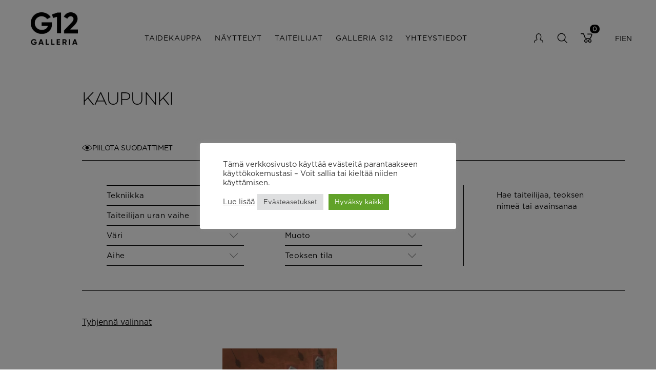

--- FILE ---
content_type: text/html; charset=UTF-8
request_url: https://www.galleria12.fi/aihe/kaupunki/page/7/
body_size: 137353
content:
<!doctype html>
<html lang="fi">
  <head>
    <meta charset="utf-8">
<script type="text/javascript">
/* <![CDATA[ */
var gform;gform||(document.addEventListener("gform_main_scripts_loaded",function(){gform.scriptsLoaded=!0}),document.addEventListener("gform/theme/scripts_loaded",function(){gform.themeScriptsLoaded=!0}),window.addEventListener("DOMContentLoaded",function(){gform.domLoaded=!0}),gform={domLoaded:!1,scriptsLoaded:!1,themeScriptsLoaded:!1,isFormEditor:()=>"function"==typeof InitializeEditor,callIfLoaded:function(o){return!(!gform.domLoaded||!gform.scriptsLoaded||!gform.themeScriptsLoaded&&!gform.isFormEditor()||(gform.isFormEditor()&&console.warn("The use of gform.initializeOnLoaded() is deprecated in the form editor context and will be removed in Gravity Forms 3.1."),o(),0))},initializeOnLoaded:function(o){gform.callIfLoaded(o)||(document.addEventListener("gform_main_scripts_loaded",()=>{gform.scriptsLoaded=!0,gform.callIfLoaded(o)}),document.addEventListener("gform/theme/scripts_loaded",()=>{gform.themeScriptsLoaded=!0,gform.callIfLoaded(o)}),window.addEventListener("DOMContentLoaded",()=>{gform.domLoaded=!0,gform.callIfLoaded(o)}))},hooks:{action:{},filter:{}},addAction:function(o,r,e,t){gform.addHook("action",o,r,e,t)},addFilter:function(o,r,e,t){gform.addHook("filter",o,r,e,t)},doAction:function(o){gform.doHook("action",o,arguments)},applyFilters:function(o){return gform.doHook("filter",o,arguments)},removeAction:function(o,r){gform.removeHook("action",o,r)},removeFilter:function(o,r,e){gform.removeHook("filter",o,r,e)},addHook:function(o,r,e,t,n){null==gform.hooks[o][r]&&(gform.hooks[o][r]=[]);var d=gform.hooks[o][r];null==n&&(n=r+"_"+d.length),gform.hooks[o][r].push({tag:n,callable:e,priority:t=null==t?10:t})},doHook:function(r,o,e){var t;if(e=Array.prototype.slice.call(e,1),null!=gform.hooks[r][o]&&((o=gform.hooks[r][o]).sort(function(o,r){return o.priority-r.priority}),o.forEach(function(o){"function"!=typeof(t=o.callable)&&(t=window[t]),"action"==r?t.apply(null,e):e[0]=t.apply(null,e)})),"filter"==r)return e[0]},removeHook:function(o,r,t,n){var e;null!=gform.hooks[o][r]&&(e=(e=gform.hooks[o][r]).filter(function(o,r,e){return!!(null!=n&&n!=o.tag||null!=t&&t!=o.priority)}),gform.hooks[o][r]=e)}});
/* ]]> */
</script>

    <meta http-equiv="x-ua-compatible" content="ie=edge">
    <meta name="viewport" content="width=device-width, initial-scale=1, shrink-to-fit=no">
    <meta name='robots' content='index, follow, max-image-preview:large, max-snippet:-1, max-video-preview:-1' />

	<!-- This site is optimized with the Yoast SEO plugin v26.7 - https://yoast.com/wordpress/plugins/seo/ -->
	<title>Kaupunki Archives - Sivu 7 9:stä - Galleria G12</title>
	<link rel="canonical" href="https://www.galleria12.fi/aihe/kaupunki/page/7/" />
	<link rel="prev" href="https://www.galleria12.fi/aihe/kaupunki/page/6/" />
	<link rel="next" href="https://www.galleria12.fi/aihe/kaupunki/page/8/" />
	<meta property="og:locale" content="fi_FI" />
	<meta property="og:type" content="article" />
	<meta property="og:title" content="Kaupunki Archives - Sivu 7 9:stä - Galleria G12" />
	<meta property="og:url" content="https://www.galleria12.fi/aihe/kaupunki/" />
	<meta property="og:site_name" content="Galleria G12" />
	<meta name="twitter:card" content="summary_large_image" />
	<script type="application/ld+json" class="yoast-schema-graph">{"@context":"https://schema.org","@graph":[{"@type":"CollectionPage","@id":"https://www.galleria12.fi/aihe/kaupunki/","url":"https://www.galleria12.fi/aihe/kaupunki/page/7/","name":"Kaupunki Archives - Sivu 7 9:stä - Galleria G12","isPartOf":{"@id":"https://www.galleria12.fi/#website"},"primaryImageOfPage":{"@id":"https://www.galleria12.fi/aihe/kaupunki/page/7/#primaryimage"},"image":{"@id":"https://www.galleria12.fi/aihe/kaupunki/page/7/#primaryimage"},"thumbnailUrl":"https://www.galleria12.fi/app/uploads/2021/10/3485-3795-dsc_0385.jpg","breadcrumb":{"@id":"https://www.galleria12.fi/aihe/kaupunki/page/7/#breadcrumb"},"inLanguage":"fi"},{"@type":"ImageObject","inLanguage":"fi","@id":"https://www.galleria12.fi/aihe/kaupunki/page/7/#primaryimage","url":"https://www.galleria12.fi/app/uploads/2021/10/3485-3795-dsc_0385.jpg","contentUrl":"https://www.galleria12.fi/app/uploads/2021/10/3485-3795-dsc_0385.jpg","width":520,"height":480},{"@type":"BreadcrumbList","@id":"https://www.galleria12.fi/aihe/kaupunki/page/7/#breadcrumb","itemListElement":[{"@type":"ListItem","position":1,"name":"Home","item":"https://www.galleria12.fi/"},{"@type":"ListItem","position":2,"name":"Kaupunki"}]},{"@type":"WebSite","@id":"https://www.galleria12.fi/#website","url":"https://www.galleria12.fi/","name":"Galleria G12","description":"G12 Helsinki","potentialAction":[{"@type":"SearchAction","target":{"@type":"EntryPoint","urlTemplate":"https://www.galleria12.fi/?s={search_term_string}"},"query-input":{"@type":"PropertyValueSpecification","valueRequired":true,"valueName":"search_term_string"}}],"inLanguage":"fi"}]}</script>
	<!-- / Yoast SEO plugin. -->


<link rel='dns-prefetch' href='//translate.google.com' />
<link rel="alternate" type="application/rss+xml" title="Syöte: Galleria G12 &raquo; Kaupunki Aihe" href="https://www.galleria12.fi/aihe/kaupunki/feed/" />
<style id='wp-img-auto-sizes-contain-inline-css' type='text/css'>
img:is([sizes=auto i],[sizes^="auto," i]){contain-intrinsic-size:3000px 1500px}
/*# sourceURL=wp-img-auto-sizes-contain-inline-css */
</style>
<style id='wp-emoji-styles-inline-css' type='text/css'>

	img.wp-smiley, img.emoji {
		display: inline !important;
		border: none !important;
		box-shadow: none !important;
		height: 1em !important;
		width: 1em !important;
		margin: 0 0.07em !important;
		vertical-align: -0.1em !important;
		background: none !important;
		padding: 0 !important;
	}
/*# sourceURL=wp-emoji-styles-inline-css */
</style>
<style id='classic-theme-styles-inline-css' type='text/css'>
/*! This file is auto-generated */
.wp-block-button__link{color:#fff;background-color:#32373c;border-radius:9999px;box-shadow:none;text-decoration:none;padding:calc(.667em + 2px) calc(1.333em + 2px);font-size:1.125em}.wp-block-file__button{background:#32373c;color:#fff;text-decoration:none}
/*# sourceURL=/wp-includes/css/classic-themes.min.css */
</style>
<link rel='stylesheet' id='cookie-law-info-css' href='https://www.galleria12.fi/app/plugins/cookie-law-info/legacy/public/css/cookie-law-info-public.css?ver=3.3.9.1' type='text/css' media='all' />
<link rel='stylesheet' id='cookie-law-info-gdpr-css' href='https://www.galleria12.fi/app/plugins/cookie-law-info/legacy/public/css/cookie-law-info-gdpr.css?ver=3.3.9.1' type='text/css' media='all' />
<link rel='stylesheet' id='google-language-translator-css' href='https://www.galleria12.fi/app/plugins/google-language-translator/css/style.css?ver=6.0.20' type='text/css' media='' />
<link rel='stylesheet' id='woocommerce-layout-css' href='https://www.galleria12.fi/app/plugins/woocommerce/assets/css/woocommerce-layout.css?ver=10.4.3' type='text/css' media='all' />
<link rel='stylesheet' id='woocommerce-smallscreen-css' href='https://www.galleria12.fi/app/plugins/woocommerce/assets/css/woocommerce-smallscreen.css?ver=10.4.3' type='text/css' media='only screen and (max-width: 768px)' />
<link rel='stylesheet' id='woocommerce-general-css' href='https://www.galleria12.fi/app/plugins/woocommerce/assets/css/woocommerce.css?ver=10.4.3' type='text/css' media='all' />
<style id='woocommerce-inline-inline-css' type='text/css'>
.woocommerce form .form-row .required { visibility: visible; }
/*# sourceURL=woocommerce-inline-inline-css */
</style>
<link rel='stylesheet' id='tailwind.css-css' href='https://www.galleria12.fi/app/themes/g12-theme/dist/styles/tailwind.css?id=597c3ca059eb6b753a67' type='text/css' media='all' />
<link rel='stylesheet' id='sage/app.css-css' href='https://www.galleria12.fi/app/themes/g12-theme/dist/styles/app.css?id=e6d46d08752829990c40' type='text/css' media='all' />
<script type="text/javascript" src="https://www.galleria12.fi/wp/wp-includes/js/jquery/jquery.min.js?ver=3.7.1" id="jquery-core-js"></script>
<script type="text/javascript" src="https://www.galleria12.fi/wp/wp-includes/js/jquery/jquery-migrate.min.js?ver=3.4.1" id="jquery-migrate-js"></script>
<script type="text/javascript" id="cookie-law-info-js-extra">
/* <![CDATA[ */
var Cli_Data = {"nn_cookie_ids":[],"cookielist":[],"non_necessary_cookies":[],"ccpaEnabled":"","ccpaRegionBased":"","ccpaBarEnabled":"","strictlyEnabled":["necessary","obligatoire"],"ccpaType":"gdpr","js_blocking":"1","custom_integration":"","triggerDomRefresh":"","secure_cookies":""};
var cli_cookiebar_settings = {"animate_speed_hide":"500","animate_speed_show":"500","background":"#FFF","border":"#b1a6a6c2","border_on":"","button_1_button_colour":"#61a229","button_1_button_hover":"#4e8221","button_1_link_colour":"#fff","button_1_as_button":"1","button_1_new_win":"","button_2_button_colour":"#333","button_2_button_hover":"#292929","button_2_link_colour":"#444","button_2_as_button":"","button_2_hidebar":"","button_3_button_colour":"#dedfe0","button_3_button_hover":"#b2b2b3","button_3_link_colour":"#333333","button_3_as_button":"1","button_3_new_win":"","button_4_button_colour":"#dedfe0","button_4_button_hover":"#b2b2b3","button_4_link_colour":"#333333","button_4_as_button":"1","button_7_button_colour":"#61a229","button_7_button_hover":"#4e8221","button_7_link_colour":"#fff","button_7_as_button":"1","button_7_new_win":"","font_family":"inherit","header_fix":"","notify_animate_hide":"1","notify_animate_show":"","notify_div_id":"#cookie-law-info-bar","notify_position_horizontal":"right","notify_position_vertical":"bottom","scroll_close":"","scroll_close_reload":"","accept_close_reload":"","reject_close_reload":"","showagain_tab":"","showagain_background":"#fff","showagain_border":"#000","showagain_div_id":"#cookie-law-info-again","showagain_x_position":"100px","text":"#333333","show_once_yn":"","show_once":"10000","logging_on":"","as_popup":"","popup_overlay":"1","bar_heading_text":"","cookie_bar_as":"popup","popup_showagain_position":"bottom-right","widget_position":"left"};
var log_object = {"ajax_url":"https://www.galleria12.fi/wp/wp-admin/admin-ajax.php"};
//# sourceURL=cookie-law-info-js-extra
/* ]]> */
</script>
<script type="text/javascript" src="https://www.galleria12.fi/app/plugins/cookie-law-info/legacy/public/js/cookie-law-info-public.js?ver=3.3.9.1" id="cookie-law-info-js"></script>
<script type="text/javascript" src="https://www.galleria12.fi/app/plugins/woocommerce/assets/js/jquery-blockui/jquery.blockUI.min.js?ver=2.7.0-wc.10.4.3" id="wc-jquery-blockui-js" defer="defer" data-wp-strategy="defer"></script>
<script type="text/javascript" id="wc-add-to-cart-js-extra">
/* <![CDATA[ */
var wc_add_to_cart_params = {"ajax_url":"/wp/wp-admin/admin-ajax.php","wc_ajax_url":"/?wc-ajax=%%endpoint%%","i18n_view_cart":"N\u00e4yt\u00e4 ostoskori","cart_url":"https://www.galleria12.fi/cart/","is_cart":"","cart_redirect_after_add":"no"};
//# sourceURL=wc-add-to-cart-js-extra
/* ]]> */
</script>
<script type="text/javascript" src="https://www.galleria12.fi/app/plugins/woocommerce/assets/js/frontend/add-to-cart.min.js?ver=10.4.3" id="wc-add-to-cart-js" defer="defer" data-wp-strategy="defer"></script>
<script type="text/javascript" src="https://www.galleria12.fi/app/plugins/woocommerce/assets/js/js-cookie/js.cookie.min.js?ver=2.1.4-wc.10.4.3" id="wc-js-cookie-js" defer="defer" data-wp-strategy="defer"></script>
<script type="text/javascript" id="woocommerce-js-extra">
/* <![CDATA[ */
var woocommerce_params = {"ajax_url":"/wp/wp-admin/admin-ajax.php","wc_ajax_url":"/?wc-ajax=%%endpoint%%","i18n_password_show":"N\u00e4yt\u00e4 salasana","i18n_password_hide":"Piilota salasana"};
//# sourceURL=woocommerce-js-extra
/* ]]> */
</script>
<script type="text/javascript" src="https://www.galleria12.fi/app/plugins/woocommerce/assets/js/frontend/woocommerce.min.js?ver=10.4.3" id="woocommerce-js" defer="defer" data-wp-strategy="defer"></script>
<link rel="https://api.w.org/" href="https://www.galleria12.fi/wp-json/" /><link rel="EditURI" type="application/rsd+xml" title="RSD" href="https://www.galleria12.fi/wp/xmlrpc.php?rsd" />
<meta name="generator" content="WordPress 6.9" />
<meta name="generator" content="WooCommerce 10.4.3" />
<!-- Google tag (gtag.js) -->
<script type="text/plain" data-cli-class="cli-blocker-script"  data-cli-script-type="non-necessary" data-cli-block="true"  data-cli-element-position="head" async src="https://www.googletagmanager.com/gtag/js?id=G-V0ZN4JSC77"></script>
<script type="text/plain" data-cli-class="cli-blocker-script"  data-cli-script-type="non-necessary" data-cli-block="true"  data-cli-element-position="head">
  window.dataLayer = window.dataLayer || [];
  function gtag(){dataLayer.push(arguments);}
  gtag('js', new Date());
  gtag('config', 'G-V0ZN4JSC77');
</script><style>#google_language_translator a{display:none!important;}div.skiptranslate.goog-te-gadget{display:inline!important;}.goog-te-gadget{color:transparent!important;}.goog-te-gadget{font-size:0px!important;}.goog-branding{display:none;}.goog-tooltip{display: none!important;}.goog-tooltip:hover{display: none!important;}.goog-text-highlight{background-color:transparent!important;border:none!important;box-shadow:none!important;}#google_language_translator{display:none;}#google_language_translator select.goog-te-combo{color:#32373c;}#flags{display:none;}div.skiptranslate{display:none!important;}body{top:0px!important;}#goog-gt-{display:none!important;}font font{background-color:transparent!important;box-shadow:none!important;position:initial!important;}#glt-translate-trigger{left:20px;right:auto;}#glt-translate-trigger > span{color:#ffffff;}#glt-translate-trigger{background:#f89406;}.goog-te-gadget .goog-te-combo{width:100%;}</style>
<meta http-equiv="Content-Type" content="text/html;charset=utf-8" />

	<noscript><style>.woocommerce-product-gallery{ opacity: 1 !important; }</style></noscript>
	<link rel="icon" href="https://www.galleria12.fi/app/uploads/2022/09/cropped-g12_favicon-32x32.png" sizes="32x32" />
<link rel="icon" href="https://www.galleria12.fi/app/uploads/2022/09/cropped-g12_favicon-192x192.png" sizes="192x192" />
<link rel="apple-touch-icon" href="https://www.galleria12.fi/app/uploads/2022/09/cropped-g12_favicon-180x180.png" />
<meta name="msapplication-TileImage" content="https://www.galleria12.fi/app/uploads/2022/09/cropped-g12_favicon-270x270.png" />
		<style type="text/css" id="wp-custom-css">
			.facetwp-facet-pagination {
	margin-top: 2rem;
}

button.facetwp-load-more {
	padding: 0.6rem;
	border: 1px solid black;
}		</style>
		  <link rel='stylesheet' id='wc-blocks-style-css' href='https://www.galleria12.fi/app/plugins/woocommerce/assets/client/blocks/wc-blocks.css?ver=wc-10.4.3' type='text/css' media='all' />
<style id='global-styles-inline-css' type='text/css'>
:root{--wp--preset--aspect-ratio--square: 1;--wp--preset--aspect-ratio--4-3: 4/3;--wp--preset--aspect-ratio--3-4: 3/4;--wp--preset--aspect-ratio--3-2: 3/2;--wp--preset--aspect-ratio--2-3: 2/3;--wp--preset--aspect-ratio--16-9: 16/9;--wp--preset--aspect-ratio--9-16: 9/16;--wp--preset--color--black: #000000;--wp--preset--color--cyan-bluish-gray: #abb8c3;--wp--preset--color--white: #ffffff;--wp--preset--color--pale-pink: #f78da7;--wp--preset--color--vivid-red: #cf2e2e;--wp--preset--color--luminous-vivid-orange: #ff6900;--wp--preset--color--luminous-vivid-amber: #fcb900;--wp--preset--color--light-green-cyan: #7bdcb5;--wp--preset--color--vivid-green-cyan: #00d084;--wp--preset--color--pale-cyan-blue: #8ed1fc;--wp--preset--color--vivid-cyan-blue: #0693e3;--wp--preset--color--vivid-purple: #9b51e0;--wp--preset--color--primary: #525ddc;--wp--preset--gradient--vivid-cyan-blue-to-vivid-purple: linear-gradient(135deg,rgb(6,147,227) 0%,rgb(155,81,224) 100%);--wp--preset--gradient--light-green-cyan-to-vivid-green-cyan: linear-gradient(135deg,rgb(122,220,180) 0%,rgb(0,208,130) 100%);--wp--preset--gradient--luminous-vivid-amber-to-luminous-vivid-orange: linear-gradient(135deg,rgb(252,185,0) 0%,rgb(255,105,0) 100%);--wp--preset--gradient--luminous-vivid-orange-to-vivid-red: linear-gradient(135deg,rgb(255,105,0) 0%,rgb(207,46,46) 100%);--wp--preset--gradient--very-light-gray-to-cyan-bluish-gray: linear-gradient(135deg,rgb(238,238,238) 0%,rgb(169,184,195) 100%);--wp--preset--gradient--cool-to-warm-spectrum: linear-gradient(135deg,rgb(74,234,220) 0%,rgb(151,120,209) 20%,rgb(207,42,186) 40%,rgb(238,44,130) 60%,rgb(251,105,98) 80%,rgb(254,248,76) 100%);--wp--preset--gradient--blush-light-purple: linear-gradient(135deg,rgb(255,206,236) 0%,rgb(152,150,240) 100%);--wp--preset--gradient--blush-bordeaux: linear-gradient(135deg,rgb(254,205,165) 0%,rgb(254,45,45) 50%,rgb(107,0,62) 100%);--wp--preset--gradient--luminous-dusk: linear-gradient(135deg,rgb(255,203,112) 0%,rgb(199,81,192) 50%,rgb(65,88,208) 100%);--wp--preset--gradient--pale-ocean: linear-gradient(135deg,rgb(255,245,203) 0%,rgb(182,227,212) 50%,rgb(51,167,181) 100%);--wp--preset--gradient--electric-grass: linear-gradient(135deg,rgb(202,248,128) 0%,rgb(113,206,126) 100%);--wp--preset--gradient--midnight: linear-gradient(135deg,rgb(2,3,129) 0%,rgb(40,116,252) 100%);--wp--preset--font-size--small: 13px;--wp--preset--font-size--medium: 20px;--wp--preset--font-size--large: 36px;--wp--preset--font-size--x-large: 42px;--wp--preset--spacing--20: 0.44rem;--wp--preset--spacing--30: 0.67rem;--wp--preset--spacing--40: 1rem;--wp--preset--spacing--50: 1.5rem;--wp--preset--spacing--60: 2.25rem;--wp--preset--spacing--70: 3.38rem;--wp--preset--spacing--80: 5.06rem;--wp--preset--shadow--natural: 6px 6px 9px rgba(0, 0, 0, 0.2);--wp--preset--shadow--deep: 12px 12px 50px rgba(0, 0, 0, 0.4);--wp--preset--shadow--sharp: 6px 6px 0px rgba(0, 0, 0, 0.2);--wp--preset--shadow--outlined: 6px 6px 0px -3px rgb(255, 255, 255), 6px 6px rgb(0, 0, 0);--wp--preset--shadow--crisp: 6px 6px 0px rgb(0, 0, 0);}:where(.is-layout-flex){gap: 0.5em;}:where(.is-layout-grid){gap: 0.5em;}body .is-layout-flex{display: flex;}.is-layout-flex{flex-wrap: wrap;align-items: center;}.is-layout-flex > :is(*, div){margin: 0;}body .is-layout-grid{display: grid;}.is-layout-grid > :is(*, div){margin: 0;}:where(.wp-block-columns.is-layout-flex){gap: 2em;}:where(.wp-block-columns.is-layout-grid){gap: 2em;}:where(.wp-block-post-template.is-layout-flex){gap: 1.25em;}:where(.wp-block-post-template.is-layout-grid){gap: 1.25em;}.has-black-color{color: var(--wp--preset--color--black) !important;}.has-cyan-bluish-gray-color{color: var(--wp--preset--color--cyan-bluish-gray) !important;}.has-white-color{color: var(--wp--preset--color--white) !important;}.has-pale-pink-color{color: var(--wp--preset--color--pale-pink) !important;}.has-vivid-red-color{color: var(--wp--preset--color--vivid-red) !important;}.has-luminous-vivid-orange-color{color: var(--wp--preset--color--luminous-vivid-orange) !important;}.has-luminous-vivid-amber-color{color: var(--wp--preset--color--luminous-vivid-amber) !important;}.has-light-green-cyan-color{color: var(--wp--preset--color--light-green-cyan) !important;}.has-vivid-green-cyan-color{color: var(--wp--preset--color--vivid-green-cyan) !important;}.has-pale-cyan-blue-color{color: var(--wp--preset--color--pale-cyan-blue) !important;}.has-vivid-cyan-blue-color{color: var(--wp--preset--color--vivid-cyan-blue) !important;}.has-vivid-purple-color{color: var(--wp--preset--color--vivid-purple) !important;}.has-black-background-color{background-color: var(--wp--preset--color--black) !important;}.has-cyan-bluish-gray-background-color{background-color: var(--wp--preset--color--cyan-bluish-gray) !important;}.has-white-background-color{background-color: var(--wp--preset--color--white) !important;}.has-pale-pink-background-color{background-color: var(--wp--preset--color--pale-pink) !important;}.has-vivid-red-background-color{background-color: var(--wp--preset--color--vivid-red) !important;}.has-luminous-vivid-orange-background-color{background-color: var(--wp--preset--color--luminous-vivid-orange) !important;}.has-luminous-vivid-amber-background-color{background-color: var(--wp--preset--color--luminous-vivid-amber) !important;}.has-light-green-cyan-background-color{background-color: var(--wp--preset--color--light-green-cyan) !important;}.has-vivid-green-cyan-background-color{background-color: var(--wp--preset--color--vivid-green-cyan) !important;}.has-pale-cyan-blue-background-color{background-color: var(--wp--preset--color--pale-cyan-blue) !important;}.has-vivid-cyan-blue-background-color{background-color: var(--wp--preset--color--vivid-cyan-blue) !important;}.has-vivid-purple-background-color{background-color: var(--wp--preset--color--vivid-purple) !important;}.has-black-border-color{border-color: var(--wp--preset--color--black) !important;}.has-cyan-bluish-gray-border-color{border-color: var(--wp--preset--color--cyan-bluish-gray) !important;}.has-white-border-color{border-color: var(--wp--preset--color--white) !important;}.has-pale-pink-border-color{border-color: var(--wp--preset--color--pale-pink) !important;}.has-vivid-red-border-color{border-color: var(--wp--preset--color--vivid-red) !important;}.has-luminous-vivid-orange-border-color{border-color: var(--wp--preset--color--luminous-vivid-orange) !important;}.has-luminous-vivid-amber-border-color{border-color: var(--wp--preset--color--luminous-vivid-amber) !important;}.has-light-green-cyan-border-color{border-color: var(--wp--preset--color--light-green-cyan) !important;}.has-vivid-green-cyan-border-color{border-color: var(--wp--preset--color--vivid-green-cyan) !important;}.has-pale-cyan-blue-border-color{border-color: var(--wp--preset--color--pale-cyan-blue) !important;}.has-vivid-cyan-blue-border-color{border-color: var(--wp--preset--color--vivid-cyan-blue) !important;}.has-vivid-purple-border-color{border-color: var(--wp--preset--color--vivid-purple) !important;}.has-vivid-cyan-blue-to-vivid-purple-gradient-background{background: var(--wp--preset--gradient--vivid-cyan-blue-to-vivid-purple) !important;}.has-light-green-cyan-to-vivid-green-cyan-gradient-background{background: var(--wp--preset--gradient--light-green-cyan-to-vivid-green-cyan) !important;}.has-luminous-vivid-amber-to-luminous-vivid-orange-gradient-background{background: var(--wp--preset--gradient--luminous-vivid-amber-to-luminous-vivid-orange) !important;}.has-luminous-vivid-orange-to-vivid-red-gradient-background{background: var(--wp--preset--gradient--luminous-vivid-orange-to-vivid-red) !important;}.has-very-light-gray-to-cyan-bluish-gray-gradient-background{background: var(--wp--preset--gradient--very-light-gray-to-cyan-bluish-gray) !important;}.has-cool-to-warm-spectrum-gradient-background{background: var(--wp--preset--gradient--cool-to-warm-spectrum) !important;}.has-blush-light-purple-gradient-background{background: var(--wp--preset--gradient--blush-light-purple) !important;}.has-blush-bordeaux-gradient-background{background: var(--wp--preset--gradient--blush-bordeaux) !important;}.has-luminous-dusk-gradient-background{background: var(--wp--preset--gradient--luminous-dusk) !important;}.has-pale-ocean-gradient-background{background: var(--wp--preset--gradient--pale-ocean) !important;}.has-electric-grass-gradient-background{background: var(--wp--preset--gradient--electric-grass) !important;}.has-midnight-gradient-background{background: var(--wp--preset--gradient--midnight) !important;}.has-small-font-size{font-size: var(--wp--preset--font-size--small) !important;}.has-medium-font-size{font-size: var(--wp--preset--font-size--medium) !important;}.has-large-font-size{font-size: var(--wp--preset--font-size--large) !important;}.has-x-large-font-size{font-size: var(--wp--preset--font-size--x-large) !important;}
/*# sourceURL=global-styles-inline-css */
</style>
<link rel='stylesheet' id='gform_basic-css' href='https://www.galleria12.fi/app/plugins/gravityforms/assets/css/dist/basic.min.css?ver=2.9.24.2' type='text/css' media='all' />
<link rel='stylesheet' id='gform_theme_components-css' href='https://www.galleria12.fi/app/plugins/gravityforms/assets/css/dist/theme-components.min.css?ver=2.9.24.2' type='text/css' media='all' />
<link rel='stylesheet' id='gform_theme-css' href='https://www.galleria12.fi/app/plugins/gravityforms/assets/css/dist/theme.min.css?ver=2.9.24.2' type='text/css' media='all' />
</head>

  
  <body class="archive paged tax-aihe term-kaupunki term-126 wp-embed-responsive paged-7 wp-theme-g12-theme theme-g12-theme woocommerce woocommerce-page woocommerce-no-js">
        
    <!-- <span class="progress"></span> -->

    <!-- Removed page-transition for now -->
    <div id="app" class="" data-ajax="https://www.galleria12.fi/wp/wp-admin/admin-ajax.php">
      <header class="banner py-6 top-0 w-full bg-white hover:bg-white z-10 fixed">
  <div class="container container-banner">
    <a class="brand" href="https://www.galleria12.fi/">
      <img src="https://www.galleria12.fi/app/themes/g12-theme/resources/assets/images/logo.jpg" alt="">
    </a>

    <div class="navigations flex items-center justify-between lg:w-full lg:gap-x-10">
      <nav class="nav-primary hidden lg:block">
                  <div class="menu-paavalikko-fi-container"><ul id="menu-paavalikko-fi" class="nav flex align-items-center uppercase text-lg"><li id="menu-item-45" class="menu-item menu-item-type-post_type menu-item-object-page menu-item-45"><a href="https://www.galleria12.fi/taidekauppa/">Taidekauppa</a></li>
<li id="menu-item-44" class="menu-item menu-item-type-post_type menu-item-object-page menu-item-44"><a href="https://www.galleria12.fi/nayttelyt/">Näyttelyt</a></li>
<li id="menu-item-46" class="menu-item menu-item-type-post_type menu-item-object-page menu-item-46"><a href="https://www.galleria12.fi/taiteilijat/">Taiteilijat</a></li>
<li id="menu-item-42" class="menu-item menu-item-type-post_type menu-item-object-page menu-item-42"><a href="https://www.galleria12.fi/galleria/">Galleria G12</a></li>
<li id="menu-item-47" class="menu-item menu-item-type-post_type menu-item-object-page menu-item-47"><a href="https://www.galleria12.fi/yhteystiedot/">Yhteystiedot</a></li>
</ul></div>
              </nav>
  
      <nav class="nav-user block mr-6 lg:mr-0">
                  <div class="menu-user-navigation-container"><ul id="menu-user-navigation" class="nav flex align-items-center uppercase text-lg"><li id="menu-item-172" class="link-account menu-item menu-item-type-post_type menu-item-object-page menu-item-172"><a href="https://www.galleria12.fi/my-account/">My account</a></li>
<li id="menu-item-176" class="link-search menu-item menu-item-type-custom menu-item-object-custom menu-item-176"><a href="#">search</a></li>
<li id="menu-item-173" class="link-cart menu-item menu-item-type-post_type menu-item-object-page menu-item-173"><a href="https://www.galleria12.fi/cart/">Cart</a></li>
</ul></div>
          <div class="lang-wrapper hidden lg:flex">
            <a href='#' class='nturl notranslate fi Finnish single-language flag' title='Finnish'>FI</a>            <a href='#' class='nturl notranslate en united-states single-language flag' title='English'>EN</a>          </div>
              </nav>

      <nav class="nav-mobile block lg:hidden">
        <div class="overlay z-10"></div>
        <button class="hamburger hamburger--collapse" type="button">
          <span class="hamburger-box">
            <span class="hamburger-inner"></span>
          </span>
        </button>

        <div class="mobile-menu-wrapper flex flex-col items-center fixed h-full w-11/12 bg-white right-0 top-0 z-20">

          <a class="brand p-10" href="https://www.galleria12.fi/">
            <img src="https://www.galleria12.fi/app/themes/g12-theme/resources/assets/images/logo.jpg" alt="">
          </a>

          <a href="javascript:;" data-ignore="ignore" class="close-mobile absolute right-8 top-8">
            <img src="https://www.galleria12.fi/app/themes/g12-theme/resources/assets/images/close.svg" alt="">
          </a>

          <div class="menu-wrapper text-center">
                      <div class="menu-paavalikko-fi-container"><ul id="menu-paavalikko-fi-1" class="nav flex flex-col align-items-center uppercase text-lg"><li class="menu-item menu-item-type-post_type menu-item-object-page menu-item-45"><a href="https://www.galleria12.fi/taidekauppa/">Taidekauppa</a></li>
<li class="menu-item menu-item-type-post_type menu-item-object-page menu-item-44"><a href="https://www.galleria12.fi/nayttelyt/">Näyttelyt</a></li>
<li class="menu-item menu-item-type-post_type menu-item-object-page menu-item-46"><a href="https://www.galleria12.fi/taiteilijat/">Taiteilijat</a></li>
<li class="menu-item menu-item-type-post_type menu-item-object-page menu-item-42"><a href="https://www.galleria12.fi/galleria/">Galleria G12</a></li>
<li class="menu-item menu-item-type-post_type menu-item-object-page menu-item-47"><a href="https://www.galleria12.fi/yhteystiedot/">Yhteystiedot</a></li>
</ul></div>
            <div class="lang-wrapper flex gap-4 mt-4 justify-center">
              <a href='#' class='nturl notranslate fi Finnish single-language flag' title='Finnish'>FI</a>              <a href='#' class='nturl notranslate en united-states single-language flag' title='English'>EN</a>            </div>
                    </div>
        </div>


        

      </nav>
    </div>
  </div>
    <span class="g12_cart_count" data-cart-count="0"></span>
</header>



<div class="content-wrapper">
  <main class="main">
    <div class="container-wide">
  <div id="primary" class="content-area"><main id="main" class="site-main" role="main">
  <header class="woocommerce-products-header">
          <h1 class="woocommerce-products-header__title page-title mb-6 lg:mb-12">Kaupunki</h1>
    
      </header>
  <div class="filter-section" x-data="{ filters: true }">

    <div class="toggler border-b border-black pb-2">
      <a x-show="filters === false" @click="filters = true" class="filter-toggle flex items-center gap-x-3" href="#">
        <img class="w-5" src="https://www.galleria12.fi/app/themes/g12-theme/dist/images/hide.png" alt="">
        Näytä suodattimet      </a>
      <a x-show="filters === true" @click="filters = false" class="filter-toggle flex items-center gap-x-3" href="#">
        <img class="w-5" src="https://www.galleria12.fi/app/themes/g12-theme/dist/images/show.png" alt="">
        Piilota suodattimet      </a>
    </div>

    <div x-show.transition="filters" class="filters py-2 lg:py-12 border-b border-black" x-transition>
      <div class="facets grid grid-cols-1 lg:grid-cols-3 lg:mx-12 gap-y-2 lg:gap-y-0 lg:gap-x-10 xl:gap-x-20">
        <div class="section-one flex flex-col gap-y-2 lg:border-t border-black">
                      <div class="single-facet border-b border-black" x-data="{ tekniikka: false }">
                <a class="single-facet-toggle py-2 mr-3 flex justify-between items-center" @click="tekniikka = !tekniikka" href="#">
                    <span class="label">Tekniikka</span>
                    <img x-show="tekniikka === false" class="w-4" src="https://www.galleria12.fi/app/themes/g12-theme/resources/assets/images/caret-down.svg" alt="">
                    <img x-show="tekniikka === true" class="w-4" src="https://www.galleria12.fi/app/themes/g12-theme/resources/assets/images/caret-up.svg" alt="">
                </a>
                <div style="display:none" class="facet mb-2">
                                            <div class="facetwp-facet facetwp-facet-tekniikka facetwp-type-checkboxes" data-name="tekniikka" data-type="checkboxes"></div>                                    </div>
            </div>
         
                      <div class="single-facet border-b border-black" x-data="{ uran_vaihe: false }">
                <a class="single-facet-toggle py-2 mr-3 flex justify-between items-center" @click="uran_vaihe = !uran_vaihe" href="#">
                    <span class="label">Taiteilijan uran vaihe</span>
                    <img x-show="uran_vaihe === false" class="w-4" src="https://www.galleria12.fi/app/themes/g12-theme/resources/assets/images/caret-down.svg" alt="">
                    <img x-show="uran_vaihe === true" class="w-4" src="https://www.galleria12.fi/app/themes/g12-theme/resources/assets/images/caret-up.svg" alt="">
                </a>
                <div style="display:none" class="facet mb-2">
                                            <div class="facetwp-facet facetwp-facet-uran_vaihe facetwp-type-checkboxes" data-name="uran_vaihe" data-type="checkboxes"></div>                                    </div>
            </div>
                              <div class="single-facet border-b border-black" x-data="{ vari: false }">
                <a class="single-facet-toggle py-2 mr-3 flex justify-between items-center" @click="vari = !vari" href="#">
                    <span class="label">Väri</span>
                    <img x-show="vari === false" class="w-4" src="https://www.galleria12.fi/app/themes/g12-theme/resources/assets/images/caret-down.svg" alt="">
                    <img x-show="vari === true" class="w-4" src="https://www.galleria12.fi/app/themes/g12-theme/resources/assets/images/caret-up.svg" alt="">
                </a>
                <div style="display:none" class="facet mb-2">
                                            <div class="facetwp-facet facetwp-facet-vari facetwp-type-checkboxes" data-name="vari" data-type="checkboxes"></div>                                    </div>
            </div>
                              <div class="single-facet border-b border-black" x-data="{ aihe: false }">
                <a class="single-facet-toggle py-2 mr-3 flex justify-between items-center" @click="aihe = !aihe" href="#">
                    <span class="label">Aihe</span>
                    <img x-show="aihe === false" class="w-4" src="https://www.galleria12.fi/app/themes/g12-theme/resources/assets/images/caret-down.svg" alt="">
                    <img x-show="aihe === true" class="w-4" src="https://www.galleria12.fi/app/themes/g12-theme/resources/assets/images/caret-up.svg" alt="">
                </a>
                <div style="display:none" class="facet mb-2">
                                            <div class="facetwp-facet facetwp-facet-aihe facetwp-type-checkboxes" data-name="aihe" data-type="checkboxes"></div>                                    </div>
            </div>
                </div>
        <div class="section-two flex flex-col gap-y-2 lg:border-t border-black">
                      <div class="single-facet border-b border-black" x-data="{ hinta: false }">
                <a class="single-facet-toggle py-2 mr-3 flex justify-between items-center" @click="hinta = !hinta" href="#">
                    <span class="label">Hinta</span>
                    <img x-show="hinta === false" class="w-4" src="https://www.galleria12.fi/app/themes/g12-theme/resources/assets/images/caret-down.svg" alt="">
                    <img x-show="hinta === true" class="w-4" src="https://www.galleria12.fi/app/themes/g12-theme/resources/assets/images/caret-up.svg" alt="">
                </a>
                <div style="display:none" class="facet mb-2">
                                            <div class="facetwp-facet facetwp-facet-hinta facetwp-type-slider" data-name="hinta" data-type="slider"></div>                                    </div>
            </div>
                              <div class="single-facet border-b border-black" x-data="{ koko_width: false }">
                <a class="single-facet-toggle py-2 mr-3 flex justify-between items-center" @click="koko_width = !koko_width" href="#">
                    <span class="label">Koko</span>
                    <img x-show="koko_width === false" class="w-4" src="https://www.galleria12.fi/app/themes/g12-theme/resources/assets/images/caret-down.svg" alt="">
                    <img x-show="koko_width === true" class="w-4" src="https://www.galleria12.fi/app/themes/g12-theme/resources/assets/images/caret-up.svg" alt="">
                </a>
                <div style="display:none" class="facet mb-2">
                                            <div class="number-range flex gap-3">
                            <span class="wrap">
                                <p class="text-xs">Korkeus (cm)</p>
                                <div class="facetwp-facet facetwp-facet-koko_height facetwp-type-number_range" data-name="koko_height" data-type="number_range"></div>                            </span>
                            <span class="wrap">
                                <p class="text-xs">Leveys (cm)</p>
                                <div class="facetwp-facet facetwp-facet-koko_width facetwp-type-number_range" data-name="koko_width" data-type="number_range"></div>                            </span>
                            <span class="wrap">
                                <p class="text-xs">Syvyys (cm)</p>
                                <div class="facetwp-facet facetwp-facet-koko_length facetwp-type-number_range" data-name="koko_length" data-type="number_range"></div>                            </span>
                        </div>
                                    </div>
            </div>
                              <div class="single-facet border-b border-black" x-data="{ muoto: false }">
                <a class="single-facet-toggle py-2 mr-3 flex justify-between items-center" @click="muoto = !muoto" href="#">
                    <span class="label">Muoto</span>
                    <img x-show="muoto === false" class="w-4" src="https://www.galleria12.fi/app/themes/g12-theme/resources/assets/images/caret-down.svg" alt="">
                    <img x-show="muoto === true" class="w-4" src="https://www.galleria12.fi/app/themes/g12-theme/resources/assets/images/caret-up.svg" alt="">
                </a>
                <div style="display:none" class="facet mb-2">
                                            <div class="facetwp-facet facetwp-facet-muoto facetwp-type-checkboxes" data-name="muoto" data-type="checkboxes"></div>                                    </div>
            </div>
                              <div class="single-facet border-b border-black" x-data="{ teoksen_tila: false }">
                <a class="single-facet-toggle py-2 mr-3 flex justify-between items-center" @click="teoksen_tila = !teoksen_tila" href="#">
                    <span class="label">Teoksen tila</span>
                    <img x-show="teoksen_tila === false" class="w-4" src="https://www.galleria12.fi/app/themes/g12-theme/resources/assets/images/caret-down.svg" alt="">
                    <img x-show="teoksen_tila === true" class="w-4" src="https://www.galleria12.fi/app/themes/g12-theme/resources/assets/images/caret-up.svg" alt="">
                </a>
                <div style="display:none" class="facet mb-2">
                                            <div class="facetwp-facet facetwp-facet-teoksen_tila facetwp-type-checkboxes" data-name="teoksen_tila" data-type="checkboxes"></div>                                    </div>
            </div>
                </div>
        <div class="section-three lg:pl-16 lg:border-l border-black my-8 lg:my-0">
          <div class="search-input">
            <div class="facetwp-facet facetwp-facet-search_products facetwp-type-search" data-name="search_products" data-type="search"></div>            <span class="text block mt-2 font-smaller">Hae taiteilijaa, teoksen nimeä tai avainsanaa</span>
          </div>
        </div>
      </div>
    </div>

    <div class="user-selections mt-6 lg:mt-12">
      <span class="fwp-reset-button">Tyhjennä valinnat</span>
      <div class="facetwp-selections"></div>    </div>
  </div>


  <div class="product-loop mb-12 lg:mb-24">

    <div class="sort float-right">
      <div class="facetwp-sort"></div>    </div>

      <div class="woocommerce-notices-wrapper"></div><p class="woocommerce-result-count">
	<div class="facetwp-facet facetwp-facet-results_count facetwp-type-pager" data-name="results_count" data-type="pager"></div></p>
<form class="woocommerce-ordering" method="get">
	<select name="orderby" class="orderby" aria-label="Järjestys kaupassa">
					<option value="popularity" >Lajittelu: ostetuin ensin</option>
					<option value="date"  selected='selected'>Järjestä uusimman mukaan</option>
					<option value="price" >Lajittelu: halvin ensin</option>
					<option value="price-desc" >Lajittelu: kallein ensin</option>
			</select>
	<input type="hidden" name="paged" value="1" />
	</form>
<ul class="products columns-4">

                  <!--fwp-loop-->
<li class="product type-product post-5213 status-publish first instock product_cat-uncategorized product_tag-building product_tag-city product_tag-kaupunki product_tag-rakennus has-post-thumbnail purchasable product-type-simple" data-aos="fade-up" data-aos-duration="1000" data-aos-anchor-placement="top-bottom">
	<a href="https://www.galleria12.fi/product/topiary/" class="woocommerce-LoopProduct-link woocommerce-loop-product__link"><div class="loop-image-wrap mb-3"><img width="300" height="277" src="https://www.galleria12.fi/app/uploads/2021/10/3485-3795-dsc_0385-300x277.jpg" class="attachment-product-loop size-product-loop" alt="Topiary" decoding="async" fetchpriority="high" srcset="https://www.galleria12.fi/app/uploads/2021/10/3485-3795-dsc_0385-300x277.jpg 300w, https://www.galleria12.fi/app/uploads/2021/10/3485-3795-dsc_0385-423x390.jpg 423w, https://www.galleria12.fi/app/uploads/2021/10/3485-3795-dsc_0385.jpg 520w" sizes="(max-width: 300px) 100vw, 300px" /></div><h2 class="product-loop-author_title">Krokfors Kristian</h2><h2 class="woocommerce-loop-product__title capitalize">Topiary</h2>        <div class="product-meta flex flex-col gap-y-1 pt-1 text-sm">
            
                            <span class="year">2015</span>
                                        <span class="size">17 x 18 cm</span>
            
                            <span class="tekniikka">
                                                                        Grafiikka, serigrafia                                                            </span>
                                                            <span class="g12-price">180 € tai 20 €/kk</span>
                            
        </div>
</a><a href="https://www.galleria12.fi/product/topiary/" data-quantity="1" class="button product_type_simple add_to_cart_button " data-product_id="5213" data-product_sku="177a94658647" aria-label="Lisää ostoskoriin: &ldquo;Topiary&rdquo;" rel="nofollow" data-success_message="&ldquo;Topiary&rdquo; on lisätty ostoskoriin" role="button">Valitse vaihtoehdoista</a></li>
              <li class="product type-product post-5211 status-publish instock product_cat-uncategorized product_tag-aurinko product_tag-kesa product_tag-ranta product_tag-sand product_tag-summer has-post-thumbnail purchasable product-type-simple" data-aos="fade-up" data-aos-duration="1000" data-aos-anchor-placement="top-bottom">
	<a href="https://www.galleria12.fi/product/the-beach/" class="woocommerce-LoopProduct-link woocommerce-loop-product__link"><div class="loop-image-wrap mb-3"><img width="300" height="402" src="https://www.galleria12.fi/app/uploads/2021/10/Kristian-Krokfors-The-Beach-300x402.webp" class="attachment-product-loop size-product-loop" alt="The beach" decoding="async" srcset="https://www.galleria12.fi/app/uploads/2021/10/Kristian-Krokfors-The-Beach-300x402.webp 300w, https://www.galleria12.fi/app/uploads/2021/10/Kristian-Krokfors-The-Beach-224x300.webp 224w, https://www.galleria12.fi/app/uploads/2021/10/Kristian-Krokfors-The-Beach-291x390.webp 291w, https://www.galleria12.fi/app/uploads/2021/10/Kristian-Krokfors-The-Beach.webp 596w" sizes="(max-width: 300px) 100vw, 300px" /></div><h2 class="product-loop-author_title">Krokfors Kristian</h2><h2 class="woocommerce-loop-product__title capitalize">The beach</h2>        <div class="product-meta flex flex-col gap-y-1 pt-1 text-sm">
            
                            <span class="year">2010</span>
                                        <span class="size">76 x 56 cm</span>
            
                            <span class="tekniikka">
                                            Grafiikka                                    </span>
                                                            <span class="g12-price">700 € tai 29 €/kk</span>
                            
        </div>
</a><a href="https://www.galleria12.fi/product/the-beach/" data-quantity="1" class="button product_type_simple add_to_cart_button " data-product_id="5211" data-product_sku="d09a827ad0c1" aria-label="Lisää ostoskoriin: &ldquo;The beach&rdquo;" rel="nofollow" data-success_message="&ldquo;The beach&rdquo; on lisätty ostoskoriin" role="button">Valitse vaihtoehdoista</a></li>
              <li class="product type-product post-5161 status-publish instock product_cat-uncategorized product_tag-houses product_tag-kaupunki product_tag-kyla product_tag-talot product_tag-village has-post-thumbnail purchasable product-type-simple" data-aos="fade-up" data-aos-duration="1000" data-aos-anchor-placement="top-bottom">
	<a href="https://www.galleria12.fi/product/marbella-2-2/" class="woocommerce-LoopProduct-link woocommerce-loop-product__link"><div class="loop-image-wrap mb-3"><img width="300" height="285" src="https://www.galleria12.fi/app/uploads/2021/10/3483-3793-dsc_0380-300x285.jpg" class="attachment-product-loop size-product-loop" alt="Marbella 2" decoding="async" srcset="https://www.galleria12.fi/app/uploads/2021/10/3483-3793-dsc_0380-300x285.jpg 300w, https://www.galleria12.fi/app/uploads/2021/10/3483-3793-dsc_0380-410x390.jpg 410w, https://www.galleria12.fi/app/uploads/2021/10/3483-3793-dsc_0380.jpg 505w" sizes="(max-width: 300px) 100vw, 300px" /></div><h2 class="product-loop-author_title">Krokfors Kristian</h2><h2 class="woocommerce-loop-product__title capitalize">Marbella 2</h2>        <div class="product-meta flex flex-col gap-y-1 pt-1 text-sm">
            
                            <span class="year">2016</span>
                                        <span class="size">16 x 17 cm</span>
            
                            <span class="tekniikka">
                                                                        Grafiikka, litografia                                                            </span>
                                                            <span class="g12-price">180 € tai 20 €/kk</span>
                            
        </div>
</a><a href="https://www.galleria12.fi/product/marbella-2-2/" data-quantity="1" class="button product_type_simple add_to_cart_button " data-product_id="5161" data-product_sku="ff294f93ee64" aria-label="Lisää ostoskoriin: &ldquo;Marbella 2&rdquo;" rel="nofollow" data-success_message="&ldquo;Marbella 2&rdquo; on lisätty ostoskoriin" role="button">Valitse vaihtoehdoista</a></li>
              <li class="product type-product post-5159 status-publish last instock product_cat-uncategorized product_tag-etela product_tag-houses product_tag-marbella product_tag-talot has-post-thumbnail purchasable product-type-simple" data-aos="fade-up" data-aos-duration="1000" data-aos-anchor-placement="top-bottom">
	<a href="https://www.galleria12.fi/product/marbella-1-2/" class="woocommerce-LoopProduct-link woocommerce-loop-product__link"><div class="loop-image-wrap mb-3"><img width="300" height="282" src="https://www.galleria12.fi/app/uploads/2021/10/3502-3812-dsc_0406-300x282.jpg" class="attachment-product-loop size-product-loop" alt="Marbella 1" decoding="async" loading="lazy" srcset="https://www.galleria12.fi/app/uploads/2021/10/3502-3812-dsc_0406-300x282.jpg 300w, https://www.galleria12.fi/app/uploads/2021/10/3502-3812-dsc_0406-414x390.jpg 414w, https://www.galleria12.fi/app/uploads/2021/10/3502-3812-dsc_0406.jpg 510w" sizes="auto, (max-width: 300px) 100vw, 300px" /></div><h2 class="product-loop-author_title">Krokfors Kristian</h2><h2 class="woocommerce-loop-product__title capitalize">Marbella 1</h2>        <div class="product-meta flex flex-col gap-y-1 pt-1 text-sm">
            
                            <span class="year">2016</span>
                                        <span class="size">16 x 17 cm</span>
            
                            <span class="tekniikka">
                                                                        Grafiikka, litografia                                                            </span>
                                                            <span class="g12-price">180 € tai 20 €/kk</span>
                            
        </div>
</a><a href="https://www.galleria12.fi/product/marbella-1-2/" data-quantity="1" class="button product_type_simple add_to_cart_button " data-product_id="5159" data-product_sku="82054cf1c340" aria-label="Lisää ostoskoriin: &ldquo;Marbella 1&rdquo;" rel="nofollow" data-success_message="&ldquo;Marbella 1&rdquo; on lisätty ostoskoriin" role="button">Valitse vaihtoehdoista</a></li>
              <li class="product type-product post-5153 status-publish first instock product_cat-uncategorized product_tag-houses product_tag-kyla product_tag-talot product_tag-willage has-post-thumbnail purchasable product-type-simple" data-aos="fade-up" data-aos-duration="1000" data-aos-anchor-placement="top-bottom">
	<a href="https://www.galleria12.fi/product/kylatie/" class="woocommerce-LoopProduct-link woocommerce-loop-product__link"><div class="loop-image-wrap mb-3"><img width="300" height="389" src="https://www.galleria12.fi/app/uploads/2021/10/230-229-kylatie_seri_500e-300x389.jpg" class="attachment-product-loop size-product-loop" alt="Kylätie" decoding="async" loading="lazy" srcset="https://www.galleria12.fi/app/uploads/2021/10/230-229-kylatie_seri_500e-300x389.jpg 300w, https://www.galleria12.fi/app/uploads/2021/10/230-229-kylatie_seri_500e-231x300.jpg 231w, https://www.galleria12.fi/app/uploads/2021/10/230-229-kylatie_seri_500e-301x390.jpg 301w, https://www.galleria12.fi/app/uploads/2021/10/230-229-kylatie_seri_500e.jpg 408w" sizes="auto, (max-width: 300px) 100vw, 300px" /></div><h2 class="product-loop-author_title">Krokfors Kristian</h2><h2 class="woocommerce-loop-product__title capitalize">Kylätie</h2>        <div class="product-meta flex flex-col gap-y-1 pt-1 text-sm">
            
                            <span class="year">2004</span>
                                        <span class="size">66 x 52 cm</span>
            
                            <span class="tekniikka">
                                            Grafiikka                                    </span>
                                                            <span class="g12-price">500 € tai 21 €/kk</span>
                            
        </div>
</a><a href="https://www.galleria12.fi/product/kylatie/" data-quantity="1" class="button product_type_simple add_to_cart_button " data-product_id="5153" data-product_sku="51d024a82fe4" aria-label="Lisää ostoskoriin: &ldquo;Kylätie&rdquo;" rel="nofollow" data-success_message="&ldquo;Kylätie&rdquo; on lisätty ostoskoriin" role="button">Valitse vaihtoehdoista</a></li>
              <li class="product type-product post-5149 status-publish instock product_cat-uncategorized product_tag-buildings product_tag-city product_tag-kaupunki product_tag-rakennukset has-post-thumbnail purchasable product-type-simple" data-aos="fade-up" data-aos-duration="1000" data-aos-anchor-placement="top-bottom">
	<a href="https://www.galleria12.fi/product/kaupunkikuva/" class="woocommerce-LoopProduct-link woocommerce-loop-product__link"><div class="loop-image-wrap mb-3"><img width="300" height="303" src="https://www.galleria12.fi/app/uploads/2021/10/225-224-kaupunkikuva-300x303.jpg" class="attachment-product-loop size-product-loop" alt="Kaupunkikuva" decoding="async" loading="lazy" srcset="https://www.galleria12.fi/app/uploads/2021/10/225-224-kaupunkikuva-300x303.jpg 300w, https://www.galleria12.fi/app/uploads/2021/10/225-224-kaupunkikuva-297x300.jpg 297w, https://www.galleria12.fi/app/uploads/2021/10/225-224-kaupunkikuva-386x390.jpg 386w, https://www.galleria12.fi/app/uploads/2021/10/225-224-kaupunkikuva-100x100.jpg 100w, https://www.galleria12.fi/app/uploads/2021/10/225-224-kaupunkikuva.jpg 495w" sizes="auto, (max-width: 300px) 100vw, 300px" /></div><h2 class="product-loop-author_title">Krokfors Kristian</h2><h2 class="woocommerce-loop-product__title capitalize">Kaupunkikuva</h2>        <div class="product-meta flex flex-col gap-y-1 pt-1 text-sm">
            
                            <span class="year">2008</span>
                                        <span class="size">23 x 23 cm</span>
            
                            <span class="tekniikka">
                                            Grafiikka                                    </span>
                                                            <span class="g12-price">300 € tai 20 €/kk</span>
                            
        </div>
</a><a href="https://www.galleria12.fi/product/kaupunkikuva/" data-quantity="1" class="button product_type_simple add_to_cart_button " data-product_id="5149" data-product_sku="8583fd7dcb8d" aria-label="Lisää ostoskoriin: &ldquo;Kaupunkikuva&rdquo;" rel="nofollow" data-success_message="&ldquo;Kaupunkikuva&rdquo; on lisätty ostoskoriin" role="button">Valitse vaihtoehdoista</a></li>
              <li class="product type-product post-5145 status-publish instock product_cat-uncategorized product_tag-city product_tag-kaupunki product_tag-lights product_tag-valot has-post-thumbnail purchasable product-type-simple" data-aos="fade-up" data-aos-duration="1000" data-aos-anchor-placement="top-bottom">
	<a href="https://www.galleria12.fi/product/kaupungin-valot-2-2/" class="woocommerce-LoopProduct-link woocommerce-loop-product__link"><div class="loop-image-wrap mb-3"><img width="300" height="284" src="https://www.galleria12.fi/app/uploads/2021/10/223-222-kaupungin_valot_2-300x284.jpg" class="attachment-product-loop size-product-loop" alt="Kaupungin valot 2." decoding="async" loading="lazy" srcset="https://www.galleria12.fi/app/uploads/2021/10/223-222-kaupungin_valot_2-300x284.jpg 300w, https://www.galleria12.fi/app/uploads/2021/10/223-222-kaupungin_valot_2-411x390.jpg 411w, https://www.galleria12.fi/app/uploads/2021/10/223-222-kaupungin_valot_2.jpg 539w" sizes="auto, (max-width: 300px) 100vw, 300px" /></div><h2 class="product-loop-author_title">Krokfors Kristian</h2><h2 class="woocommerce-loop-product__title capitalize">Kaupungin valot 2.</h2>        <div class="product-meta flex flex-col gap-y-1 pt-1 text-sm">
            
                            <span class="year">2008</span>
                                        <span class="size">17 x 18 cm</span>
            
                            <span class="tekniikka">
                                                                        Grafiikka, litografia                                                            </span>
                                                            <span class="g12-price">150 € tai 20 €/kk</span>
                            
        </div>
</a><a href="https://www.galleria12.fi/product/kaupungin-valot-2-2/" data-quantity="1" class="button product_type_simple add_to_cart_button " data-product_id="5145" data-product_sku="76636bb6a6b1" aria-label="Lisää ostoskoriin: &ldquo;Kaupungin valot 2.&rdquo;" rel="nofollow" data-success_message="&ldquo;Kaupungin valot 2.&rdquo; on lisätty ostoskoriin" role="button">Valitse vaihtoehdoista</a></li>
              <li class="product type-product post-5143 status-publish last instock product_cat-uncategorized product_tag-buildings product_tag-city product_tag-kaupunki product_tag-lights has-post-thumbnail purchasable product-type-simple" data-aos="fade-up" data-aos-duration="1000" data-aos-anchor-placement="top-bottom">
	<a href="https://www.galleria12.fi/product/kaupungin-valot-3/" class="woocommerce-LoopProduct-link woocommerce-loop-product__link"><div class="loop-image-wrap mb-3"><img width="300" height="302" src="https://www.galleria12.fi/app/uploads/2021/10/226-1052-kaupunginvalot_netti-300x302.jpg" class="attachment-product-loop size-product-loop" alt="Kaupungin valot" decoding="async" loading="lazy" srcset="https://www.galleria12.fi/app/uploads/2021/10/226-1052-kaupunginvalot_netti-300x302.jpg 300w, https://www.galleria12.fi/app/uploads/2021/10/226-1052-kaupunginvalot_netti-298x300.jpg 298w, https://www.galleria12.fi/app/uploads/2021/10/226-1052-kaupunginvalot_netti-150x150.jpg 150w, https://www.galleria12.fi/app/uploads/2021/10/226-1052-kaupunginvalot_netti-388x390.jpg 388w, https://www.galleria12.fi/app/uploads/2021/10/226-1052-kaupunginvalot_netti-600x604.jpg 600w, https://www.galleria12.fi/app/uploads/2021/10/226-1052-kaupunginvalot_netti-100x100.jpg 100w, https://www.galleria12.fi/app/uploads/2021/10/226-1052-kaupunginvalot_netti.jpg 640w" sizes="auto, (max-width: 300px) 100vw, 300px" /></div><h2 class="product-loop-author_title">Krokfors Kristian</h2><h2 class="woocommerce-loop-product__title capitalize">Kaupungin valot</h2>        <div class="product-meta flex flex-col gap-y-1 pt-1 text-sm">
            
                            <span class="year">2008</span>
                                        <span class="size">41 x 41 cm</span>
            
                            <span class="tekniikka">
                                                                        Grafiikka, litografia                                                            </span>
                                                            <span class="g12-price">400 € tai 20 €/kk</span>
                            
        </div>
</a><a href="https://www.galleria12.fi/product/kaupungin-valot-3/" data-quantity="1" class="button product_type_simple add_to_cart_button " data-product_id="5143" data-product_sku="79abeb5a19c5" aria-label="Lisää ostoskoriin: &ldquo;Kaupungin valot&rdquo;" rel="nofollow" data-success_message="&ldquo;Kaupungin valot&rdquo; on lisätty ostoskoriin" role="button">Valitse vaihtoehdoista</a></li>
              <li class="product type-product post-5119 status-publish first instock product_cat-uncategorized product_tag-avenue product_tag-palmut product_tag-seina product_tag-wall has-post-thumbnail purchasable product-type-simple" data-aos="fade-up" data-aos-duration="1000" data-aos-anchor-placement="top-bottom">
	<a href="https://www.galleria12.fi/product/electric-avenue/" class="woocommerce-LoopProduct-link woocommerce-loop-product__link"><div class="loop-image-wrap mb-3"><img width="300" height="285" src="https://www.galleria12.fi/app/uploads/2021/10/3487-3797-dsc_0389-300x285.jpg" class="attachment-product-loop size-product-loop" alt="Electric Avenue" decoding="async" loading="lazy" srcset="https://www.galleria12.fi/app/uploads/2021/10/3487-3797-dsc_0389-300x285.jpg 300w, https://www.galleria12.fi/app/uploads/2021/10/3487-3797-dsc_0389-410x390.jpg 410w, https://www.galleria12.fi/app/uploads/2021/10/3487-3797-dsc_0389.jpg 505w" sizes="auto, (max-width: 300px) 100vw, 300px" /></div><h2 class="product-loop-author_title">Krokfors Kristian</h2><h2 class="woocommerce-loop-product__title capitalize">Electric Avenue</h2>        <div class="product-meta flex flex-col gap-y-1 pt-1 text-sm">
            
                            <span class="year">2015</span>
                                        <span class="size">17 x 18 cm</span>
            
                            <span class="tekniikka">
                                                                        Grafiikka, serigrafia                                                            </span>
                                                            <span class="g12-price">180 € tai 20 €/kk</span>
                            
        </div>
</a><a href="https://www.galleria12.fi/product/electric-avenue/" data-quantity="1" class="button product_type_simple add_to_cart_button " data-product_id="5119" data-product_sku="f6ac4b28037e" aria-label="Lisää ostoskoriin: &ldquo;Electric Avenue&rdquo;" rel="nofollow" data-success_message="&ldquo;Electric Avenue&rdquo; on lisätty ostoskoriin" role="button">Valitse vaihtoehdoista</a></li>
              <li class="product type-product post-5117 status-publish instock product_cat-uncategorized product_tag-city product_tag-kapunki product_tag-lights product_tag-valot has-post-thumbnail purchasable product-type-simple" data-aos="fade-up" data-aos-duration="1000" data-aos-anchor-placement="top-bottom">
	<a href="https://www.galleria12.fi/product/citylights-2/" class="woocommerce-LoopProduct-link woocommerce-loop-product__link"><div class="loop-image-wrap mb-3"><img width="300" height="391" src="https://www.galleria12.fi/app/uploads/2021/10/krokfors_citylights2-300x391.jpeg" class="attachment-product-loop size-product-loop" alt="Citylights 2" decoding="async" loading="lazy" srcset="https://www.galleria12.fi/app/uploads/2021/10/krokfors_citylights2-300x391.jpeg 300w, https://www.galleria12.fi/app/uploads/2021/10/krokfors_citylights2-230x300.jpeg 230w, https://www.galleria12.fi/app/uploads/2021/10/krokfors_citylights2-768x1001.jpeg 768w, https://www.galleria12.fi/app/uploads/2021/10/krokfors_citylights2-299x390.jpeg 299w, https://www.galleria12.fi/app/uploads/2021/10/krokfors_citylights2-600x782.jpeg 600w, https://www.galleria12.fi/app/uploads/2021/10/krokfors_citylights2.jpeg 786w" sizes="auto, (max-width: 300px) 100vw, 300px" /></div><h2 class="product-loop-author_title">Krokfors Kristian</h2><h2 class="woocommerce-loop-product__title capitalize">Citylights 2</h2>        <div class="product-meta flex flex-col gap-y-1 pt-1 text-sm">
            
                            <span class="year">2009</span>
                                        <span class="size">17 x 13 cm</span>
            
                            <span class="tekniikka">
                                            Grafiikka                                    </span>
                                                            <span class="g12-price">150 € tai 20 €/kk</span>
                            
        </div>
</a><a href="https://www.galleria12.fi/product/citylights-2/" data-quantity="1" class="button product_type_simple add_to_cart_button " data-product_id="5117" data-product_sku="b37bf4d65190" aria-label="Lisää ostoskoriin: &ldquo;Citylights 2&rdquo;" rel="nofollow" data-success_message="&ldquo;Citylights 2&rdquo; on lisätty ostoskoriin" role="button">Valitse vaihtoehdoista</a></li>
              <li class="product type-product post-5115 status-publish instock product_cat-uncategorized product_tag-city product_tag-heijastus product_tag-kaupunki product_tag-valot has-post-thumbnail purchasable product-type-simple" data-aos="fade-up" data-aos-duration="1000" data-aos-anchor-placement="top-bottom">
	<a href="https://www.galleria12.fi/product/citylights-1/" class="woocommerce-LoopProduct-link woocommerce-loop-product__link"><div class="loop-image-wrap mb-3"><img width="300" height="402" src="https://www.galleria12.fi/app/uploads/2021/10/Kristian-Krokfors-City-Lights-1-300x402.jpg" class="attachment-product-loop size-product-loop" alt="Citylights 1" decoding="async" loading="lazy" srcset="https://www.galleria12.fi/app/uploads/2021/10/Kristian-Krokfors-City-Lights-1-300x402.jpg 300w, https://www.galleria12.fi/app/uploads/2021/10/Kristian-Krokfors-City-Lights-1-224x300.jpg 224w, https://www.galleria12.fi/app/uploads/2021/10/Kristian-Krokfors-City-Lights-1-764x1024.jpg 764w, https://www.galleria12.fi/app/uploads/2021/10/Kristian-Krokfors-City-Lights-1-768x1029.jpg 768w, https://www.galleria12.fi/app/uploads/2021/10/Kristian-Krokfors-City-Lights-1-291x390.jpg 291w, https://www.galleria12.fi/app/uploads/2021/10/Kristian-Krokfors-City-Lights-1-900x1206.jpg 900w, https://www.galleria12.fi/app/uploads/2021/10/Kristian-Krokfors-City-Lights-1-600x804.jpg 600w, https://www.galleria12.fi/app/uploads/2021/10/Kristian-Krokfors-City-Lights-1.jpg 908w" sizes="auto, (max-width: 300px) 100vw, 300px" /></div><h2 class="product-loop-author_title">Krokfors Kristian</h2><h2 class="woocommerce-loop-product__title capitalize">Citylights 1</h2>        <div class="product-meta flex flex-col gap-y-1 pt-1 text-sm">
            
                            <span class="year">2009</span>
                                        <span class="size">17 x 13 cm</span>
            
                            <span class="tekniikka">
                                            Grafiikka                                    </span>
                                                            <span class="g12-price">150 € tai 20 €/kk</span>
                            
        </div>
</a><a href="https://www.galleria12.fi/product/citylights-1/" data-quantity="1" class="button product_type_simple add_to_cart_button " data-product_id="5115" data-product_sku="46a2771eeaa1" aria-label="Lisää ostoskoriin: &ldquo;Citylights 1&rdquo;" rel="nofollow" data-success_message="&ldquo;Citylights 1&rdquo; on lisätty ostoskoriin" role="button">Valitse vaihtoehdoista</a></li>
              <li class="product type-product post-5113 status-publish last instock product_cat-uncategorized product_tag-city product_tag-katto product_tag-kaupunki product_tag-roof has-post-thumbnail purchasable product-type-simple" data-aos="fade-up" data-aos-duration="1000" data-aos-anchor-placement="top-bottom">
	<a href="https://www.galleria12.fi/product/city-scene/" class="woocommerce-LoopProduct-link woocommerce-loop-product__link"><div class="loop-image-wrap mb-3"><img width="300" height="285" src="https://www.galleria12.fi/app/uploads/2021/10/3484-3794-dsc_0383-300x285.jpg" class="attachment-product-loop size-product-loop" alt="City Scene" decoding="async" loading="lazy" srcset="https://www.galleria12.fi/app/uploads/2021/10/3484-3794-dsc_0383-300x285.jpg 300w, https://www.galleria12.fi/app/uploads/2021/10/3484-3794-dsc_0383-411x390.jpg 411w, https://www.galleria12.fi/app/uploads/2021/10/3484-3794-dsc_0383.jpg 506w" sizes="auto, (max-width: 300px) 100vw, 300px" /></div><h2 class="product-loop-author_title">Krokfors Kristian</h2><h2 class="woocommerce-loop-product__title capitalize">City Scene</h2>        <div class="product-meta flex flex-col gap-y-1 pt-1 text-sm">
            
                            <span class="year">2015</span>
                                        <span class="size">17 x 18 cm</span>
            
                            <span class="tekniikka">
                                                                        Grafiikka, serigrafia                                                            </span>
                                                            <span class="g12-price">180 € tai 20 €/kk</span>
                            
        </div>
</a><a href="https://www.galleria12.fi/product/city-scene/" data-quantity="1" class="button product_type_simple add_to_cart_button " data-product_id="5113" data-product_sku="d0983516238c" aria-label="Lisää ostoskoriin: &ldquo;City Scene&rdquo;" rel="nofollow" data-success_message="&ldquo;City Scene&rdquo; on lisätty ostoskoriin" role="button">Valitse vaihtoehdoista</a></li>
              <li class="product type-product post-5111 status-publish first instock product_cat-uncategorized product_tag-city product_tag-houses product_tag-kaupunki product_tag-talot has-post-thumbnail purchasable product-type-simple" data-aos="fade-up" data-aos-duration="1000" data-aos-anchor-placement="top-bottom">
	<a href="https://www.galleria12.fi/product/city-blues-2/" class="woocommerce-LoopProduct-link woocommerce-loop-product__link"><div class="loop-image-wrap mb-3"><img width="258" height="362" src="https://www.galleria12.fi/app/uploads/2021/10/Kristian-Krokfors-City-Blues-2.jpg" class="attachment-product-loop size-product-loop" alt="City Blues 2" decoding="async" loading="lazy" srcset="https://www.galleria12.fi/app/uploads/2021/10/Kristian-Krokfors-City-Blues-2.jpg 258w, https://www.galleria12.fi/app/uploads/2021/10/Kristian-Krokfors-City-Blues-2-214x300.jpg 214w" sizes="auto, (max-width: 258px) 100vw, 258px" /></div><h2 class="product-loop-author_title">Krokfors Kristian</h2><h2 class="woocommerce-loop-product__title capitalize">City Blues 2</h2>        <div class="product-meta flex flex-col gap-y-1 pt-1 text-sm">
            
                            <span class="year">2011</span>
                                        <span class="size">75 x 54 cm</span>
            
                            <span class="tekniikka">
                                                                        Grafiikka, litografia                                                            </span>
                                                            <span class="g12-price">500 € tai 21 €/kk</span>
                            
        </div>
</a><a href="https://www.galleria12.fi/product/city-blues-2/" data-quantity="1" class="button product_type_simple add_to_cart_button " data-product_id="5111" data-product_sku="f4387cd68869" aria-label="Lisää ostoskoriin: &ldquo;City Blues 2&rdquo;" rel="nofollow" data-success_message="&ldquo;City Blues 2&rdquo; on lisätty ostoskoriin" role="button">Valitse vaihtoehdoista</a></li>
              <li class="product type-product post-5109 status-publish instock product_cat-uncategorized product_tag-city product_tag-houses product_tag-kaupunki product_tag-talot has-post-thumbnail purchasable product-type-simple" data-aos="fade-up" data-aos-duration="1000" data-aos-anchor-placement="top-bottom">
	<a href="https://www.galleria12.fi/product/city-blues-1/" class="woocommerce-LoopProduct-link woocommerce-loop-product__link"><div class="loop-image-wrap mb-3"><img width="300" height="378" src="https://www.galleria12.fi/app/uploads/2021/10/Kristian-Krokfors-City-Blues-1-300x378.jpg" class="attachment-product-loop size-product-loop" alt="City Blues 1" decoding="async" loading="lazy" srcset="https://www.galleria12.fi/app/uploads/2021/10/Kristian-Krokfors-City-Blues-1-300x378.jpg 300w, https://www.galleria12.fi/app/uploads/2021/10/Kristian-Krokfors-City-Blues-1-238x300.jpg 238w, https://www.galleria12.fi/app/uploads/2021/10/Kristian-Krokfors-City-Blues-1-812x1024.jpg 812w, https://www.galleria12.fi/app/uploads/2021/10/Kristian-Krokfors-City-Blues-1-768x969.jpg 768w, https://www.galleria12.fi/app/uploads/2021/10/Kristian-Krokfors-City-Blues-1-1218x1536.jpg 1218w, https://www.galleria12.fi/app/uploads/2021/10/Kristian-Krokfors-City-Blues-1-309x390.jpg 309w, https://www.galleria12.fi/app/uploads/2021/10/Kristian-Krokfors-City-Blues-1-900x1135.jpg 900w, https://www.galleria12.fi/app/uploads/2021/10/Kristian-Krokfors-City-Blues-1-1200x1514.jpg 1200w, https://www.galleria12.fi/app/uploads/2021/10/Kristian-Krokfors-City-Blues-1-600x757.jpg 600w, https://www.galleria12.fi/app/uploads/2021/10/Kristian-Krokfors-City-Blues-1.jpg 1526w" sizes="auto, (max-width: 300px) 100vw, 300px" /></div><h2 class="product-loop-author_title">Krokfors Kristian</h2><h2 class="woocommerce-loop-product__title capitalize">City Blues 1</h2>        <div class="product-meta flex flex-col gap-y-1 pt-1 text-sm">
            
                            <span class="year">2011</span>
                                        <span class="size">75 x 54 cm</span>
            
                            <span class="tekniikka">
                                                                        Grafiikka, litografia                                                            </span>
                                                            <span class="g12-price">500 € tai 21 €/kk</span>
                            
        </div>
</a><a href="https://www.galleria12.fi/product/city-blues-1/" data-quantity="1" class="button product_type_simple add_to_cart_button " data-product_id="5109" data-product_sku="4a1ac9840236" aria-label="Lisää ostoskoriin: &ldquo;City Blues 1&rdquo;" rel="nofollow" data-success_message="&ldquo;City Blues 1&rdquo; on lisätty ostoskoriin" role="button">Valitse vaihtoehdoista</a></li>
              <li class="product type-product post-5101 status-publish instock product_cat-uncategorized product_tag-city product_tag-grafiikka product_tag-kaupunki product_tag-litografia product_tag-punainen has-post-thumbnail purchasable product-type-simple" data-aos="fade-up" data-aos-duration="1000" data-aos-anchor-placement="top-bottom">
	<a href="https://www.galleria12.fi/product/amerikkalainen-kaupunki/" class="woocommerce-LoopProduct-link woocommerce-loop-product__link"><div class="loop-image-wrap mb-3"><img width="300" height="190" src="https://www.galleria12.fi/app/uploads/2021/10/Kristian-Krokfors-Amerikkalainen-kaupunki-2-300x190.jpeg" class="attachment-product-loop size-product-loop" alt="Amerikkalainen kaupunki 2" decoding="async" loading="lazy" srcset="https://www.galleria12.fi/app/uploads/2021/10/Kristian-Krokfors-Amerikkalainen-kaupunki-2-300x190.jpeg 300w, https://www.galleria12.fi/app/uploads/2021/10/Kristian-Krokfors-Amerikkalainen-kaupunki-2-1024x649.jpeg 1024w, https://www.galleria12.fi/app/uploads/2021/10/Kristian-Krokfors-Amerikkalainen-kaupunki-2-768x487.jpeg 768w, https://www.galleria12.fi/app/uploads/2021/10/Kristian-Krokfors-Amerikkalainen-kaupunki-2-615x390.jpeg 615w, https://www.galleria12.fi/app/uploads/2021/10/Kristian-Krokfors-Amerikkalainen-kaupunki-2-900x570.jpeg 900w, https://www.galleria12.fi/app/uploads/2021/10/Kristian-Krokfors-Amerikkalainen-kaupunki-2-1200x761.jpeg 1200w, https://www.galleria12.fi/app/uploads/2021/10/Kristian-Krokfors-Amerikkalainen-kaupunki-2-600x380.jpeg 600w, https://www.galleria12.fi/app/uploads/2021/10/Kristian-Krokfors-Amerikkalainen-kaupunki-2.jpeg 1308w" sizes="auto, (max-width: 300px) 100vw, 300px" /></div><h2 class="product-loop-author_title">Krokfors Kristian</h2><h2 class="woocommerce-loop-product__title capitalize">Amerikkalainen kaupunki 2</h2>        <div class="product-meta flex flex-col gap-y-1 pt-1 text-sm">
            
                            <span class="year">1991</span>
                                        <span class="size">46 x 72 cm</span>
            
                            <span class="tekniikka">
                                            Grafiikka                                    </span>
                                                            <span class="g12-price">500 € tai 21 €/kk</span>
                            
        </div>
</a><a href="https://www.galleria12.fi/product/amerikkalainen-kaupunki/" data-quantity="1" class="button product_type_simple add_to_cart_button " data-product_id="5101" data-product_sku="6c3ba762aed9" aria-label="Lisää ostoskoriin: &ldquo;Amerikkalainen kaupunki 2&rdquo;" rel="nofollow" data-success_message="&ldquo;Amerikkalainen kaupunki 2&rdquo; on lisätty ostoskoriin" role="button">Valitse vaihtoehdoista</a></li>
              <li class="product type-product post-5063 status-publish last instock product_cat-kehykset product_tag-ilta product_tag-kuu product_tag-kyla product_tag-lempi product_tag-pari product_tag-rakkaus product_tag-talot has-post-thumbnail purchasable product-type-simple" data-aos="fade-up" data-aos-duration="1000" data-aos-anchor-placement="top-bottom">
	<a href="https://www.galleria12.fi/product/viipyjat/" class="woocommerce-LoopProduct-link woocommerce-loop-product__link"><div class="loop-image-wrap mb-3"><img width="300" height="459" src="https://www.galleria12.fi/app/uploads/2021/10/1233-1358-penttikoivikko_viipyjat-300x459.jpg" class="attachment-product-loop size-product-loop" alt="Viipyjät" decoding="async" loading="lazy" srcset="https://www.galleria12.fi/app/uploads/2021/10/1233-1358-penttikoivikko_viipyjat-300x459.jpg 300w, https://www.galleria12.fi/app/uploads/2021/10/1233-1358-penttikoivikko_viipyjat-196x300.jpg 196w, https://www.galleria12.fi/app/uploads/2021/10/1233-1358-penttikoivikko_viipyjat-255x390.jpg 255w, https://www.galleria12.fi/app/uploads/2021/10/1233-1358-penttikoivikko_viipyjat.jpg 418w" sizes="auto, (max-width: 300px) 100vw, 300px" /></div><h2 class="product-loop-author_title">Koivikko Pentti</h2><h2 class="woocommerce-loop-product__title capitalize">Viipyjät</h2>        <div class="product-meta flex flex-col gap-y-1 pt-1 text-sm">
            
                            <span class="year">1995</span>
                                        <span class="size">29.5 x 19.5 cm</span>
            
                            <span class="tekniikka">
                                                                        Grafiikka, serigrafia                                                            </span>
                                                            <span class="g12-price">170 € tai 20 €/kk</span>
                            
        </div>
</a><a href="https://www.galleria12.fi/product/viipyjat/" data-quantity="1" class="button product_type_simple add_to_cart_button " data-product_id="5063" data-product_sku="e77f0fc6c395" aria-label="Lisää ostoskoriin: &ldquo;Viipyjät&rdquo;" rel="nofollow" data-success_message="&ldquo;Viipyjät&rdquo; on lisätty ostoskoriin" role="button">Valitse vaihtoehdoista</a></li>
          
    </ul>
<nav class="woocommerce-pagination">
	<ul class='page-numbers'>
	<li><a class="prev page-numbers" href="https://www.galleria12.fi/aihe/kaupunki/page/6/">&larr;</a></li>
	<li><a aria-label="Sivu 1" class="page-numbers" href="https://www.galleria12.fi/aihe/kaupunki/page/1/">1</a></li>
	<li><a aria-label="Sivu 2" class="page-numbers" href="https://www.galleria12.fi/aihe/kaupunki/page/2/">2</a></li>
	<li><a aria-label="Sivu 3" class="page-numbers" href="https://www.galleria12.fi/aihe/kaupunki/page/3/">3</a></li>
	<li><a aria-label="Sivu 4" class="page-numbers" href="https://www.galleria12.fi/aihe/kaupunki/page/4/">4</a></li>
	<li><a aria-label="Sivu 5" class="page-numbers" href="https://www.galleria12.fi/aihe/kaupunki/page/5/">5</a></li>
	<li><a aria-label="Sivu 6" class="page-numbers" href="https://www.galleria12.fi/aihe/kaupunki/page/6/">6</a></li>
	<li><span aria-label="Sivu 7" aria-current="page" class="page-numbers current">7</span></li>
	<li><a aria-label="Sivu 8" class="page-numbers" href="https://www.galleria12.fi/aihe/kaupunki/page/8/">8</a></li>
	<li><a aria-label="Sivu 9" class="page-numbers" href="https://www.galleria12.fi/aihe/kaupunki/page/9/">9</a></li>
	<li><a class="next page-numbers" href="https://www.galleria12.fi/aihe/kaupunki/page/8/">&rarr;</a></li>
</ul>
</nav>

    <div class="pagination text-center">
      <div class="facetwp-facet facetwp-facet-pagination facetwp-type-pager" data-name="pagination" data-type="pager"></div>    </div>

    </div>

  </main></div>  </div>
  </main>
</div>

<footer class="content-info inner-padding">
  <div class="container-wide">
    <div class="border-el border-t border-black pt-12 lg:pt-24 xl:pt-36"></div>
  </div>
  <div class="container grid grid-cols-12 gap-y-6 lg:gap-y-0">
    <div class="logo col-span-12 lg:col-span-2">
      <img src="https://www.galleria12.fi/app/themes/g12-theme/resources/assets/images/logo.jpg" alt="">
    </div>
    <div class="contact-info col-span-12 lg:col-span-4">
      <p>Galleria G12<br />
Annankatu 16, 00120 Helsinki<br />
p. 044 717 7177<br />
info(at)galleria12.fi</p>
<p>Avoinna:</p>
<p>ti &#8211; to 12-17, pe &#8211; su 12-16</p>
<p>(suljettu yleisinä juhlapyhinä)</p>
<div style="display: flex; gap: 15px; margin-top: 1rem;"><a href="https://www.instagram.com/g12helsinki/"><img loading="lazy" decoding="async" class="wp-image-10317 alignleft" style="float: left;" src="https://g12.server1.hurjahosting.fi/app/uploads/2022/06/Instagram_logo_musta-300x300.png" alt="" width="26" height="26" srcset="https://www.galleria12.fi/app/uploads/2022/06/Instagram_logo_musta-300x300.png 300w, https://www.galleria12.fi/app/uploads/2022/06/Instagram_logo_musta-150x150.png 150w, https://www.galleria12.fi/app/uploads/2022/06/Instagram_logo_musta-390x390.png 390w, https://www.galleria12.fi/app/uploads/2022/06/Instagram_logo_musta-100x100.png 100w, https://www.galleria12.fi/app/uploads/2022/06/Instagram_logo_musta.png 504w" sizes="auto, (max-width: 26px) 100vw, 26px" /></a><a href="https://fi-fi.facebook.com/galleria.g12"><img loading="lazy" decoding="async" class="wp-image-10318 alignleft" style="float: left;" src="https://g12.server1.hurjahosting.fi/app/uploads/2022/06/Facebook_logo_musta.png" alt="" width="26" height="26" srcset="https://www.galleria12.fi/app/uploads/2022/06/Facebook_logo_musta.png 130w, https://www.galleria12.fi/app/uploads/2022/06/Facebook_logo_musta-100x100.png 100w" sizes="auto, (max-width: 26px) 100vw, 26px" /></a></div>


            
      <div class="footer-mail-section-container pt-4">
        
                <div class='gf_browser_chrome gform_wrapper gravity-theme gform-theme--no-framework' data-form-theme='gravity-theme' data-form-index='0' id='gform_wrapper_1' style='display:none'><div id='gf_1' class='gform_anchor' tabindex='-1'></div>
                        <div class='gform_heading'>
                            <p class='gform_description'></p>
                        </div><form method='post' enctype='multipart/form-data' target='gform_ajax_frame_1' id='gform_1'  action='/aihe/kaupunki/page/7/#gf_1' data-formid='1' novalidate>
                        <div class='gform-body gform_body'><div id='gform_fields_1' class='gform_fields top_label form_sublabel_below description_below validation_below'><div id="field_1_1" class="gfield gfield--type-email field_sublabel_below gfield--no-description field_description_below field_validation_below gfield_visibility_visible"  ><label class='gfield_label gform-field-label' for='input_1_1'>Tilaa uutiskirje ja lähetä</label><div class='ginput_container ginput_container_email'>
                            <input name='input_1' id='input_1_1' type='email' value='' class='large'   placeholder='Sähköposti'  aria-invalid="false"  />
                        </div></div><div id="field_1_2" class="gfield gfield--type-captcha gfield--width-full field_sublabel_below gfield--no-description field_description_below field_validation_below gfield_visibility_visible"  ><label class='gfield_label gform-field-label' for='input_1_2'>CAPTCHA</label><div id='input_1_2' class='ginput_container ginput_recaptcha' data-sitekey='6LerxNchAAAAAI0-6PzrNlng0nELm3ob5R_wUP7C'  data-theme='light' data-tabindex='0'  data-badge=''></div></div></div></div>
        <div class='gform-footer gform_footer top_label'> <input type='submit' id='gform_submit_button_1' class='gform_button button' onclick='gform.submission.handleButtonClick(this);' data-submission-type='submit' value='Lähetä'  /> <input type='hidden' name='gform_ajax' value='form_id=1&amp;title=&amp;description=1&amp;tabindex=0&amp;theme=gravity-theme&amp;styles=[]&amp;hash=19724c09351c7502b73b75b9fccd858d' />
            <input type='hidden' class='gform_hidden' name='gform_submission_method' data-js='gform_submission_method_1' value='iframe' />
            <input type='hidden' class='gform_hidden' name='gform_theme' data-js='gform_theme_1' id='gform_theme_1' value='gravity-theme' />
            <input type='hidden' class='gform_hidden' name='gform_style_settings' data-js='gform_style_settings_1' id='gform_style_settings_1' value='[]' />
            <input type='hidden' class='gform_hidden' name='is_submit_1' value='1' />
            <input type='hidden' class='gform_hidden' name='gform_submit' value='1' />
            
            <input type='hidden' class='gform_hidden' name='gform_unique_id' value='' />
            <input type='hidden' class='gform_hidden' name='state_1' value='WyJbXSIsImJhNDAwMDM5MWFjYTY4MzljZTM2NDQ5MjYxOTY2NTUwIl0=' />
            <input type='hidden' autocomplete='off' class='gform_hidden' name='gform_target_page_number_1' id='gform_target_page_number_1' value='0' />
            <input type='hidden' autocomplete='off' class='gform_hidden' name='gform_source_page_number_1' id='gform_source_page_number_1' value='1' />
            <input type='hidden' name='gform_field_values' value='' />
            
        </div>
                        </form>
                        </div>
		                <iframe style='display:none;width:0px;height:0px;' src='about:blank' name='gform_ajax_frame_1' id='gform_ajax_frame_1' title='This iframe contains the logic required to handle Ajax powered Gravity Forms.'></iframe>
		                <script type="text/javascript">
/* <![CDATA[ */
 gform.initializeOnLoaded( function() {gformInitSpinner( 1, 'https://www.galleria12.fi/app/plugins/gravityforms/images/spinner.svg', true );jQuery('#gform_ajax_frame_1').on('load',function(){var contents = jQuery(this).contents().find('*').html();var is_postback = contents.indexOf('GF_AJAX_POSTBACK') >= 0;if(!is_postback){return;}var form_content = jQuery(this).contents().find('#gform_wrapper_1');var is_confirmation = jQuery(this).contents().find('#gform_confirmation_wrapper_1').length > 0;var is_redirect = contents.indexOf('gformRedirect(){') >= 0;var is_form = form_content.length > 0 && ! is_redirect && ! is_confirmation;var mt = parseInt(jQuery('html').css('margin-top'), 10) + parseInt(jQuery('body').css('margin-top'), 10) + 100;if(is_form){form_content.find('form').css('opacity', 0);jQuery('#gform_wrapper_1').html(form_content.html());if(form_content.hasClass('gform_validation_error')){jQuery('#gform_wrapper_1').addClass('gform_validation_error');} else {jQuery('#gform_wrapper_1').removeClass('gform_validation_error');}setTimeout( function() { /* delay the scroll by 50 milliseconds to fix a bug in chrome */ jQuery(document).scrollTop(jQuery('#gform_wrapper_1').offset().top - mt); }, 50 );if(window['gformInitDatepicker']) {gformInitDatepicker();}if(window['gformInitPriceFields']) {gformInitPriceFields();}var current_page = jQuery('#gform_source_page_number_1').val();gformInitSpinner( 1, 'https://www.galleria12.fi/app/plugins/gravityforms/images/spinner.svg', true );jQuery(document).trigger('gform_page_loaded', [1, current_page]);window['gf_submitting_1'] = false;}else if(!is_redirect){var confirmation_content = jQuery(this).contents().find('.GF_AJAX_POSTBACK').html();if(!confirmation_content){confirmation_content = contents;}jQuery('#gform_wrapper_1').replaceWith(confirmation_content);jQuery(document).scrollTop(jQuery('#gf_1').offset().top - mt);jQuery(document).trigger('gform_confirmation_loaded', [1]);window['gf_submitting_1'] = false;wp.a11y.speak(jQuery('#gform_confirmation_message_1').text());}else{jQuery('#gform_1').append(contents);if(window['gformRedirect']) {gformRedirect();}}jQuery(document).trigger("gform_pre_post_render", [{ formId: "1", currentPage: "current_page", abort: function() { this.preventDefault(); } }]);        if (event && event.defaultPrevented) {                return;        }        const gformWrapperDiv = document.getElementById( "gform_wrapper_1" );        if ( gformWrapperDiv ) {            const visibilitySpan = document.createElement( "span" );            visibilitySpan.id = "gform_visibility_test_1";            gformWrapperDiv.insertAdjacentElement( "afterend", visibilitySpan );        }        const visibilityTestDiv = document.getElementById( "gform_visibility_test_1" );        let postRenderFired = false;        function triggerPostRender() {            if ( postRenderFired ) {                return;            }            postRenderFired = true;            gform.core.triggerPostRenderEvents( 1, current_page );            if ( visibilityTestDiv ) {                visibilityTestDiv.parentNode.removeChild( visibilityTestDiv );            }        }        function debounce( func, wait, immediate ) {            var timeout;            return function() {                var context = this, args = arguments;                var later = function() {                    timeout = null;                    if ( !immediate ) func.apply( context, args );                };                var callNow = immediate && !timeout;                clearTimeout( timeout );                timeout = setTimeout( later, wait );                if ( callNow ) func.apply( context, args );            };        }        const debouncedTriggerPostRender = debounce( function() {            triggerPostRender();        }, 200 );        if ( visibilityTestDiv && visibilityTestDiv.offsetParent === null ) {            const observer = new MutationObserver( ( mutations ) => {                mutations.forEach( ( mutation ) => {                    if ( mutation.type === 'attributes' && visibilityTestDiv.offsetParent !== null ) {                        debouncedTriggerPostRender();                        observer.disconnect();                    }                });            });            observer.observe( document.body, {                attributes: true,                childList: false,                subtree: true,                attributeFilter: [ 'style', 'class' ],            });        } else {            triggerPostRender();        }    } );} ); 
/* ]]> */
</script>

      </div>
          </div>

                <div class="link-block col-span-12 lg:col-span-2">
        <span class="font-bold block mb-3">Galleria G12</span>
        <div class="links">
          <p><a href="https://www.galleria12.fi/galleria/">Galleria G12</a></p>
<p><a href="https://www.galleria12.fi/yhteystiedot/">Yhteystiedot ja kartta</a></p>
<p><a href="https://www.galleria12.fi/nayttelyt/">Näyttely nyt</a></p>
<p><a href="https://www.galleria12.fi/nayttelyt/#tulevat">Tulevat näyttelyt</a></p>
<p><a href="https://www.galleria12.fi/nayttelyt/#">Menneet näyttelyt</a></p>

        </div>
      </div>
            <div class="link-block col-span-12 lg:col-span-2">
        <span class="font-bold block mb-3">Ostajalle</span>
        <div class="links">
          <p><a href="https://www.galleria12.fi/tietosuojaseloste/">Tietosuojaseloste</a><br />
<a href="https://www.galleria12.fi/taidekaupan-ohjeet/">Ohjeet taidekauppaan</a></p>
<p><a href="https://www.galleria12.fi/mita_tarkoittaa_taidelainaamo/">Mitä on taidelainaus?</a><br />
<a href="https://www.galleria12.fi/taidekauppa/">Taidekauppaan</a></p>
<p><a href="https://www.galleria12.fi/taiteilijat/">Taiteilijat aakkosittain</a></p>

        </div>
      </div>
            <div class="link-block col-span-12 lg:col-span-2">
        <span class="font-bold block mb-3">Taiteilijalle</span>
        <div class="links">
          <p><a href="https://www.galleria12.fi/taiteilijoille-jatkuva-nayttelyhaku/">Näyttelyhaku</a><br />
<a href="https://www.galleria12.fi/teoksia-myyntiin/">Teoksia myyntiin</a></p>

        </div>
      </div>
            </div>

</footer>
<div id="g12favorites" class="g12-favorites">
    <span class="amount"></span>
    <span class="text">Näytä suosikit</span>
</div>

<div id="myFavorites" class="my-favorites-list" data-ajax="https://www.galleria12.fi/wp/wp-admin/admin-ajax.php">
    <div class="overlay"></div>
    <div id="favList" class="p-10">

    </div>
</div><div id="searchWrapper" class="search-wrapper">
    <div class="content max-w-2xl mx-auto text-center flex flex-col justify-center h-full">
        <span class="close-search absolute right-4 top-4 lg:right-8 lg:top-8 cursor-pointer">
            <img class="h-6 lg:h-8" src="https://www.galleria12.fi/app/themes/g12-theme/resources/assets/images/close.svg" alt="">
        </span>
        <h2 class="section-title">Hae galleriasta</h2>
        <p>Hae taiteilijaa, teoksen nimeä tai avainsanaa</p>
        <div class="search-input block w-full mt-4 lg:mt-12 p-4 lg:p-0">
            <form role="search" method="get" class="search-form relative" action="https://www.galleria12.fi/haku">
                <label>
                    <span class="screen-reader-text">Hae:</span>
                    <input type="search" class="search-field p-4 border border-black w-full"
                        data-swplive="true"
                        placeholder="Hae sisältöä..."
                        value="" name="_hakusana"
                        title="Hae:"
                        style="padding-right:55px;"
                        />
                </label>
                <input type="submit" class="search-submit"
                    value="Hae" />
            </form>
        </div>
    </div>
</div>    </div>

        <script type="speculationrules">
{"prefetch":[{"source":"document","where":{"and":[{"href_matches":"/*"},{"not":{"href_matches":["/wp/wp-*.php","/wp/wp-admin/*","/app/uploads/*","/app/*","/app/plugins/*","/app/themes/g12-theme/*","/*\\?(.+)"]}},{"not":{"selector_matches":"a[rel~=\"nofollow\"]"}},{"not":{"selector_matches":".no-prefetch, .no-prefetch a"}}]},"eagerness":"conservative"}]}
</script>
<!--googleoff: all--><div id="cookie-law-info-bar" data-nosnippet="true"><span><div class="cli-bar-container cli-style-v2"><div class="cli-bar-message">Tämä verkkosivusto käyttää evästeitä parantaakseen käyttökokemustasi – Voit sallia tai kieltää niiden käyttämisen.</div><div class="cli-bar-btn_container"><a href="https://www.galleria12.fi/tietosuojaseloste/" id="CONSTANT_OPEN_URL" target="_blank" class="cli-plugin-main-link" style="margin:0px 5px 0px 0px">Lue lisää</a><a role='button' class="medium cli-plugin-button cli-plugin-main-button cli_settings_button" style="margin:0px 5px 0px 0px">Evästeasetukset</a><a id="wt-cli-accept-all-btn" role='button' data-cli_action="accept_all" class="wt-cli-element medium cli-plugin-button wt-cli-accept-all-btn cookie_action_close_header cli_action_button">Hyväksy kaikki</a></div></div></span></div><div id="cookie-law-info-again" data-nosnippet="true"><span id="cookie_hdr_showagain">Hallitse evästeitä</span></div><div class="cli-modal" data-nosnippet="true" id="cliSettingsPopup" tabindex="-1" role="dialog" aria-labelledby="cliSettingsPopup" aria-hidden="true">
  <div class="cli-modal-dialog" role="document">
	<div class="cli-modal-content cli-bar-popup">
		  <button type="button" class="cli-modal-close" id="cliModalClose">
			<svg class="" viewBox="0 0 24 24"><path d="M19 6.41l-1.41-1.41-5.59 5.59-5.59-5.59-1.41 1.41 5.59 5.59-5.59 5.59 1.41 1.41 5.59-5.59 5.59 5.59 1.41-1.41-5.59-5.59z"></path><path d="M0 0h24v24h-24z" fill="none"></path></svg>
			<span class="wt-cli-sr-only">Close</span>
		  </button>
		  <div class="cli-modal-body">
			<div class="cli-container-fluid cli-tab-container">
	<div class="cli-row">
		<div class="cli-col-12 cli-align-items-stretch cli-px-0">
			<div class="cli-privacy-overview">
				<h4>Evästeasetukset</h4>				<div class="cli-privacy-content">
					<div class="cli-privacy-content-text">Tämä verkkosivusto käyttää evästeitä parantaaksesi käyttökokemustasi navigoidessasi sivustolla. Tarpeelliseksi luokitellut evästeet tallennetaan selaimeesi, koska ne ovat välttämättömiä verkkosivuston perustoimintojen osalta. Käytämme myös kolmansien osapuolien evästeitä, jotka auttavat meitä analysoimaan ja ymmärtämään, kuinka käytät tätä verkkosivustoa. Kolmannen osapuolen evästeet tallennetaan selaimeesi vain suostumuksellasi, ja sinulla on myös mahdollisuus poistaa nämä evästeet. Huomaa, että joidenkin evästeiden käytöstä poistaminen voi vaikuttaa selauskokemukseen.</div>
				</div>
				<a class="cli-privacy-readmore" aria-label="Lue lisää" role="button" data-readmore-text="Lue lisää" data-readless-text="Näytä vähemmän"></a>			</div>
		</div>
		<div class="cli-col-12 cli-align-items-stretch cli-px-0 cli-tab-section-container">
												<div class="cli-tab-section">
						<div class="cli-tab-header">
							<a role="button" tabindex="0" class="cli-nav-link cli-settings-mobile" data-target="necessary" data-toggle="cli-toggle-tab">
								Välttämätön							</a>
															<div class="wt-cli-necessary-checkbox">
									<input type="checkbox" class="cli-user-preference-checkbox"  id="wt-cli-checkbox-necessary" data-id="checkbox-necessary" checked="checked"  />
									<label class="form-check-label" for="wt-cli-checkbox-necessary">Välttämätön</label>
								</div>
								<span class="cli-necessary-caption">Aina käytössä</span>
													</div>
						<div class="cli-tab-content">
							<div class="cli-tab-pane cli-fade" data-id="necessary">
								<div class="wt-cli-cookie-description">
									Tarvittavat evästeet ovat ehdottoman välttämättömiä verkkosivuston toimivuudelle. Tähän luokkaan kuuluvat vain evästeet, jotka varmistavat verkkosivuston perustoiminnot ja turvaominaisuudet. Nämä evästeet eivät tallenna henkilökohtaisia ​​tietoja käyttäjästä.								</div>
							</div>
						</div>
					</div>
																	<div class="cli-tab-section">
						<div class="cli-tab-header">
							<a role="button" tabindex="0" class="cli-nav-link cli-settings-mobile" data-target="non-necessary" data-toggle="cli-toggle-tab">
								Ei-välttämätön							</a>
															<div class="cli-switch">
									<input type="checkbox" id="wt-cli-checkbox-non-necessary" class="cli-user-preference-checkbox"  data-id="checkbox-non-necessary" />
									<label for="wt-cli-checkbox-non-necessary" class="cli-slider" data-cli-enable="Käytössä" data-cli-disable="Ei käytössä"><span class="wt-cli-sr-only">Ei-välttämätön</span></label>
								</div>
													</div>
						<div class="cli-tab-content">
							<div class="cli-tab-pane cli-fade" data-id="non-necessary">
								<div class="wt-cli-cookie-description">
									Evästeitä, jotka eivät välttämättä ole erityisen välttämättömiä verkkosivuston toiminnalle ja joita käytetään erityisesti käyttäjän henkilökohtaisten tietojen keräämiseen analyysien, mainosten ja muun upotetun sisällön kautta, kutsutaan ei-välttämättömiksi evästeiksi. On pakollista hankkia käyttäjän suostumus ennen näiden evästeiden käyttämistä verkkosivustollasi.								</div>
							</div>
						</div>
					</div>
										</div>
	</div>
</div>
		  </div>
		  <div class="cli-modal-footer">
			<div class="wt-cli-element cli-container-fluid cli-tab-container">
				<div class="cli-row">
					<div class="cli-col-12 cli-align-items-stretch cli-px-0">
						<div class="cli-tab-footer wt-cli-privacy-overview-actions">
						
															<a id="wt-cli-privacy-save-btn" role="button" tabindex="0" data-cli-action="accept" class="wt-cli-privacy-btn cli_setting_save_button wt-cli-privacy-accept-btn cli-btn">Tallenna ja hyväksy</a>
													</div>
						
					</div>
				</div>
			</div>
		</div>
	</div>
  </div>
</div>
<div class="cli-modal-backdrop cli-fade cli-settings-overlay"></div>
<div class="cli-modal-backdrop cli-fade cli-popupbar-overlay"></div>
<!--googleon: all--><div id="flags" style="display:none" class="size18"><ul id="sortable" class="ui-sortable"><li id="English"><a href="#" title="English" class="nturl notranslate en flag united-states"></a></li><li id="Finnish"><a href="#" title="Finnish" class="nturl notranslate fi flag Finnish"></a></li></ul></div><div id='glt-footer'><div id="google_language_translator" class="default-language-fi"></div></div><script>function GoogleLanguageTranslatorInit() { new google.translate.TranslateElement({pageLanguage: 'fi', includedLanguages:'en,fi', autoDisplay: false}, 'google_language_translator');}</script>	<script type='text/javascript'>
		(function () {
			var c = document.body.className;
			c = c.replace(/woocommerce-no-js/, 'woocommerce-js');
			document.body.className = c;
		})();
	</script>
	<script type="text/javascript" src="https://www.galleria12.fi/app/plugins/google-language-translator/js/scripts.js?ver=6.0.20" id="scripts-js"></script>
<script type="text/javascript" src="//translate.google.com/translate_a/element.js?cb=GoogleLanguageTranslatorInit" id="scripts-google-js"></script>
<script type="text/javascript" src="https://www.galleria12.fi/app/plugins/woocommerce/assets/js/sourcebuster/sourcebuster.min.js?ver=10.4.3" id="sourcebuster-js-js"></script>
<script type="text/javascript" id="wc-order-attribution-js-extra">
/* <![CDATA[ */
var wc_order_attribution = {"params":{"lifetime":1.0e-5,"session":30,"base64":false,"ajaxurl":"https://www.galleria12.fi/wp/wp-admin/admin-ajax.php","prefix":"wc_order_attribution_","allowTracking":true},"fields":{"source_type":"current.typ","referrer":"current_add.rf","utm_campaign":"current.cmp","utm_source":"current.src","utm_medium":"current.mdm","utm_content":"current.cnt","utm_id":"current.id","utm_term":"current.trm","utm_source_platform":"current.plt","utm_creative_format":"current.fmt","utm_marketing_tactic":"current.tct","session_entry":"current_add.ep","session_start_time":"current_add.fd","session_pages":"session.pgs","session_count":"udata.vst","user_agent":"udata.uag"}};
//# sourceURL=wc-order-attribution-js-extra
/* ]]> */
</script>
<script type="text/javascript" src="https://www.galleria12.fi/app/plugins/woocommerce/assets/js/frontend/order-attribution.min.js?ver=10.4.3" id="wc-order-attribution-js"></script>
<script type="text/javascript" id="sage/vendor.js-js-before">
/* <![CDATA[ */
/******/ (function(modules) { // webpackBootstrap
/******/ 	// install a JSONP callback for chunk loading
/******/ 	function webpackJsonpCallback(data) {
/******/ 		var chunkIds = data[0];
/******/ 		var moreModules = data[1];
/******/ 		var executeModules = data[2];
/******/
/******/ 		// add "moreModules" to the modules object,
/******/ 		// then flag all "chunkIds" as loaded and fire callback
/******/ 		var moduleId, chunkId, i = 0, resolves = [];
/******/ 		for(;i < chunkIds.length; i++) {
/******/ 			chunkId = chunkIds[i];
/******/ 			if(Object.prototype.hasOwnProperty.call(installedChunks, chunkId) && installedChunks[chunkId]) {
/******/ 				resolves.push(installedChunks[chunkId][0]);
/******/ 			}
/******/ 			installedChunks[chunkId] = 0;
/******/ 		}
/******/ 		for(moduleId in moreModules) {
/******/ 			if(Object.prototype.hasOwnProperty.call(moreModules, moduleId)) {
/******/ 				modules[moduleId] = moreModules[moduleId];
/******/ 			}
/******/ 		}
/******/ 		if(parentJsonpFunction) parentJsonpFunction(data);
/******/
/******/ 		while(resolves.length) {
/******/ 			resolves.shift()();
/******/ 		}
/******/
/******/ 		// add entry modules from loaded chunk to deferred list
/******/ 		deferredModules.push.apply(deferredModules, executeModules || []);
/******/
/******/ 		// run deferred modules when all chunks ready
/******/ 		return checkDeferredModules();
/******/ 	};
/******/ 	function checkDeferredModules() {
/******/ 		var result;
/******/ 		for(var i = 0; i < deferredModules.length; i++) {
/******/ 			var deferredModule = deferredModules[i];
/******/ 			var fulfilled = true;
/******/ 			for(var j = 1; j < deferredModule.length; j++) {
/******/ 				var depId = deferredModule[j];
/******/ 				if(installedChunks[depId] !== 0) fulfilled = false;
/******/ 			}
/******/ 			if(fulfilled) {
/******/ 				deferredModules.splice(i--, 1);
/******/ 				result = __webpack_require__(__webpack_require__.s = deferredModule[0]);
/******/ 			}
/******/ 		}
/******/
/******/ 		return result;
/******/ 	}
/******/
/******/ 	// The module cache
/******/ 	var installedModules = {};
/******/
/******/ 	// object to store loaded and loading chunks
/******/ 	// undefined = chunk not loaded, null = chunk preloaded/prefetched
/******/ 	// Promise = chunk loading, 0 = chunk loaded
/******/ 	var installedChunks = {
/******/ 		"/scripts/manifest": 0
/******/ 	};
/******/
/******/ 	var deferredModules = [];
/******/
/******/ 	// The require function
/******/ 	function __webpack_require__(moduleId) {
/******/
/******/ 		// Check if module is in cache
/******/ 		if(installedModules[moduleId]) {
/******/ 			return installedModules[moduleId].exports;
/******/ 		}
/******/ 		// Create a new module (and put it into the cache)
/******/ 		var module = installedModules[moduleId] = {
/******/ 			i: moduleId,
/******/ 			l: false,
/******/ 			exports: {}
/******/ 		};
/******/
/******/ 		// Execute the module function
/******/ 		modules[moduleId].call(module.exports, module, module.exports, __webpack_require__);
/******/
/******/ 		// Flag the module as loaded
/******/ 		module.l = true;
/******/
/******/ 		// Return the exports of the module
/******/ 		return module.exports;
/******/ 	}
/******/
/******/
/******/ 	// expose the modules object (__webpack_modules__)
/******/ 	__webpack_require__.m = modules;
/******/
/******/ 	// expose the module cache
/******/ 	__webpack_require__.c = installedModules;
/******/
/******/ 	// define getter function for harmony exports
/******/ 	__webpack_require__.d = function(exports, name, getter) {
/******/ 		if(!__webpack_require__.o(exports, name)) {
/******/ 			Object.defineProperty(exports, name, { enumerable: true, get: getter });
/******/ 		}
/******/ 	};
/******/
/******/ 	// define __esModule on exports
/******/ 	__webpack_require__.r = function(exports) {
/******/ 		if(typeof Symbol !== 'undefined' && Symbol.toStringTag) {
/******/ 			Object.defineProperty(exports, Symbol.toStringTag, { value: 'Module' });
/******/ 		}
/******/ 		Object.defineProperty(exports, '__esModule', { value: true });
/******/ 	};
/******/
/******/ 	// create a fake namespace object
/******/ 	// mode & 1: value is a module id, require it
/******/ 	// mode & 2: merge all properties of value into the ns
/******/ 	// mode & 4: return value when already ns object
/******/ 	// mode & 8|1: behave like require
/******/ 	__webpack_require__.t = function(value, mode) {
/******/ 		if(mode & 1) value = __webpack_require__(value);
/******/ 		if(mode & 8) return value;
/******/ 		if((mode & 4) && typeof value === 'object' && value && value.__esModule) return value;
/******/ 		var ns = Object.create(null);
/******/ 		__webpack_require__.r(ns);
/******/ 		Object.defineProperty(ns, 'default', { enumerable: true, value: value });
/******/ 		if(mode & 2 && typeof value != 'string') for(var key in value) __webpack_require__.d(ns, key, function(key) { return value[key]; }.bind(null, key));
/******/ 		return ns;
/******/ 	};
/******/
/******/ 	// getDefaultExport function for compatibility with non-harmony modules
/******/ 	__webpack_require__.n = function(module) {
/******/ 		var getter = module && module.__esModule ?
/******/ 			function getDefault() { return module['default']; } :
/******/ 			function getModuleExports() { return module; };
/******/ 		__webpack_require__.d(getter, 'a', getter);
/******/ 		return getter;
/******/ 	};
/******/
/******/ 	// Object.prototype.hasOwnProperty.call
/******/ 	__webpack_require__.o = function(object, property) { return Object.prototype.hasOwnProperty.call(object, property); };
/******/
/******/ 	// __webpack_public_path__
/******/ 	__webpack_require__.p = "/";
/******/
/******/ 	var jsonpArray = window["webpackJsonp"] = window["webpackJsonp"] || [];
/******/ 	var oldJsonpFunction = jsonpArray.push.bind(jsonpArray);
/******/ 	jsonpArray.push = webpackJsonpCallback;
/******/ 	jsonpArray = jsonpArray.slice();
/******/ 	for(var i = 0; i < jsonpArray.length; i++) webpackJsonpCallback(jsonpArray[i]);
/******/ 	var parentJsonpFunction = oldJsonpFunction;
/******/
/******/
/******/ 	// run deferred modules from other chunks
/******/ 	checkDeferredModules();
/******/ })
/************************************************************************/
/******/ ([]);
//# sourceMappingURL=manifest.js.map
//# sourceURL=sage%2Fvendor.js-js-before
/* ]]> */
</script>
<script type="text/javascript" src="https://www.galleria12.fi/app/themes/g12-theme/dist/scripts/vendor.js?id=f1e20b40f9a46a04e913" id="sage/vendor.js-js"></script>
<script type="text/javascript" id="sage/app.js-js-extra">
/* <![CDATA[ */
var frontendajax = {"ajaxurl":"https://www.galleria12.fi/wp/wp-admin/admin-ajax.php"};
//# sourceURL=sage%2Fapp.js-js-extra
/* ]]> */
</script>
<script type="text/javascript" src="https://www.galleria12.fi/app/themes/g12-theme/dist/scripts/app.js?id=63f1acf259ab0526608e" id="sage/app.js-js"></script>
<script type="text/javascript" src="https://www.galleria12.fi/app/themes/g12-theme/dist/scripts/animations.js?id=db08e4fac07ad98d111b" id="db/animations.js-js"></script>
<script type="text/javascript" src="https://www.galleria12.fi/wp/wp-includes/js/dist/dom-ready.min.js?ver=f77871ff7694fffea381" id="wp-dom-ready-js"></script>
<script type="text/javascript" src="https://www.galleria12.fi/wp/wp-includes/js/dist/hooks.min.js?ver=dd5603f07f9220ed27f1" id="wp-hooks-js"></script>
<script type="text/javascript" src="https://www.galleria12.fi/wp/wp-includes/js/dist/i18n.min.js?ver=c26c3dc7bed366793375" id="wp-i18n-js"></script>
<script type="text/javascript" id="wp-i18n-js-after">
/* <![CDATA[ */
wp.i18n.setLocaleData( { 'text direction\u0004ltr': [ 'ltr' ] } );
//# sourceURL=wp-i18n-js-after
/* ]]> */
</script>
<script type="text/javascript" id="wp-a11y-js-translations">
/* <![CDATA[ */
( function( domain, translations ) {
	var localeData = translations.locale_data[ domain ] || translations.locale_data.messages;
	localeData[""].domain = domain;
	wp.i18n.setLocaleData( localeData, domain );
} )( "default", {"translation-revision-date":"2025-11-29 11:04:04+0000","generator":"GlotPress\/4.0.3","domain":"messages","locale_data":{"messages":{"":{"domain":"messages","plural-forms":"nplurals=2; plural=n != 1;","lang":"fi"},"Notifications":["Ilmoitukset"]}},"comment":{"reference":"wp-includes\/js\/dist\/a11y.js"}} );
//# sourceURL=wp-a11y-js-translations
/* ]]> */
</script>
<script type="text/javascript" src="https://www.galleria12.fi/wp/wp-includes/js/dist/a11y.min.js?ver=cb460b4676c94bd228ed" id="wp-a11y-js"></script>
<script type="text/javascript" defer='defer' src="https://www.galleria12.fi/app/plugins/gravityforms/js/jquery.json.min.js?ver=2.9.24.2" id="gform_json-js"></script>
<script type="text/javascript" id="gform_gravityforms-js-extra">
/* <![CDATA[ */
var gform_i18n = {"datepicker":{"days":{"monday":"Ma","tuesday":"Ti","wednesday":"Ke","thursday":"To","friday":"Pe","saturday":"La","sunday":"Su"},"months":{"january":"Tammikuu","february":"Helmikuu","march":"Maaliskuu","april":"Huhtikuu","may":"Toukokuu","june":"Kes\u00e4kuu","july":"Hein\u00e4kuu","august":"Elokuu","september":"Syyskuu","october":"Lokakuu","november":"Marraskuu","december":"Joulukuu"},"firstDay":1,"iconText":"Valitse p\u00e4iv\u00e4"}};
var gf_legacy_multi = [];
var gform_gravityforms = {"strings":{"invalid_file_extension":"T\u00e4m\u00e4n tyyppinen tiedosto ei ole sallittu. Sen pit\u00e4\u00e4 olla yksi seuraavista:","delete_file":"Poista t\u00e4m\u00e4 tiedosto","in_progress":"k\u00e4ynniss\u00e4","file_exceeds_limit":"Tiedoston koko ylitt\u00e4\u00e4 enimm\u00e4israjan","illegal_extension":"T\u00e4m\u00e4n tyyppinen tiedosto ei ole sallittu.","max_reached":"Tiedostoja on enimm\u00e4ism\u00e4\u00e4r\u00e4","unknown_error":"Tiedoston tallentaminen palvelimelle ep\u00e4onnistui","currently_uploading":"Odota kunnes lataus on valmis","cancel":"Peruuta","cancel_upload":"Peruuta lataus","cancelled":"Peruutettu","error":"Virhe","message":"Viesti"},"vars":{"images_url":"https://www.galleria12.fi/app/plugins/gravityforms/images"}};
var gf_global = {"gf_currency_config":{"name":"Euro","symbol_left":"","symbol_right":"&#8364;","symbol_padding":" ","thousand_separator":".","decimal_separator":",","decimals":2,"code":"EUR"},"base_url":"https://www.galleria12.fi/app/plugins/gravityforms","number_formats":[],"spinnerUrl":"https://www.galleria12.fi/app/plugins/gravityforms/images/spinner.svg","version_hash":"7fa043c105e07b88ea01773d0dd30d5a","strings":{"newRowAdded":"Uusi rivi lis\u00e4tty.","rowRemoved":"Rivi poistettu","formSaved":"Lomake on tallennettu. Sis\u00e4lt\u00f6 sis\u00e4lt\u00e4\u00e4 linkin palataksesi ja t\u00e4ytt\u00e4\u00e4ksesi lomakkeen."}};
//# sourceURL=gform_gravityforms-js-extra
/* ]]> */
</script>
<script type="text/javascript" defer='defer' src="https://www.galleria12.fi/app/plugins/gravityforms/js/gravityforms.min.js?ver=2.9.24.2" id="gform_gravityforms-js"></script>
<script type="text/javascript" id="gform_conditional_logic-js-extra">
/* <![CDATA[ */
var gf_legacy = {"is_legacy":""};
//# sourceURL=gform_conditional_logic-js-extra
/* ]]> */
</script>
<script type="text/javascript" defer='defer' src="https://www.galleria12.fi/app/plugins/gravityforms/js/conditional_logic.min.js?ver=2.9.24.2" id="gform_conditional_logic-js"></script>
<script type="text/javascript" defer='defer' src="https://www.google.com/recaptcha/api.js?hl=en&amp;ver=6.9#038;render=explicit" id="gform_recaptcha-js"></script>
<script type="text/javascript" defer='defer' src="https://www.galleria12.fi/app/plugins/gravityforms/js/placeholders.jquery.min.js?ver=2.9.24.2" id="gform_placeholder-js"></script>
<script type="text/javascript" defer='defer' src="https://www.galleria12.fi/app/plugins/gravityforms/assets/js/dist/utils.min.js?ver=48a3755090e76a154853db28fc254681" id="gform_gravityforms_utils-js"></script>
<script type="text/javascript" defer='defer' src="https://www.galleria12.fi/app/plugins/gravityforms/assets/js/dist/vendor-theme.min.js?ver=4f8b3915c1c1e1a6800825abd64b03cb" id="gform_gravityforms_theme_vendors-js"></script>
<script type="text/javascript" id="gform_gravityforms_theme-js-extra">
/* <![CDATA[ */
var gform_theme_config = {"common":{"form":{"honeypot":{"version_hash":"7fa043c105e07b88ea01773d0dd30d5a"},"ajax":{"ajaxurl":"https://www.galleria12.fi/wp/wp-admin/admin-ajax.php","ajax_submission_nonce":"c8c6e68646","i18n":{"step_announcement":"Step %1$s of %2$s, %3$s","unknown_error":"There was an unknown error processing your request. Please try again."}}}},"hmr_dev":"","public_path":"https://www.galleria12.fi/app/plugins/gravityforms/assets/js/dist/","config_nonce":"8ce38dc196"};
//# sourceURL=gform_gravityforms_theme-js-extra
/* ]]> */
</script>
<script type="text/javascript" defer='defer' src="https://www.galleria12.fi/app/plugins/gravityforms/assets/js/dist/scripts-theme.min.js?ver=244d9e312b90e462b62b2d9b9d415753" id="gform_gravityforms_theme-js"></script>
<script id="wp-emoji-settings" type="application/json">
{"baseUrl":"https://s.w.org/images/core/emoji/17.0.2/72x72/","ext":".png","svgUrl":"https://s.w.org/images/core/emoji/17.0.2/svg/","svgExt":".svg","source":{"concatemoji":"https://www.galleria12.fi/wp/wp-includes/js/wp-emoji-release.min.js?ver=6.9"}}
</script>
<script type="module">
/* <![CDATA[ */
/*! This file is auto-generated */
const a=JSON.parse(document.getElementById("wp-emoji-settings").textContent),o=(window._wpemojiSettings=a,"wpEmojiSettingsSupports"),s=["flag","emoji"];function i(e){try{var t={supportTests:e,timestamp:(new Date).valueOf()};sessionStorage.setItem(o,JSON.stringify(t))}catch(e){}}function c(e,t,n){e.clearRect(0,0,e.canvas.width,e.canvas.height),e.fillText(t,0,0);t=new Uint32Array(e.getImageData(0,0,e.canvas.width,e.canvas.height).data);e.clearRect(0,0,e.canvas.width,e.canvas.height),e.fillText(n,0,0);const a=new Uint32Array(e.getImageData(0,0,e.canvas.width,e.canvas.height).data);return t.every((e,t)=>e===a[t])}function p(e,t){e.clearRect(0,0,e.canvas.width,e.canvas.height),e.fillText(t,0,0);var n=e.getImageData(16,16,1,1);for(let e=0;e<n.data.length;e++)if(0!==n.data[e])return!1;return!0}function u(e,t,n,a){switch(t){case"flag":return n(e,"\ud83c\udff3\ufe0f\u200d\u26a7\ufe0f","\ud83c\udff3\ufe0f\u200b\u26a7\ufe0f")?!1:!n(e,"\ud83c\udde8\ud83c\uddf6","\ud83c\udde8\u200b\ud83c\uddf6")&&!n(e,"\ud83c\udff4\udb40\udc67\udb40\udc62\udb40\udc65\udb40\udc6e\udb40\udc67\udb40\udc7f","\ud83c\udff4\u200b\udb40\udc67\u200b\udb40\udc62\u200b\udb40\udc65\u200b\udb40\udc6e\u200b\udb40\udc67\u200b\udb40\udc7f");case"emoji":return!a(e,"\ud83e\u1fac8")}return!1}function f(e,t,n,a){let r;const o=(r="undefined"!=typeof WorkerGlobalScope&&self instanceof WorkerGlobalScope?new OffscreenCanvas(300,150):document.createElement("canvas")).getContext("2d",{willReadFrequently:!0}),s=(o.textBaseline="top",o.font="600 32px Arial",{});return e.forEach(e=>{s[e]=t(o,e,n,a)}),s}function r(e){var t=document.createElement("script");t.src=e,t.defer=!0,document.head.appendChild(t)}a.supports={everything:!0,everythingExceptFlag:!0},new Promise(t=>{let n=function(){try{var e=JSON.parse(sessionStorage.getItem(o));if("object"==typeof e&&"number"==typeof e.timestamp&&(new Date).valueOf()<e.timestamp+604800&&"object"==typeof e.supportTests)return e.supportTests}catch(e){}return null}();if(!n){if("undefined"!=typeof Worker&&"undefined"!=typeof OffscreenCanvas&&"undefined"!=typeof URL&&URL.createObjectURL&&"undefined"!=typeof Blob)try{var e="postMessage("+f.toString()+"("+[JSON.stringify(s),u.toString(),c.toString(),p.toString()].join(",")+"));",a=new Blob([e],{type:"text/javascript"});const r=new Worker(URL.createObjectURL(a),{name:"wpTestEmojiSupports"});return void(r.onmessage=e=>{i(n=e.data),r.terminate(),t(n)})}catch(e){}i(n=f(s,u,c,p))}t(n)}).then(e=>{for(const n in e)a.supports[n]=e[n],a.supports.everything=a.supports.everything&&a.supports[n],"flag"!==n&&(a.supports.everythingExceptFlag=a.supports.everythingExceptFlag&&a.supports[n]);var t;a.supports.everythingExceptFlag=a.supports.everythingExceptFlag&&!a.supports.flag,a.supports.everything||((t=a.source||{}).concatemoji?r(t.concatemoji):t.wpemoji&&t.twemoji&&(r(t.twemoji),r(t.wpemoji)))});
//# sourceURL=https://www.galleria12.fi/wp/wp-includes/js/wp-emoji-loader.min.js
/* ]]> */
</script>
<link href="https://www.galleria12.fi/app/plugins/facetwp/assets/css/front.css?ver=4.4.1" rel="stylesheet">
<script src="https://www.galleria12.fi/app/plugins/facetwp/assets/js/dist/front.min.js?ver=4.4.1"></script>
<link href="https://www.galleria12.fi/app/plugins/facetwp/assets/vendor/noUiSlider/nouislider.css?ver=4.4.1" rel="stylesheet">
<script src="https://www.galleria12.fi/app/plugins/facetwp/assets/vendor/noUiSlider/nouislider.min.js?ver=4.4.1"></script>
<script src="https://www.galleria12.fi/app/plugins/facetwp/assets/vendor/nummy/nummy.min.js?ver=4.4.1"></script>
<script src="https://www.galleria12.fi/app/plugins/facetwp/includes/integrations/woocommerce/woocommerce.js?ver=4.4.1"></script>
<script>
window.FWP_JSON = {"prefix":"_","no_results_text":"No results found","ajaxurl":"https:\/\/www.galleria12.fi\/wp-json\/facetwp\/v1\/refresh","nonce":"91f44fa319","preload_data":{"facets":{"tekniikka":"<div class=\"facetwp-checkbox\" data-value=\"grafiikka\"><span class=\"facetwp-display-value\">Grafiikka<\/span><span class=\"facetwp-counter\">(80)<\/span><\/div><div class=\"facetwp-depth\"><div class=\"facetwp-checkbox\" data-value=\"akvatinta\"><span class=\"facetwp-display-value\">akvatinta<\/span><span class=\"facetwp-counter\">(23)<\/span><\/div><div class=\"facetwp-checkbox\" data-value=\"etsaus\"><span class=\"facetwp-display-value\">etsaus<\/span><span class=\"facetwp-counter\">(23)<\/span><\/div><div class=\"facetwp-checkbox\" data-value=\"serigrafia-eli-silkkipaino\"><span class=\"facetwp-display-value\">serigrafia<\/span><span class=\"facetwp-counter\">(13)<\/span><\/div><div class=\"facetwp-checkbox\" data-value=\"puupiirros\"><span class=\"facetwp-display-value\">puupiirros<\/span><span class=\"facetwp-counter\">(9)<\/span><\/div><div class=\"facetwp-checkbox\" data-value=\"litografia-grafiikka\"><span class=\"facetwp-display-value\">litografia<\/span><span class=\"facetwp-counter\">(8)<\/span><\/div><div class=\"facetwp-checkbox\" data-value=\"kuivaneula\"><span class=\"facetwp-display-value\">kuivaneula<\/span><span class=\"facetwp-counter\">(3)<\/span><\/div><div class=\"facetwp-checkbox\" data-value=\"linokaiverrus\"><span class=\"facetwp-display-value\">linokaiverrus<\/span><span class=\"facetwp-counter\">(3)<\/span><\/div><div class=\"facetwp-checkbox\" data-value=\"kehystetty\"><span class=\"facetwp-display-value\">kehystetty<\/span><span class=\"facetwp-counter\">(2)<\/span><\/div><div class=\"facetwp-checkbox\" data-value=\"viivasyovytys\"><span class=\"facetwp-display-value\">viivasy\u00f6vytys<\/span><span class=\"facetwp-counter\">(2)<\/span><\/div><div class=\"facetwp-checkbox\" data-value=\"kohopaino\"><span class=\"facetwp-display-value\">kohopaino<\/span><span class=\"facetwp-counter\">(1)<\/span><\/div><div class=\"facetwp-checkbox\" data-value=\"mezzotinto\"><span class=\"facetwp-display-value\">mezzotinto<\/span><span class=\"facetwp-counter\">(1)<\/span><\/div><\/div><div class=\"facetwp-checkbox\" data-value=\"maalaus\"><span class=\"facetwp-display-value\">Maalaus<\/span><span class=\"facetwp-counter\">(44)<\/span><\/div><div class=\"facetwp-depth\"><div class=\"facetwp-checkbox\" data-value=\"oljymaalaus\"><span class=\"facetwp-display-value\">\u00f6ljy<\/span><span class=\"facetwp-counter\">(29)<\/span><\/div><div class=\"facetwp-checkbox\" data-value=\"akryyli\"><span class=\"facetwp-display-value\">akryyli<\/span><span class=\"facetwp-counter\">(14)<\/span><\/div><div class=\"facetwp-checkbox\" data-value=\"kankaalle\"><span class=\"facetwp-display-value\">kangaspohja<\/span><span class=\"facetwp-counter\">(10)<\/span><\/div><div class=\"facetwp-checkbox\" data-value=\"tempera\"><span class=\"facetwp-display-value\">tempera<\/span><span class=\"facetwp-counter\">(5)<\/span><\/div><div class=\"facetwp-checkbox\" data-value=\"paperille\"><span class=\"facetwp-display-value\">paperipohja<\/span><span class=\"facetwp-counter\">(4)<\/span><\/div><div class=\"facetwp-checkbox\" data-value=\"kehystetty-maalaus\"><span class=\"facetwp-display-value\">kehystetty<\/span><span class=\"facetwp-counter\">(1)<\/span><\/div><div class=\"facetwp-checkbox\" data-value=\"oljypastelli\"><span class=\"facetwp-display-value\">\u00f6ljypastelli<\/span><span class=\"facetwp-counter\">(1)<\/span><\/div><div class=\"facetwp-checkbox\" data-value=\"puulle\"><span class=\"facetwp-display-value\">puupohja<\/span><span class=\"facetwp-counter\">(1)<\/span><\/div><div class=\"facetwp-checkbox\" data-value=\"sekatekniikka\"><span class=\"facetwp-display-value\">sekatekniikka<\/span><span class=\"facetwp-counter\">(1)<\/span><\/div><\/div><div class=\"facetwp-checkbox\" data-value=\"valokuvat\"><span class=\"facetwp-display-value\">Valokuva<\/span><span class=\"facetwp-counter\">(9)<\/span><\/div><div class=\"facetwp-depth\"><div class=\"facetwp-checkbox\" data-value=\"pigmenttivedos-paperille\"><span class=\"facetwp-display-value\">pigmenttivedos paperille<\/span><span class=\"facetwp-counter\">(8)<\/span><\/div><div class=\"facetwp-checkbox\" data-value=\"kehystetty-valokuvat\"><span class=\"facetwp-display-value\">kehystetty<\/span><span class=\"facetwp-counter\">(1)<\/span><\/div><\/div><div class=\"facetwp-checkbox\" data-value=\"sekatekniikka-3\"><span class=\"facetwp-display-value\">Sekatekniikka<\/span><span class=\"facetwp-counter\">(7)<\/span><\/div><div class=\"facetwp-checkbox\" data-value=\"kollaasi\"><span class=\"facetwp-display-value\">Kollaasi<\/span><span class=\"facetwp-counter\">(3)<\/span><\/div>","uran_vaihe":"<div class=\"facetwp-checkbox\" data-value=\"uran-keskivaiheen-taiteilija\"><span class=\"facetwp-display-value\">Uran keskivaiheen taiteilija<\/span><span class=\"facetwp-counter\">(113)<\/span><\/div><div class=\"facetwp-checkbox\" data-value=\"nuori-taiteilija\"><span class=\"facetwp-display-value\">Nuori taiteilija<\/span><span class=\"facetwp-counter\">(19)<\/span><\/div>","vari":"<div class=\"facetwp-checkbox\" data-value=\"varikas\"><span class=\"facetwp-display-value\">V\u00e4rik\u00e4s<\/span><span class=\"facetwp-counter\">(42)<\/span><\/div><div class=\"facetwp-checkbox\" data-value=\"ruskea\"><span class=\"facetwp-display-value\">Ruskea<\/span><span class=\"facetwp-counter\">(37)<\/span><\/div><div class=\"facetwp-checkbox\" data-value=\"harmaa\"><span class=\"facetwp-display-value\">Harmaa<\/span><span class=\"facetwp-counter\">(28)<\/span><\/div><div class=\"facetwp-checkbox\" data-value=\"sininen\"><span class=\"facetwp-display-value\">Sininen<\/span><span class=\"facetwp-counter\">(27)<\/span><\/div><div class=\"facetwp-checkbox\" data-value=\"tumma\"><span class=\"facetwp-display-value\">Tumma<\/span><span class=\"facetwp-counter\">(21)<\/span><\/div><div class=\"facetwp-checkbox\" data-value=\"musta\"><span class=\"facetwp-display-value\">Musta<\/span><span class=\"facetwp-counter\">(17)<\/span><\/div><div class=\"facetwp-checkbox\" data-value=\"mustavalkoinen\"><span class=\"facetwp-display-value\">Mustavalkoinen<\/span><span class=\"facetwp-counter\">(17)<\/span><\/div><div class=\"facetwp-checkbox\" data-value=\"punainen\"><span class=\"facetwp-display-value\">Punainen<\/span><span class=\"facetwp-counter\">(16)<\/span><\/div><div class=\"facetwp-checkbox\" data-value=\"vihrea\"><span class=\"facetwp-display-value\">Vihre\u00e4<\/span><span class=\"facetwp-counter\">(14)<\/span><\/div><div class=\"facetwp-checkbox\" data-value=\"keltainen\"><span class=\"facetwp-display-value\">Keltainen<\/span><span class=\"facetwp-counter\">(10)<\/span><\/div><div class=\"facetwp-overflow facetwp-hidden\"><div class=\"facetwp-checkbox\" data-value=\"oranssi\"><span class=\"facetwp-display-value\">Oranssi<\/span><span class=\"facetwp-counter\">(9)<\/span><\/div><div class=\"facetwp-checkbox\" data-value=\"valkoinen\"><span class=\"facetwp-display-value\">Valkoinen<\/span><span class=\"facetwp-counter\">(8)<\/span><\/div><div class=\"facetwp-checkbox\" data-value=\"vaalea\"><span class=\"facetwp-display-value\">Vaalea<\/span><span class=\"facetwp-counter\">(5)<\/span><\/div><div class=\"facetwp-checkbox\" data-value=\"vaaleansininen\"><span class=\"facetwp-display-value\">Vaaleansininen<\/span><span class=\"facetwp-counter\">(3)<\/span><\/div><div class=\"facetwp-checkbox\" data-value=\"beige\"><span class=\"facetwp-display-value\">Beige<\/span><span class=\"facetwp-counter\">(2)<\/span><\/div><div class=\"facetwp-checkbox\" data-value=\"keltaruskea-okra\"><span class=\"facetwp-display-value\">Okra<\/span><span class=\"facetwp-counter\">(2)<\/span><\/div><div class=\"facetwp-checkbox\" data-value=\"pinkki\"><span class=\"facetwp-display-value\">Pinkki<\/span><span class=\"facetwp-counter\">(1)<\/span><\/div><div class=\"facetwp-checkbox\" data-value=\"vaaleanpunainen\"><span class=\"facetwp-display-value\">Vaaleanpunainen<\/span><span class=\"facetwp-counter\">(1)<\/span><\/div><div class=\"facetwp-checkbox\" data-value=\"vaaleanvihrea\"><span class=\"facetwp-display-value\">Vaaleanvihre\u00e4<\/span><span class=\"facetwp-counter\">(1)<\/span><\/div><div class=\"facetwp-checkbox\" data-value=\"violetti\"><span class=\"facetwp-display-value\">Violetti<\/span><span class=\"facetwp-counter\">(1)<\/span><\/div><\/div><a class=\"facetwp-toggle\">N\u00e4yt\u00e4 lis\u00e4\u00e4<\/a><a class=\"facetwp-toggle facetwp-hidden\">N\u00e4yt\u00e4 v\u00e4hemm\u00e4n<\/a>","aihe":"<div class=\"facetwp-checkbox\" data-value=\"kaupunki\"><span class=\"facetwp-display-value\">Kaupunki<\/span><span class=\"facetwp-counter\">(143)<\/span><\/div><div class=\"facetwp-checkbox\" data-value=\"esittava-figuratiivinen\"><span class=\"facetwp-display-value\">Esitt\u00e4v\u00e4 \/ figuratiivinen<\/span><span class=\"facetwp-counter\">(123)<\/span><\/div><div class=\"facetwp-checkbox\" data-value=\"maisema\"><span class=\"facetwp-display-value\">Maisema<\/span><span class=\"facetwp-counter\">(42)<\/span><\/div><div class=\"facetwp-checkbox\" data-value=\"rakennus\"><span class=\"facetwp-display-value\">Rakennus<\/span><span class=\"facetwp-counter\">(40)<\/span><\/div><div class=\"facetwp-checkbox\" data-value=\"ihminen\"><span class=\"facetwp-display-value\">Ihminen<\/span><span class=\"facetwp-counter\">(25)<\/span><\/div><div class=\"facetwp-overflow facetwp-hidden\"><div class=\"facetwp-checkbox\" data-value=\"helsinki\"><span class=\"facetwp-display-value\">Helsinki<\/span><span class=\"facetwp-counter\">(21)<\/span><\/div><div class=\"facetwp-checkbox\" data-value=\"fantasia\"><span class=\"facetwp-display-value\">Fantasia<\/span><span class=\"facetwp-counter\">(13)<\/span><\/div><div class=\"facetwp-checkbox\" data-value=\"puoliesittava\"><span class=\"facetwp-display-value\">puoliesitt\u00e4v\u00e4<\/span><span class=\"facetwp-counter\">(11)<\/span><\/div><div class=\"facetwp-checkbox\" data-value=\"tunne\"><span class=\"facetwp-display-value\">Tunne<\/span><span class=\"facetwp-counter\">(7)<\/span><\/div><div class=\"facetwp-checkbox\" data-value=\"elain\"><span class=\"facetwp-display-value\">El\u00e4in<\/span><span class=\"facetwp-counter\">(6)<\/span><\/div><div class=\"facetwp-checkbox\" data-value=\"luonto\"><span class=\"facetwp-display-value\">Luonto<\/span><span class=\"facetwp-counter\">(5)<\/span><\/div><div class=\"facetwp-checkbox\" data-value=\"kasviaihe\"><span class=\"facetwp-display-value\">Kasviaihe<\/span><span class=\"facetwp-counter\">(3)<\/span><\/div><\/div><a class=\"facetwp-toggle\">N\u00e4yt\u00e4 lis\u00e4\u00e4<\/a><a class=\"facetwp-toggle facetwp-hidden\">N\u00e4yt\u00e4 v\u00e4hemm\u00e4n<\/a>","hinta":"<div class=\"facetwp-slider-wrap\"><div class=\"facetwp-slider\"><\/div><\/div><span class=\"facetwp-slider-label\"><\/span><div><input type=\"button\" class=\"facetwp-slider-reset\" value=\"Reset\" \/><\/div>","koko_height":"<input type=\"text\" class=\"facetwp-number facetwp-number-min\" value=\"\" placeholder=\"Min\" \/><input type=\"text\" class=\"facetwp-number facetwp-number-max\" value=\"\" placeholder=\"Max\" \/><input type=\"button\" class=\"facetwp-submit\" value=\"Hae\" \/>","koko_width":"<input type=\"text\" class=\"facetwp-number facetwp-number-min\" value=\"\" placeholder=\"Min\" \/><input type=\"text\" class=\"facetwp-number facetwp-number-max\" value=\"\" placeholder=\"Max\" \/><input type=\"button\" class=\"facetwp-submit\" value=\"Hae\" \/>","koko_length":"<input type=\"text\" class=\"facetwp-number facetwp-number-min\" value=\"\" placeholder=\"Min\" \/><input type=\"text\" class=\"facetwp-number facetwp-number-max\" value=\"\" placeholder=\"Max\" \/><input type=\"button\" class=\"facetwp-submit\" value=\"Hae\" \/>","muoto":"<div class=\"facetwp-checkbox\" data-value=\"vaakasuuntainen\"><span class=\"facetwp-display-value\">Vaakasuuntainen<\/span><span class=\"facetwp-counter\">(65)<\/span><\/div><div class=\"facetwp-checkbox\" data-value=\"pystysuuntainen\"><span class=\"facetwp-display-value\">Pystysuuntainen<\/span><span class=\"facetwp-counter\">(54)<\/span><\/div><div class=\"facetwp-checkbox\" data-value=\"nelio\"><span class=\"facetwp-display-value\">Neli\u00f6<\/span><span class=\"facetwp-counter\">(28)<\/span><\/div>","teoksen_tila":"<div class=\"facetwp-checkbox\" data-value=\"g\"><span class=\"facetwp-display-value\">*<\/span><span class=\"facetwp-counter\">(9)<\/span><\/div>","search_products":"<span class=\"facetwp-input-wrap\"><i class=\"facetwp-icon\"><\/i><input type=\"text\" class=\"facetwp-search\" value=\"\" placeholder=\"Kirjoita hakusana...\" autocomplete=\"off\" \/><\/span>","results_count":"N\u00e4ytet\u00e4\u00e4n 1 - 112 tulosta. Tuloksia yhteens\u00e4 143","pagination":"<button class=\"facetwp-load-more\" data-loading=\"ladataan...\">Lataa lis\u00e4\u00e4<\/button>"},"template":"","settings":{"debug":"Enable debug mode in [Settings > FacetWP > Settings]","pager":{"page":7,"per_page":16,"total_rows":143,"total_rows_unfiltered":143,"total_pages":9},"num_choices":{"tekniikka":27,"uran_vaihe":2,"vari":20,"aihe":12,"hinta":1,"muoto":3,"teoksen_tila":1},"labels":{"tekniikka":"Tekniikka","uran_vaihe":"Uran vaihe","vari":"V\u00e4ri","aihe":"Aihe","hinta":"Hinta","koko_height":"Koko height","koko_width":"Koko","koko_length":"Koko length","muoto":"Muoto","teoksen_tila":"Teoksen tila","search_products":"Search products","results_count":"Results count","pagination":"Pagination"},"tekniikka":{"show_expanded":"no"},"uran_vaihe":{"show_expanded":"no"},"vari":{"show_expanded":"no"},"aihe":{"show_expanded":"no"},"hinta":{"range":{"min":81,"max":6000},"decimal_separator":"30","thousands_separator":",","start":[81,6000],"format":"0,0","prefix":"","suffix":"\u20ac","step":"10","handle_attributes":[{"aria-label":"lower"},{"aria-label":"upper"}]},"koko_height":{"fields":"both"},"koko_width":{"fields":"both"},"koko_length":{"fields":"both"},"muoto":{"show_expanded":"no"},"teoksen_tila":{"show_expanded":"no"},"search_products":{"auto_refresh":"no"},"results_count":{"pager_type":"counts"},"pagination":{"pager_type":"load_more"},"places":"place-class"},"sort":"<select class=\"facetwp-sort-select\"><option value=\"default\">Viimeksi lis\u00e4tyt<\/option><option value=\"halvimmat\">Edullisimmat ensin<\/option><option value=\"kalleimmat\">Kalleimmat ensin<\/option><option value=\"uusimmat\">Uusimmat ensin<\/option><option value=\"vanhimmat\">Vanhimmat ensin<\/option><option value=\"pienimmat\">Pienimm\u00e4t ensin<\/option><option value=\"suurimmat\">Suurimmat ensin<\/option><\/select>"},"expand":"[+]","collapse":"[-]"};
window.FWP_HTTP = {"get":[],"uri":"aihe\/kaupunki\/page\/7","url_vars":[]};
</script>
<script type="text/javascript">
/* <![CDATA[ */
 gform.initializeOnLoaded( function() { jQuery(document).on('gform_post_render', function(event, formId, currentPage){if(formId == 1) {gf_global["number_formats"][1] = {"1":{"price":false,"value":false},"2":{"price":false,"value":false}};if(window['jQuery']){if(!window['gf_form_conditional_logic'])window['gf_form_conditional_logic'] = new Array();window['gf_form_conditional_logic'][1] = { logic: { 2: {"field":{"enabled":true,"actionType":"show","logicType":"all","rules":[{"fieldId":"1","operator":"isnot","value":""}]},"nextButton":null,"section":null} }, dependents: { 2: [2] }, animation: 0, defaults: [], fields: {"1":[2],"2":[]} }; if(!window['gf_number_format'])window['gf_number_format'] = 'decimal_comma';jQuery(document).ready(function(){gform.utils.trigger({ event: 'gform/conditionalLogic/init/start', native: false, data: { formId: 1, fields: null, isInit: true } });window['gformInitPriceFields']();gf_apply_rules(1, [2], true);jQuery('#gform_wrapper_1').show();jQuery('#gform_wrapper_1 form').css('opacity', '');jQuery(document).trigger('gform_post_conditional_logic', [1, null, true]);gform.utils.trigger({ event: 'gform/conditionalLogic/init/end', native: false, data: { formId: 1, fields: null, isInit: true } });} );} if(typeof Placeholders != 'undefined'){
                        Placeholders.enable();
                    }} } );jQuery(document).on('gform_post_conditional_logic', function(event, formId, fields, isInit){} ) } ); 
/* ]]> */
</script>
<script type="text/javascript">
/* <![CDATA[ */
 gform.initializeOnLoaded( function() {jQuery(document).trigger("gform_pre_post_render", [{ formId: "1", currentPage: "1", abort: function() { this.preventDefault(); } }]);        if (event && event.defaultPrevented) {                return;        }        const gformWrapperDiv = document.getElementById( "gform_wrapper_1" );        if ( gformWrapperDiv ) {            const visibilitySpan = document.createElement( "span" );            visibilitySpan.id = "gform_visibility_test_1";            gformWrapperDiv.insertAdjacentElement( "afterend", visibilitySpan );        }        const visibilityTestDiv = document.getElementById( "gform_visibility_test_1" );        let postRenderFired = false;        function triggerPostRender() {            if ( postRenderFired ) {                return;            }            postRenderFired = true;            gform.core.triggerPostRenderEvents( 1, 1 );            if ( visibilityTestDiv ) {                visibilityTestDiv.parentNode.removeChild( visibilityTestDiv );            }        }        function debounce( func, wait, immediate ) {            var timeout;            return function() {                var context = this, args = arguments;                var later = function() {                    timeout = null;                    if ( !immediate ) func.apply( context, args );                };                var callNow = immediate && !timeout;                clearTimeout( timeout );                timeout = setTimeout( later, wait );                if ( callNow ) func.apply( context, args );            };        }        const debouncedTriggerPostRender = debounce( function() {            triggerPostRender();        }, 200 );        if ( visibilityTestDiv && visibilityTestDiv.offsetParent === null ) {            const observer = new MutationObserver( ( mutations ) => {                mutations.forEach( ( mutation ) => {                    if ( mutation.type === 'attributes' && visibilityTestDiv.offsetParent !== null ) {                        debouncedTriggerPostRender();                        observer.disconnect();                    }                });            });            observer.observe( document.body, {                attributes: true,                childList: false,                subtree: true,                attributeFilter: [ 'style', 'class' ],            });        } else {            triggerPostRender();        }    } ); 
/* ]]> */
</script>
  </body>
</html>


--- FILE ---
content_type: text/html; charset=utf-8
request_url: https://www.google.com/recaptcha/api2/anchor?ar=1&k=6LerxNchAAAAAI0-6PzrNlng0nELm3ob5R_wUP7C&co=aHR0cHM6Ly93d3cuZ2FsbGVyaWExMi5maTo0NDM.&hl=en&v=PoyoqOPhxBO7pBk68S4YbpHZ&theme=light&size=normal&anchor-ms=20000&execute-ms=30000&cb=vuf98i3vhnkd
body_size: 49395
content:
<!DOCTYPE HTML><html dir="ltr" lang="en"><head><meta http-equiv="Content-Type" content="text/html; charset=UTF-8">
<meta http-equiv="X-UA-Compatible" content="IE=edge">
<title>reCAPTCHA</title>
<style type="text/css">
/* cyrillic-ext */
@font-face {
  font-family: 'Roboto';
  font-style: normal;
  font-weight: 400;
  font-stretch: 100%;
  src: url(//fonts.gstatic.com/s/roboto/v48/KFO7CnqEu92Fr1ME7kSn66aGLdTylUAMa3GUBHMdazTgWw.woff2) format('woff2');
  unicode-range: U+0460-052F, U+1C80-1C8A, U+20B4, U+2DE0-2DFF, U+A640-A69F, U+FE2E-FE2F;
}
/* cyrillic */
@font-face {
  font-family: 'Roboto';
  font-style: normal;
  font-weight: 400;
  font-stretch: 100%;
  src: url(//fonts.gstatic.com/s/roboto/v48/KFO7CnqEu92Fr1ME7kSn66aGLdTylUAMa3iUBHMdazTgWw.woff2) format('woff2');
  unicode-range: U+0301, U+0400-045F, U+0490-0491, U+04B0-04B1, U+2116;
}
/* greek-ext */
@font-face {
  font-family: 'Roboto';
  font-style: normal;
  font-weight: 400;
  font-stretch: 100%;
  src: url(//fonts.gstatic.com/s/roboto/v48/KFO7CnqEu92Fr1ME7kSn66aGLdTylUAMa3CUBHMdazTgWw.woff2) format('woff2');
  unicode-range: U+1F00-1FFF;
}
/* greek */
@font-face {
  font-family: 'Roboto';
  font-style: normal;
  font-weight: 400;
  font-stretch: 100%;
  src: url(//fonts.gstatic.com/s/roboto/v48/KFO7CnqEu92Fr1ME7kSn66aGLdTylUAMa3-UBHMdazTgWw.woff2) format('woff2');
  unicode-range: U+0370-0377, U+037A-037F, U+0384-038A, U+038C, U+038E-03A1, U+03A3-03FF;
}
/* math */
@font-face {
  font-family: 'Roboto';
  font-style: normal;
  font-weight: 400;
  font-stretch: 100%;
  src: url(//fonts.gstatic.com/s/roboto/v48/KFO7CnqEu92Fr1ME7kSn66aGLdTylUAMawCUBHMdazTgWw.woff2) format('woff2');
  unicode-range: U+0302-0303, U+0305, U+0307-0308, U+0310, U+0312, U+0315, U+031A, U+0326-0327, U+032C, U+032F-0330, U+0332-0333, U+0338, U+033A, U+0346, U+034D, U+0391-03A1, U+03A3-03A9, U+03B1-03C9, U+03D1, U+03D5-03D6, U+03F0-03F1, U+03F4-03F5, U+2016-2017, U+2034-2038, U+203C, U+2040, U+2043, U+2047, U+2050, U+2057, U+205F, U+2070-2071, U+2074-208E, U+2090-209C, U+20D0-20DC, U+20E1, U+20E5-20EF, U+2100-2112, U+2114-2115, U+2117-2121, U+2123-214F, U+2190, U+2192, U+2194-21AE, U+21B0-21E5, U+21F1-21F2, U+21F4-2211, U+2213-2214, U+2216-22FF, U+2308-230B, U+2310, U+2319, U+231C-2321, U+2336-237A, U+237C, U+2395, U+239B-23B7, U+23D0, U+23DC-23E1, U+2474-2475, U+25AF, U+25B3, U+25B7, U+25BD, U+25C1, U+25CA, U+25CC, U+25FB, U+266D-266F, U+27C0-27FF, U+2900-2AFF, U+2B0E-2B11, U+2B30-2B4C, U+2BFE, U+3030, U+FF5B, U+FF5D, U+1D400-1D7FF, U+1EE00-1EEFF;
}
/* symbols */
@font-face {
  font-family: 'Roboto';
  font-style: normal;
  font-weight: 400;
  font-stretch: 100%;
  src: url(//fonts.gstatic.com/s/roboto/v48/KFO7CnqEu92Fr1ME7kSn66aGLdTylUAMaxKUBHMdazTgWw.woff2) format('woff2');
  unicode-range: U+0001-000C, U+000E-001F, U+007F-009F, U+20DD-20E0, U+20E2-20E4, U+2150-218F, U+2190, U+2192, U+2194-2199, U+21AF, U+21E6-21F0, U+21F3, U+2218-2219, U+2299, U+22C4-22C6, U+2300-243F, U+2440-244A, U+2460-24FF, U+25A0-27BF, U+2800-28FF, U+2921-2922, U+2981, U+29BF, U+29EB, U+2B00-2BFF, U+4DC0-4DFF, U+FFF9-FFFB, U+10140-1018E, U+10190-1019C, U+101A0, U+101D0-101FD, U+102E0-102FB, U+10E60-10E7E, U+1D2C0-1D2D3, U+1D2E0-1D37F, U+1F000-1F0FF, U+1F100-1F1AD, U+1F1E6-1F1FF, U+1F30D-1F30F, U+1F315, U+1F31C, U+1F31E, U+1F320-1F32C, U+1F336, U+1F378, U+1F37D, U+1F382, U+1F393-1F39F, U+1F3A7-1F3A8, U+1F3AC-1F3AF, U+1F3C2, U+1F3C4-1F3C6, U+1F3CA-1F3CE, U+1F3D4-1F3E0, U+1F3ED, U+1F3F1-1F3F3, U+1F3F5-1F3F7, U+1F408, U+1F415, U+1F41F, U+1F426, U+1F43F, U+1F441-1F442, U+1F444, U+1F446-1F449, U+1F44C-1F44E, U+1F453, U+1F46A, U+1F47D, U+1F4A3, U+1F4B0, U+1F4B3, U+1F4B9, U+1F4BB, U+1F4BF, U+1F4C8-1F4CB, U+1F4D6, U+1F4DA, U+1F4DF, U+1F4E3-1F4E6, U+1F4EA-1F4ED, U+1F4F7, U+1F4F9-1F4FB, U+1F4FD-1F4FE, U+1F503, U+1F507-1F50B, U+1F50D, U+1F512-1F513, U+1F53E-1F54A, U+1F54F-1F5FA, U+1F610, U+1F650-1F67F, U+1F687, U+1F68D, U+1F691, U+1F694, U+1F698, U+1F6AD, U+1F6B2, U+1F6B9-1F6BA, U+1F6BC, U+1F6C6-1F6CF, U+1F6D3-1F6D7, U+1F6E0-1F6EA, U+1F6F0-1F6F3, U+1F6F7-1F6FC, U+1F700-1F7FF, U+1F800-1F80B, U+1F810-1F847, U+1F850-1F859, U+1F860-1F887, U+1F890-1F8AD, U+1F8B0-1F8BB, U+1F8C0-1F8C1, U+1F900-1F90B, U+1F93B, U+1F946, U+1F984, U+1F996, U+1F9E9, U+1FA00-1FA6F, U+1FA70-1FA7C, U+1FA80-1FA89, U+1FA8F-1FAC6, U+1FACE-1FADC, U+1FADF-1FAE9, U+1FAF0-1FAF8, U+1FB00-1FBFF;
}
/* vietnamese */
@font-face {
  font-family: 'Roboto';
  font-style: normal;
  font-weight: 400;
  font-stretch: 100%;
  src: url(//fonts.gstatic.com/s/roboto/v48/KFO7CnqEu92Fr1ME7kSn66aGLdTylUAMa3OUBHMdazTgWw.woff2) format('woff2');
  unicode-range: U+0102-0103, U+0110-0111, U+0128-0129, U+0168-0169, U+01A0-01A1, U+01AF-01B0, U+0300-0301, U+0303-0304, U+0308-0309, U+0323, U+0329, U+1EA0-1EF9, U+20AB;
}
/* latin-ext */
@font-face {
  font-family: 'Roboto';
  font-style: normal;
  font-weight: 400;
  font-stretch: 100%;
  src: url(//fonts.gstatic.com/s/roboto/v48/KFO7CnqEu92Fr1ME7kSn66aGLdTylUAMa3KUBHMdazTgWw.woff2) format('woff2');
  unicode-range: U+0100-02BA, U+02BD-02C5, U+02C7-02CC, U+02CE-02D7, U+02DD-02FF, U+0304, U+0308, U+0329, U+1D00-1DBF, U+1E00-1E9F, U+1EF2-1EFF, U+2020, U+20A0-20AB, U+20AD-20C0, U+2113, U+2C60-2C7F, U+A720-A7FF;
}
/* latin */
@font-face {
  font-family: 'Roboto';
  font-style: normal;
  font-weight: 400;
  font-stretch: 100%;
  src: url(//fonts.gstatic.com/s/roboto/v48/KFO7CnqEu92Fr1ME7kSn66aGLdTylUAMa3yUBHMdazQ.woff2) format('woff2');
  unicode-range: U+0000-00FF, U+0131, U+0152-0153, U+02BB-02BC, U+02C6, U+02DA, U+02DC, U+0304, U+0308, U+0329, U+2000-206F, U+20AC, U+2122, U+2191, U+2193, U+2212, U+2215, U+FEFF, U+FFFD;
}
/* cyrillic-ext */
@font-face {
  font-family: 'Roboto';
  font-style: normal;
  font-weight: 500;
  font-stretch: 100%;
  src: url(//fonts.gstatic.com/s/roboto/v48/KFO7CnqEu92Fr1ME7kSn66aGLdTylUAMa3GUBHMdazTgWw.woff2) format('woff2');
  unicode-range: U+0460-052F, U+1C80-1C8A, U+20B4, U+2DE0-2DFF, U+A640-A69F, U+FE2E-FE2F;
}
/* cyrillic */
@font-face {
  font-family: 'Roboto';
  font-style: normal;
  font-weight: 500;
  font-stretch: 100%;
  src: url(//fonts.gstatic.com/s/roboto/v48/KFO7CnqEu92Fr1ME7kSn66aGLdTylUAMa3iUBHMdazTgWw.woff2) format('woff2');
  unicode-range: U+0301, U+0400-045F, U+0490-0491, U+04B0-04B1, U+2116;
}
/* greek-ext */
@font-face {
  font-family: 'Roboto';
  font-style: normal;
  font-weight: 500;
  font-stretch: 100%;
  src: url(//fonts.gstatic.com/s/roboto/v48/KFO7CnqEu92Fr1ME7kSn66aGLdTylUAMa3CUBHMdazTgWw.woff2) format('woff2');
  unicode-range: U+1F00-1FFF;
}
/* greek */
@font-face {
  font-family: 'Roboto';
  font-style: normal;
  font-weight: 500;
  font-stretch: 100%;
  src: url(//fonts.gstatic.com/s/roboto/v48/KFO7CnqEu92Fr1ME7kSn66aGLdTylUAMa3-UBHMdazTgWw.woff2) format('woff2');
  unicode-range: U+0370-0377, U+037A-037F, U+0384-038A, U+038C, U+038E-03A1, U+03A3-03FF;
}
/* math */
@font-face {
  font-family: 'Roboto';
  font-style: normal;
  font-weight: 500;
  font-stretch: 100%;
  src: url(//fonts.gstatic.com/s/roboto/v48/KFO7CnqEu92Fr1ME7kSn66aGLdTylUAMawCUBHMdazTgWw.woff2) format('woff2');
  unicode-range: U+0302-0303, U+0305, U+0307-0308, U+0310, U+0312, U+0315, U+031A, U+0326-0327, U+032C, U+032F-0330, U+0332-0333, U+0338, U+033A, U+0346, U+034D, U+0391-03A1, U+03A3-03A9, U+03B1-03C9, U+03D1, U+03D5-03D6, U+03F0-03F1, U+03F4-03F5, U+2016-2017, U+2034-2038, U+203C, U+2040, U+2043, U+2047, U+2050, U+2057, U+205F, U+2070-2071, U+2074-208E, U+2090-209C, U+20D0-20DC, U+20E1, U+20E5-20EF, U+2100-2112, U+2114-2115, U+2117-2121, U+2123-214F, U+2190, U+2192, U+2194-21AE, U+21B0-21E5, U+21F1-21F2, U+21F4-2211, U+2213-2214, U+2216-22FF, U+2308-230B, U+2310, U+2319, U+231C-2321, U+2336-237A, U+237C, U+2395, U+239B-23B7, U+23D0, U+23DC-23E1, U+2474-2475, U+25AF, U+25B3, U+25B7, U+25BD, U+25C1, U+25CA, U+25CC, U+25FB, U+266D-266F, U+27C0-27FF, U+2900-2AFF, U+2B0E-2B11, U+2B30-2B4C, U+2BFE, U+3030, U+FF5B, U+FF5D, U+1D400-1D7FF, U+1EE00-1EEFF;
}
/* symbols */
@font-face {
  font-family: 'Roboto';
  font-style: normal;
  font-weight: 500;
  font-stretch: 100%;
  src: url(//fonts.gstatic.com/s/roboto/v48/KFO7CnqEu92Fr1ME7kSn66aGLdTylUAMaxKUBHMdazTgWw.woff2) format('woff2');
  unicode-range: U+0001-000C, U+000E-001F, U+007F-009F, U+20DD-20E0, U+20E2-20E4, U+2150-218F, U+2190, U+2192, U+2194-2199, U+21AF, U+21E6-21F0, U+21F3, U+2218-2219, U+2299, U+22C4-22C6, U+2300-243F, U+2440-244A, U+2460-24FF, U+25A0-27BF, U+2800-28FF, U+2921-2922, U+2981, U+29BF, U+29EB, U+2B00-2BFF, U+4DC0-4DFF, U+FFF9-FFFB, U+10140-1018E, U+10190-1019C, U+101A0, U+101D0-101FD, U+102E0-102FB, U+10E60-10E7E, U+1D2C0-1D2D3, U+1D2E0-1D37F, U+1F000-1F0FF, U+1F100-1F1AD, U+1F1E6-1F1FF, U+1F30D-1F30F, U+1F315, U+1F31C, U+1F31E, U+1F320-1F32C, U+1F336, U+1F378, U+1F37D, U+1F382, U+1F393-1F39F, U+1F3A7-1F3A8, U+1F3AC-1F3AF, U+1F3C2, U+1F3C4-1F3C6, U+1F3CA-1F3CE, U+1F3D4-1F3E0, U+1F3ED, U+1F3F1-1F3F3, U+1F3F5-1F3F7, U+1F408, U+1F415, U+1F41F, U+1F426, U+1F43F, U+1F441-1F442, U+1F444, U+1F446-1F449, U+1F44C-1F44E, U+1F453, U+1F46A, U+1F47D, U+1F4A3, U+1F4B0, U+1F4B3, U+1F4B9, U+1F4BB, U+1F4BF, U+1F4C8-1F4CB, U+1F4D6, U+1F4DA, U+1F4DF, U+1F4E3-1F4E6, U+1F4EA-1F4ED, U+1F4F7, U+1F4F9-1F4FB, U+1F4FD-1F4FE, U+1F503, U+1F507-1F50B, U+1F50D, U+1F512-1F513, U+1F53E-1F54A, U+1F54F-1F5FA, U+1F610, U+1F650-1F67F, U+1F687, U+1F68D, U+1F691, U+1F694, U+1F698, U+1F6AD, U+1F6B2, U+1F6B9-1F6BA, U+1F6BC, U+1F6C6-1F6CF, U+1F6D3-1F6D7, U+1F6E0-1F6EA, U+1F6F0-1F6F3, U+1F6F7-1F6FC, U+1F700-1F7FF, U+1F800-1F80B, U+1F810-1F847, U+1F850-1F859, U+1F860-1F887, U+1F890-1F8AD, U+1F8B0-1F8BB, U+1F8C0-1F8C1, U+1F900-1F90B, U+1F93B, U+1F946, U+1F984, U+1F996, U+1F9E9, U+1FA00-1FA6F, U+1FA70-1FA7C, U+1FA80-1FA89, U+1FA8F-1FAC6, U+1FACE-1FADC, U+1FADF-1FAE9, U+1FAF0-1FAF8, U+1FB00-1FBFF;
}
/* vietnamese */
@font-face {
  font-family: 'Roboto';
  font-style: normal;
  font-weight: 500;
  font-stretch: 100%;
  src: url(//fonts.gstatic.com/s/roboto/v48/KFO7CnqEu92Fr1ME7kSn66aGLdTylUAMa3OUBHMdazTgWw.woff2) format('woff2');
  unicode-range: U+0102-0103, U+0110-0111, U+0128-0129, U+0168-0169, U+01A0-01A1, U+01AF-01B0, U+0300-0301, U+0303-0304, U+0308-0309, U+0323, U+0329, U+1EA0-1EF9, U+20AB;
}
/* latin-ext */
@font-face {
  font-family: 'Roboto';
  font-style: normal;
  font-weight: 500;
  font-stretch: 100%;
  src: url(//fonts.gstatic.com/s/roboto/v48/KFO7CnqEu92Fr1ME7kSn66aGLdTylUAMa3KUBHMdazTgWw.woff2) format('woff2');
  unicode-range: U+0100-02BA, U+02BD-02C5, U+02C7-02CC, U+02CE-02D7, U+02DD-02FF, U+0304, U+0308, U+0329, U+1D00-1DBF, U+1E00-1E9F, U+1EF2-1EFF, U+2020, U+20A0-20AB, U+20AD-20C0, U+2113, U+2C60-2C7F, U+A720-A7FF;
}
/* latin */
@font-face {
  font-family: 'Roboto';
  font-style: normal;
  font-weight: 500;
  font-stretch: 100%;
  src: url(//fonts.gstatic.com/s/roboto/v48/KFO7CnqEu92Fr1ME7kSn66aGLdTylUAMa3yUBHMdazQ.woff2) format('woff2');
  unicode-range: U+0000-00FF, U+0131, U+0152-0153, U+02BB-02BC, U+02C6, U+02DA, U+02DC, U+0304, U+0308, U+0329, U+2000-206F, U+20AC, U+2122, U+2191, U+2193, U+2212, U+2215, U+FEFF, U+FFFD;
}
/* cyrillic-ext */
@font-face {
  font-family: 'Roboto';
  font-style: normal;
  font-weight: 900;
  font-stretch: 100%;
  src: url(//fonts.gstatic.com/s/roboto/v48/KFO7CnqEu92Fr1ME7kSn66aGLdTylUAMa3GUBHMdazTgWw.woff2) format('woff2');
  unicode-range: U+0460-052F, U+1C80-1C8A, U+20B4, U+2DE0-2DFF, U+A640-A69F, U+FE2E-FE2F;
}
/* cyrillic */
@font-face {
  font-family: 'Roboto';
  font-style: normal;
  font-weight: 900;
  font-stretch: 100%;
  src: url(//fonts.gstatic.com/s/roboto/v48/KFO7CnqEu92Fr1ME7kSn66aGLdTylUAMa3iUBHMdazTgWw.woff2) format('woff2');
  unicode-range: U+0301, U+0400-045F, U+0490-0491, U+04B0-04B1, U+2116;
}
/* greek-ext */
@font-face {
  font-family: 'Roboto';
  font-style: normal;
  font-weight: 900;
  font-stretch: 100%;
  src: url(//fonts.gstatic.com/s/roboto/v48/KFO7CnqEu92Fr1ME7kSn66aGLdTylUAMa3CUBHMdazTgWw.woff2) format('woff2');
  unicode-range: U+1F00-1FFF;
}
/* greek */
@font-face {
  font-family: 'Roboto';
  font-style: normal;
  font-weight: 900;
  font-stretch: 100%;
  src: url(//fonts.gstatic.com/s/roboto/v48/KFO7CnqEu92Fr1ME7kSn66aGLdTylUAMa3-UBHMdazTgWw.woff2) format('woff2');
  unicode-range: U+0370-0377, U+037A-037F, U+0384-038A, U+038C, U+038E-03A1, U+03A3-03FF;
}
/* math */
@font-face {
  font-family: 'Roboto';
  font-style: normal;
  font-weight: 900;
  font-stretch: 100%;
  src: url(//fonts.gstatic.com/s/roboto/v48/KFO7CnqEu92Fr1ME7kSn66aGLdTylUAMawCUBHMdazTgWw.woff2) format('woff2');
  unicode-range: U+0302-0303, U+0305, U+0307-0308, U+0310, U+0312, U+0315, U+031A, U+0326-0327, U+032C, U+032F-0330, U+0332-0333, U+0338, U+033A, U+0346, U+034D, U+0391-03A1, U+03A3-03A9, U+03B1-03C9, U+03D1, U+03D5-03D6, U+03F0-03F1, U+03F4-03F5, U+2016-2017, U+2034-2038, U+203C, U+2040, U+2043, U+2047, U+2050, U+2057, U+205F, U+2070-2071, U+2074-208E, U+2090-209C, U+20D0-20DC, U+20E1, U+20E5-20EF, U+2100-2112, U+2114-2115, U+2117-2121, U+2123-214F, U+2190, U+2192, U+2194-21AE, U+21B0-21E5, U+21F1-21F2, U+21F4-2211, U+2213-2214, U+2216-22FF, U+2308-230B, U+2310, U+2319, U+231C-2321, U+2336-237A, U+237C, U+2395, U+239B-23B7, U+23D0, U+23DC-23E1, U+2474-2475, U+25AF, U+25B3, U+25B7, U+25BD, U+25C1, U+25CA, U+25CC, U+25FB, U+266D-266F, U+27C0-27FF, U+2900-2AFF, U+2B0E-2B11, U+2B30-2B4C, U+2BFE, U+3030, U+FF5B, U+FF5D, U+1D400-1D7FF, U+1EE00-1EEFF;
}
/* symbols */
@font-face {
  font-family: 'Roboto';
  font-style: normal;
  font-weight: 900;
  font-stretch: 100%;
  src: url(//fonts.gstatic.com/s/roboto/v48/KFO7CnqEu92Fr1ME7kSn66aGLdTylUAMaxKUBHMdazTgWw.woff2) format('woff2');
  unicode-range: U+0001-000C, U+000E-001F, U+007F-009F, U+20DD-20E0, U+20E2-20E4, U+2150-218F, U+2190, U+2192, U+2194-2199, U+21AF, U+21E6-21F0, U+21F3, U+2218-2219, U+2299, U+22C4-22C6, U+2300-243F, U+2440-244A, U+2460-24FF, U+25A0-27BF, U+2800-28FF, U+2921-2922, U+2981, U+29BF, U+29EB, U+2B00-2BFF, U+4DC0-4DFF, U+FFF9-FFFB, U+10140-1018E, U+10190-1019C, U+101A0, U+101D0-101FD, U+102E0-102FB, U+10E60-10E7E, U+1D2C0-1D2D3, U+1D2E0-1D37F, U+1F000-1F0FF, U+1F100-1F1AD, U+1F1E6-1F1FF, U+1F30D-1F30F, U+1F315, U+1F31C, U+1F31E, U+1F320-1F32C, U+1F336, U+1F378, U+1F37D, U+1F382, U+1F393-1F39F, U+1F3A7-1F3A8, U+1F3AC-1F3AF, U+1F3C2, U+1F3C4-1F3C6, U+1F3CA-1F3CE, U+1F3D4-1F3E0, U+1F3ED, U+1F3F1-1F3F3, U+1F3F5-1F3F7, U+1F408, U+1F415, U+1F41F, U+1F426, U+1F43F, U+1F441-1F442, U+1F444, U+1F446-1F449, U+1F44C-1F44E, U+1F453, U+1F46A, U+1F47D, U+1F4A3, U+1F4B0, U+1F4B3, U+1F4B9, U+1F4BB, U+1F4BF, U+1F4C8-1F4CB, U+1F4D6, U+1F4DA, U+1F4DF, U+1F4E3-1F4E6, U+1F4EA-1F4ED, U+1F4F7, U+1F4F9-1F4FB, U+1F4FD-1F4FE, U+1F503, U+1F507-1F50B, U+1F50D, U+1F512-1F513, U+1F53E-1F54A, U+1F54F-1F5FA, U+1F610, U+1F650-1F67F, U+1F687, U+1F68D, U+1F691, U+1F694, U+1F698, U+1F6AD, U+1F6B2, U+1F6B9-1F6BA, U+1F6BC, U+1F6C6-1F6CF, U+1F6D3-1F6D7, U+1F6E0-1F6EA, U+1F6F0-1F6F3, U+1F6F7-1F6FC, U+1F700-1F7FF, U+1F800-1F80B, U+1F810-1F847, U+1F850-1F859, U+1F860-1F887, U+1F890-1F8AD, U+1F8B0-1F8BB, U+1F8C0-1F8C1, U+1F900-1F90B, U+1F93B, U+1F946, U+1F984, U+1F996, U+1F9E9, U+1FA00-1FA6F, U+1FA70-1FA7C, U+1FA80-1FA89, U+1FA8F-1FAC6, U+1FACE-1FADC, U+1FADF-1FAE9, U+1FAF0-1FAF8, U+1FB00-1FBFF;
}
/* vietnamese */
@font-face {
  font-family: 'Roboto';
  font-style: normal;
  font-weight: 900;
  font-stretch: 100%;
  src: url(//fonts.gstatic.com/s/roboto/v48/KFO7CnqEu92Fr1ME7kSn66aGLdTylUAMa3OUBHMdazTgWw.woff2) format('woff2');
  unicode-range: U+0102-0103, U+0110-0111, U+0128-0129, U+0168-0169, U+01A0-01A1, U+01AF-01B0, U+0300-0301, U+0303-0304, U+0308-0309, U+0323, U+0329, U+1EA0-1EF9, U+20AB;
}
/* latin-ext */
@font-face {
  font-family: 'Roboto';
  font-style: normal;
  font-weight: 900;
  font-stretch: 100%;
  src: url(//fonts.gstatic.com/s/roboto/v48/KFO7CnqEu92Fr1ME7kSn66aGLdTylUAMa3KUBHMdazTgWw.woff2) format('woff2');
  unicode-range: U+0100-02BA, U+02BD-02C5, U+02C7-02CC, U+02CE-02D7, U+02DD-02FF, U+0304, U+0308, U+0329, U+1D00-1DBF, U+1E00-1E9F, U+1EF2-1EFF, U+2020, U+20A0-20AB, U+20AD-20C0, U+2113, U+2C60-2C7F, U+A720-A7FF;
}
/* latin */
@font-face {
  font-family: 'Roboto';
  font-style: normal;
  font-weight: 900;
  font-stretch: 100%;
  src: url(//fonts.gstatic.com/s/roboto/v48/KFO7CnqEu92Fr1ME7kSn66aGLdTylUAMa3yUBHMdazQ.woff2) format('woff2');
  unicode-range: U+0000-00FF, U+0131, U+0152-0153, U+02BB-02BC, U+02C6, U+02DA, U+02DC, U+0304, U+0308, U+0329, U+2000-206F, U+20AC, U+2122, U+2191, U+2193, U+2212, U+2215, U+FEFF, U+FFFD;
}

</style>
<link rel="stylesheet" type="text/css" href="https://www.gstatic.com/recaptcha/releases/PoyoqOPhxBO7pBk68S4YbpHZ/styles__ltr.css">
<script nonce="s5wJEl5X-SeQJNf625kMnw" type="text/javascript">window['__recaptcha_api'] = 'https://www.google.com/recaptcha/api2/';</script>
<script type="text/javascript" src="https://www.gstatic.com/recaptcha/releases/PoyoqOPhxBO7pBk68S4YbpHZ/recaptcha__en.js" nonce="s5wJEl5X-SeQJNf625kMnw">
      
    </script></head>
<body><div id="rc-anchor-alert" class="rc-anchor-alert"></div>
<input type="hidden" id="recaptcha-token" value="[base64]">
<script type="text/javascript" nonce="s5wJEl5X-SeQJNf625kMnw">
      recaptcha.anchor.Main.init("[\x22ainput\x22,[\x22bgdata\x22,\x22\x22,\[base64]/[base64]/[base64]/[base64]/[base64]/[base64]/[base64]/[base64]/[base64]/[base64]\\u003d\x22,\[base64]\x22,\x22woHChVjDt8Kqf0/CusO+cx/[base64]/[base64]/DuUzCksKowprDuAVUHnXDvMOoe0kdCsK8XxoewqPDtSHCn8K+FGvCr8OfK8OJw5zCr8Ohw5fDncK0wrXClERxwrU/L8KOw5wFwrl0wqjCognDv8O0bi7CoMOfa37DosOabXJEJMOIR8Kmwp/CvMOlw5fDm14cHHrDscKswrdOwovDlknCk8Kuw6PDmcOZwrM4w4bDisKKSQTDvRhQNRXDuiJiw4RBNmnDvSvCrcKVTyHDtMKiwpoHIQJJG8OYF8KXw43DmcKgwq3CpkU4SFLCgMOBH8KfwoZVdWLCjcKkwrXDoxE8YAjDrMOiYsKdwp7Cny9ewrtnwqrCoMOhSsOiw5/CiXnClyEPw5bDhgxDwqfDocKvwrXCgcKeWsOVwpHChFTCo3XCgXF0w7nDumrCvcKuDGYMSsOUw4DDlipJJRHDoMOwDMKUwofDmTTDsMOID8OED1pbVcOXWMOEfCcUUMOMIsKgwp/CmMKMwqjDoxRIw4Bjw7/DgsO2DMKPW8K9E8OeF8OvacKrw73DjmPCkmPDoWB+KcKsw5LCg8O2wqzDtcKgcsO7wqfDp0MZEirClgTDlQNHCMKmw4bDuRHDuWY8HsOrwrtvwploQinCjX8pQ8KjwrnCm8Ouw4l+a8KRDcKmw6x0wrchwrHDgsKMwpMdTHPClcK4wps0wo0CO8OpesKhw5/Dnh87Y8OxB8Kyw7zDt8OPVC9Mw7fDnQzDljvCjQNdMFMsLQjDn8O6IAoTwoXCoUPCm2jCjsKSwprDmcKmYy/CnDHCsCNha1/CuVLCpyLCvMOmNDvDpcKkw6jDgWB7w4Ffw7LCghvCocKSEsONw5bDosOqwpvCpBVvw6jDnB1+w7nCgsOAwoTCpkNywrPCj1vCvcK7IsKOwoHCsHAxwrh1SV7Ch8KOwpMCwqdufntiw6DDtW9hwrBxwovDtwQhLAhtw4QmwonCnkYsw6lZw4/DikjDlcO8LsOow4vDnsKlYMO4w6APXcKuwoYowrQUw53DlMOfClUQwqnClMO9wqsLw6LCrAvDg8KZNXrCnzJHwofCp8Ktw5pDw5tpSsK9ODlfBER3OsKLPsKBwptyVAHCksO8VnfCkMOLwo7DmcKUw70+fsKndcOtA8O5VGYRw7UJTQTCgsKcw7o9w60BPABswpvDlT/[base64]/[base64]/Dr8ONw6dQw4wDw6YaQQzDucOgwpNncGJlwrLChBrCg8ORAsOFccObwpzCpi1WMiVcXC7CplbDuCbDgHTDkHkbWiEdR8KWAxDCpG3CpXzDlsKtw7XDksO/NMKVwrY+LMOmHcO/wqvCqE3CpThbNMKuwqs6KV93bksgB8OpeUTDp8Orw5kRw6d7wpFpHQXDuA7CtMOhw7/Cl1Y8w57CvGRXw7vCiQTDtQYIIRnDu8Kqw5TCn8KRwoxHw6vDtj3Ch8OAw7DCn1zCrjDCgMOQeh9HGcOIwrd/wqvDqVJgw6t4wo1/LcOOw6IbXwDCrsK2wpVLwog8XMKQP8KDwodvwrk0w7Z0w4fCuDPDmcOkZFvDuDR2w7vDg8OGw7wqVjLDlMOYw4BxwpVDfTjCmVxCw4DCkCwxwqwtw5/CgxDDoMKxRhwiw6hkwqQ3TcOuw7lzw63DisKDJTo2c2QCYygCFmzDpcOPe3xow4nDuMOww6jDlsOgw7hqw73CjcOBw4vDmcO/Lnxsw6VLF8OSw43DuCvDuMK+w4IkwoQ3X8O2UsKAUGDDi8KxwrHDhkgNVywXw7kWf8Oqw4/CnMOIUlFVw7BNLMOCe2TDscK6wpcyO8O5KQbCkMKoPsKJIlAiV8OVKgsDDS9swpfDpsO8NcKIwqNwf1vCvEXCicOkTQQlw5gzW8ORAyDDgcKNeRscw4jDvsK5BnFyKcKTwqVKESd8GsKZWl/Ct03DkTR9BHvDrj0Bw7NzwqNmCx0Ia2PDjcO/wpgQQ8OOHS51AMKIf1phwqxVwpjDkjdYVnDCiiHDi8KaMMKOwoHCrT5MQsObwox+W8KvIB7Dv1gRNGgvKHnCksOYw5fDk8OawozDuMOveMKUUGg8w6PCkE10w4wpY8O7PGvCvsK1wp/[base64]/[base64]/Dh8KNwpzDvATDm0A7woQTw4DDo8OiwqnDmcKOworCjlPDtcODNXNlRANlw4LDuRzDpcK0ecOYBcOiw7zCiMKtNsKaw4nCvXzDl8Occ8OIJA/[base64]/[base64]/[base64]/wqFIw4V9w65TA8O6ekHDpkx7w4PCocOgQXbCjSNvwp8kM8O/w4jDoEPCoMKMdh3Di8KDAHbDhMOfFDPCqwXDnVsgbcKsw6INw67DiHDCm8K7wr7CpMKnasOYwpZRwoHDrcOCwpNWw6XCmMK2acOcw6pKdMO9LxB1wqXCq8KVwq8wCl7Dl1rCpQ4LeT9uw6TCt8OOwofCusKeRcKvw6DCjWwjN8K6wq9VwoPCmsOpeBDCp8KCw7/[base64]/CjsONAcOmJzvDkcKGJcOnC8OKw6RVwqljw7IFZknCok7CpxHClMOtPx9qET/Cl2U2wrF6XxjCu8KFVl8aM8KvwrNew5fCrxzDk8KPwrMswoLDhcOywo8/[base64]/DmsKPIglqwpd8TsKOw54Ow7LDoh/CpEfDhUHCniEzw4FpGTvCkVTDgsKvw5JiTRfDn8KWZD46wqDDl8Kqw5zDrRppSsKGwo17w5VAH8KXBsKIZcKvwr1OLcKfCMOxb8Klwr/Dl8KJGE1RbCY3cTU+wp9qw7TDtMKGf8OGbSbDnsOTS0Q9VMO9MsOIw5PChsK9aVpewrzCqgPDq3TCvcOGwqjDtBxZw4UTKGvCoXHCmsK8wrRBczd5K0DDp0HCmFjCjcK7bcOww43Chxl/[base64]/[base64]/GcOHwoDDtGXCj0ITYHnCpcOWwprDvMKREmnCisOEwqXCqGJwZW7DocOhBsOjK3XDlMKJX8OtBQLDksKYJ8KlWSHDvcKRMMObwqsOw7B9wrjCp8OqQ8K6w5UGw5NUbVTClcOxYMKbwp/CtMOYw5xSw43ClsOCIXoWwrvDqcO8woJ1w7XCvsK0w5k9wo3CuWfDvCg2Lkddw4g6wozCmnLDnDnCnmNWXWk6JsOmAsOgwqfCpC/DqhPCrMONU3kaVcKlXX4/[base64]/Cq8OkwovCjTsPfT8WO0/ClsKyw6vCgMO3wocQw54nw4DChsOtwqFWLWvCo2TDpEx2VxHDkcO/PMK6PxF2wrvDqlQ+EATCpsK9w5s2esOyLyhEPWBgwrFkwoLCj8OZw7LDgjIiw6DCjMOWw6TCmjx0RAJhwpfCkHVVwoINC8O9c8OSWTFdwqLDg8O4fDJBRi7Cr8O/bS7CuMKZfwk4JiECw6YEMUPDqsO2RMKcw70kw7rDo8KzOhHDvXglVXJvecO5wrzDkFrCksOjw6kRbmA1wq9qGsKRSMO9wq1ERnwdbMKbwooUHHRkPAHDoATCp8OXI8Otw64Fw79DbsOyw4UtFMOFwoAyIzDDlcKafcOAw4XDvsO/[base64]/DpxMSWXjDnXcfwrZlWVwIJMKhw4HCvcOmworCqDXCtVrCoyZbQsOjRcO0wqliOH3Con5HwoJaw5nCrzVAwpXCj2rDu3oeSxzDrzzDjRp7w5YzQcOsKsKqDV7Dp8KNwrHCm8KZwp/Do8O5K8KUYsORwqJawrPDjsOFwqkNwrvCscKfAFPDtjU1wqvCjBXCuUDDl8KhwpMYw7fCt1DCllhjM8OxwqrCusOqRl3DjMOBwpU4w67CpAXCscOESsO7wpTDjMKBwqhyL8OGJMKLw4nDpAXDtcOMw77Cu13DuhsMZ8K4dsKSWMK5w506wqzCogwzEsONw7HCpVF/[base64]/Di8OywpvDmn7DuRlpwqvCjMO2wpk5CGd/w5xxw4Uzw6TCo1VHanXCumHDnBRsDjodEsOxfUsHwopQUlkgWxvDmwAtwofCnMKBwp0HGBHDsFIlwq0Sw4HCsSJuVMKQcjF8wrRlEMOuw5MMw5TCq1s/w7fDiMOHPjvCqwXDoz9awo4/UcKhw4UYwqvCicO9w5HCgz1JfsK8ZcOwLxjCnwzDuMKuwodkQsOewrMwTMOYw6REwrpCGsKTCWPDkkvCssO+IR8Pw4oeKSrChyk3woPDl8Oif8KTXsOcJsKGw5DCscOzwp8LwoR9HCfDpEIlaXVTw65CXsKvwoJMwo/Dkx5dBcOxO2FrTcOdwoDDgiRWw5dtClPDowzCvQnCskLCp8KMbMOkwrd6TnpTw7ZCw5pBwp5dZF/CiMO1YCHCjDZ8WsOMw4LChQJzc13DoSLCjcKwwqAEwqAiN251I8KcwoJuwqFsw4BpRgYefsO0wrpVw5zDv8ORKMKJS153fMOvPQhASzPDisOKAMOKGsOPWMKEw7/[base64]/Clx4Td8OQacKcf8O9EUAMEsOvF2pew6EZwr17CMKowpvCjsOBXsOzw4vCp1dsJwzCrzLDjsKyah7DicOyYyF5F8OXwp4nEkbDvWvCkSTDo8K3CS3CqsKOw7oVMgRAPkjDo1/DisO/Dm5sw64NfSHDs8K7wpUAw50MIsK1w4kVw4/CqcOSw79KAH95Uh/Di8KpEA/CoMKww7fDoMK3w6McZsO0KHZQXhvDj8OzwptaLnHCnMKPwo9CSDhgwrceB0DDnRPCuhQXw5jDkTDCnMONHsOHw6AJw65RQ2EjHiAiw6bCrSAQw7rDpTLCtyk4XQ/CpsKxSkzDi8K0dcOTw49AwpzCl0Q+wrscwqkFwqPCtMORKGrChcK7wqzChg/DgsKKw6XClcKgA8KJwqbDlWc/KMOTwotfIjxSwo/CgTjCpCIPNx3CklPChhVGDsOaUC9nwp5Iwqltw5vDnBHDiD3DiMOJQEYTNMOXfUzDi2s9e3EKw5vCtcO0bT05T8O8YMOjw5QbwrHCo8O6w7IcYyMxIAlUM8OrNsK7fcOEWj3CjlzClS/CrXANIysRw6xnXkDCt2YKIcOWwrEPRcOxw69Ywp83woTCgsKGw6HDkBTDlxDCtxZwwrF6wp3DosKzw6bCsAFewrvDj0/CosKAw4M+w67Ci3rCtBNSbG0AGzDCg8KrwpdQwqfDmwTDh8OxwpoWw6PDqMKXHcK/AsO6UxjCtTc+w4/CgcO7wqnDq8KqAMKnHCFAwqFfPhnDkMODwqA/w7HDjkTCoVnCocOMJcK/w7U4wo9QA2bDtXLDnVFZU0bCs2TDmMK9NS/Cl3p5w4zDmcOjw5fCk2dJw6hJEm3CoDZFw77CkcOVRsOURjovKRvCpinCk8OBwrzCn8O5wqvCp8O0wrdgwrbDocOYR0MnwppLw6LCiVzCk8K/[base64]/[base64]/CszXCoMOHJ8Kuw6wJbcKlGEDDrMKQw4PCg17DiWfDtUY6wrnDkWvCs8OKfcO7YTt9MSvCs8Kpwp44wqk/w4FLwo/[base64]/w6lOwq5ow4rCg8K1wqAqw6J/w7wFw7fCncOcwpTDggTCvMO3OTXCvmPCsEXCvirClcOMOMO6HsOAw6TCmsKERzPCgMOmw6IZZHrDj8OTUsKKD8OzQsO1VmLCpiTDkVrDmAETLmg0cFovw60Yw7fCnwjDj8KPWmMkHSrDhcKSw5wYw5pUbS7CvMOVwr/CjMOCw63CqQHDjsO3wrwEwpTDpsKmw6BLEgLDusOXX8OcbcO+RMKRPMOpbcKlWFhGSSTDk0zCusOpEXzDvMK0wqvCv8O7w7nDpDjCoHhHw5TCunJ0WCfCqCEKw63CgT/DnRI5VjDDpD8jBcKWw60WDHTCmcKjJ8O0wqHDksO7wpfCq8KYwpAlwrwGwpHCiQV1RFURf8K0wrFvw715woUVw7bCr8O0EsKkNcOuUQFOWCJDwq4BCsOwKcOWUcKEw6s7w5Nzw5bCohcIdcOmw6XCm8OCwpBZw6jCoHbDk8KAXsKxIgEFXC/Dq8Onw6XCqcKswr3CgADCgmA/wp81Y8KewpHCuRbCoMKiMMKlfT/Dg8OFZ0thwqbDuMKEaXbCtBwVwpbDl0wCLXJXF2ZMw6BjOx5hw7TCuCBWdW/Do3/CrsK6wopvw7LDgsODSMOdwpc8wqzCsBlMwrfDn1nCvRZ1w6FMw4NJfcKIW8OWR8Kxwr55w7TCgHt/wrrDhTVhw4Z0w7htJMKNw4IkGMKjLMOrwrlhDcKBLUjDtB7DiMKqw7QjU8O5w53CmFzDmsK4LsOcGsKCw7l4NzoOw6Vkwo3DsMODwocHw7tyJWkDPR3CrcKvMsK6w5nCscKvwqBGw7gRMMKuMUHCkMKDwpvCt8OswqY2NMK8fWrCtcOtworCuipUBsK1CgDDtn/[base64]/CuSbDlMK/woklwoF+w4HDkGEMVVjCsMKCwp/DvsKGw4XCoXoyAU0Lw7cvw7DCk0BxEVPCr2TDm8Oyw6PDlj7CssODJVnCusKIaxTDj8O5w6chVsOZw7bCgGvDkcO/LsKgfMOLwr3DqXTCncKQasKJw6rDsCtzw4BzWMKHwojDk258woEAworCq2jDlxIhw67CiGfDnyMQPsKtJULCp2gkMMK5SygdFsOcS8KYTDPDkg3ClsKDGkRQw64Hwo8FQcOhw6/CgMKnFXTCisOSwrcEwqouw51wfRXDtsKlwpoCwpHDkQnCn23CocOdNcKJTwNeAisXw5DCoE4bw7rCr8KBwojDsGdTD2PCrcOaX8KIwr9iYmcHS8KCH8OlOwo/f03Du8OBS1Agwo1IwpM/IsKOw7TDmsOLEcOqw6pQVMKAwozComrDrjxKF2tIDsOcw7tIw5xaQXFPw7vDqWfCmMOiaMOveT3DlMKSwoAOw4c9U8OiFivDrHLCsMO6wo9qWMKFY2Isw73CiMOzwp9tw5/Ds8KAecOGEAl/wopxcV0Fw41owpjCk1jDiSXDgsOBwrzDmsKrKznDuMOHD2pOwrjCtR0wwqI+YHdiw4zDuMOvw5fDj8K0eMKPw63CnMOhTcK4SMOQP8KMw6l5c8K4K8KRLMKtLk/ClSvCv1LChcOreT/CisK5U33DnsOXLcOQZsK0G8O8wpzDrBPDhMOGwpREFsKZKcOECX8/PMOMwoDCscO6w5RIwp7CsxvCmMOGeg/DssKiPXNjwovDmcKqwo82wqPDgRfCrMORw4VGwrfCv8KEOsKfw50VJUFaG3zCncKgX8KDw63CtXLCncOXwrrCm8KAwp7DswccFiDCvgDCnGMmBVdkwrA1C8KFF30Jw63CjA/Ct0zCicKeW8KDwqA7AsKCw5LCuTvCuQwnwqvCrMKVYC5WwoLCkxh1X8KJVX7CnsKpFcO2wqk/wr8UwrgRw7jDghzDh8Omw4xiw6jDksK0w4FNJizCsj3DvsOcwptBwqrDuCPChsKGwoXDoCAGfcOJw5sjw4E1w7F3U3jDuml+KTvCr8OpwqrCpWJfwpcCw5YawpLCsMOlK8KYEXPDusOWw6/DkMK1B8OZcyXDqQZfN8KTc2Uaw7XDlVzCucKDwpBnLR4tw6Iww4bCuMO0wr/[base64]/DCHCtsOBw7tCwpnDh8OPYMOnwpLDrW3DsTwPw5HCp8Obw5nDtg/[base64]/CjsOWBsK2FcKDw7/CvyUaw5UUcVHDoVs/wqvCpHEbw4bDvT3CqMOEQsKkwoULwpgAwrEkwqBHwp5Zw5zCuh8lLMOwKcOmOC7ChjXCujgmcTUSwoM3wpUXw5dVw4Nrw4jDtsKMYsK9wq7Cnzl+w4U+wrPCsDo0wrhkw6/CscOaQDTCmxMSHMO/w5c6w4wWw4DDs1LCu8KmwqY0EH8kwp4tw6glwr4CVicowp/DhcOcCcOOw4/DrnUSwrw4Am5pw43DjsKPw6hRw4zDrSwTw4HDrj98Q8OpZMOSw7XDiXYfw7HDtRhMImHDvS4UwoAaw6zDmh5OwrgUbzTDjMKlwp7CninCkMO/[base64]/[base64]/[base64]/Dr3vCqA/ClMOOwpVWw4cHXEUAwqXCtg41wpXDicOTw5/Dg3Icwp3Cq0xyAUBzw4NCf8KEwovCt1PDulLDucOjw4kaw50zfcOmw7PClHg3w6F5O1oCwrN1DRUfUk9twpJvUsKeT8K2Bm4uUcKjczbCk3jCiDbDqcK/wrDCtMK6wqRkw4Ujb8OsDsOhHC4CwqdcwrxVJTvDhMOeBl5VwpPDlWrCkinCkE3CqDPCp8OEw4EywqhTw75pbxjCrTjCnQ7DucOsdAlEUMO4ej83V0/Do0EBEC/DlEJqK8OLwqkLLDsRcRDDvcK6HFVMwqPDqwnDv8Kxw7IdO1jDssOTJV3CqjwEcsKiTkQYw6rDukvDusKQw6JUw5gTA8O7WWHCtcKUwqtlRRnDocKVaAXDoMKKX8O1wrLCig4rwqXCvVpNw4Y2EMOhFWrCnkPDgSnDssKpLMOdw64/RcOpb8OMLMOzAcK5akTCljpZbsKBbMO4WgkjwpfDhcOuwo0vM8OkRlTCocOQw7vCh0UoSsOawoFowqsCw4bCg2tDEMKawotEHMOnwrcrBEIIw5nCisKZUcK3wqbDkMKUC8KlNiXDs8OywrpNwpDDvMKLwqzDmcKzQ8ORLlk6w7o5QMKPJMO1bx4gwrcwKR/Dk2cMcXcLw4LClcKXwpFTwpHDrcOfdBnDsyLChMOMNcOvw5/CiE7Dl8O+VsOjOMOSYVRLw65lasKYC8O3E8Opw6zCog3Dv8Kfw4QafsO3J2zDvUJzwrk9UMOpESRGTMO7wo5fdHzCnWnDmV/CownDj0RAwrUsw6jChAfChxo0w7J0w6HDq0jDmsKmegLCm33DisOxwoLDksKoDHvDiMKvw44jwrzDgcO6w5HDoCoXPysowohHw60yUAvCggElw5LCg8OJDRwBC8K7wpzCjnxpwrxwZ8O7wrZIRm3CuW7Dq8OKDsKqdkwEOsK3wr8hw5vCiltiGiRGGzhtw7fDoVU/woYRwr1jYU/DtMKLw5jCsSwEOcKoVcKEwoMOE0dcwog3E8Kta8KTXC5/ZTnDr8KMwqDClsKCZcKgw6rClhgOwr/[base64]/DmnPDocO/VQxAWDLDgz8Mw6A5UsOpw5jDuCYrw4Iww73CiCLDq2nCj3jDhMK+wp1eGcKtNMKtw4BTw4HDqT/[base64]/Ckk4mwq3CmsO6wr8UwrzCksOQDsKVwqzDiMKjwr1RKcK2w4PDqkfDnlrDtHrDniPDnsKyXMKFwqfCmsOxw7nDgcOHwp/[base64]/Dh0nCpWlkdsOTw4MJGSPDkzgUT8KZw6nDi0w7wqPDrsOVZxfCvGLDpcKmZcO0bUHDgcOaWRhRWystWWxDwq/CiQ7Dhhdjw7bDqAbCh0g4IcKkwqPDhmXDs3orw5PDrsOZMC3Cn8O9ccOuDVN+R2TDvARCwpxfwqPDsSDCrHUPwqTCr8KnZ8KRbsKyw53Di8Ogw75wMsKQNcK5DlrClSrDvlMqKi3CgMOPwqMYLG5sw6/Ct2oIdXvCuEkcasOoSHJhw5HCpwnCon0Fw6hww7d6TCrDrsKxLXsvFxFyw6DDizZRwozCi8KTAhfCocKzwqzDiFXDhn/[base64]/[base64]/[base64]/Du8O0ScKEP8KvHzMFURI3wpzCkMOrwrxnWsKnwo4jw5pKw4zCnMOBSwswEQPCtMOrw4XCp3rDhsOoFcKLKMOMfRzCjsKzPMOBIMKtGiHDlwx4R3jCkcKZM8KBw4jCgcKjJsORwpc+w4o7w6fDvTh/PDHCvG/DqTdlE8OpbMOXdsOIPcKSKcK7wpMEwpzDjSTCusKKTsOzwpDCmF/CqMOmw7ggck4Ow60Ww4TChl7CizPCgWUxccOTN8Ouw6BmWcK/w55rdmLDmE81wpLDrhPCjW0lDkvDtsOnD8KiH8O1w5wCw4QmZcOYFXFbwpnDgsOVw6zCr8OZBGk8XcOebsKIw77DksONJcOzY8KAwp8bJ8OvbcObb8OUO8O+X8Oswp/Cq0JowqB0dMK+bVcvM8Kdw5zDnAfCtTVkw7XCj0jCvcK8w4LDlB7Ct8OLworDl8K3esOWCi3CucO7CMKwAz9jcUVLXQ/CuWNFw57Cn3nDuUzCmMOLTcONLFMCHz3CjMKAw6oJPQrCvMKhwqPDosKtw6sbEsKIw4VAfMKhMsOsW8O0w7zDrsKGLW/[base64]/[base64]/CtsKlwqzCrA49wobDhCUJRMKkIhEJSMO+Gxc7woIcw4knLDfDtXTCs8Ogwptjw5/Di8OPw6Rmw6ttw5xXwrjDp8O8QcK/OiV9AinDj8KJwqkgwoDDksKFwoo3UB5TWkU8w7V0WMOFw5IlYcKeNSJawobCsMOhw5vDpRJawqcKw4HCvR7Dqx0/K8K8wrTDn8KDwrEuACjDnBPDs8KDwrJtwqIAw4thwrM9wo5wawDCoShmeDkRL8KUWFjDjcOnOhbCu0Y9A1l0w6sHwozCuQ8HwosLGGDCtiprw7DDuitvwrXDoU/DmwkZI8Orw4DDinsowrLDglRGwpNnDcKcR8KKU8KDQMKmF8KQYUdDw75/w4TDvBsfOhUywpzCrMKZGDZtwrPDgkwlwp0ow4fCuj7CvGfCiBXDgsKtaMK7w7kiwqIiw7IUD8O/wrDDqnEAMcOVYD7CkHrDosOdLAbDvDoce1BVHsKQPjlYwq8iw6fCtSlFw5PCpMKWw6vChDMOC8KmwonDpMOcwrZEwqBcJUgLQDrCggbDvwvDhXLCqcKaHsK6wp7DvzPDvFQpw5U4LcKyH2rCmMK6wqLCu8K/JsK+YT5zw6p4wrw0wr5xwocQEsKILzlkBh5/O8OYDX/[base64]/w5PDlMKbcFBSwpXCt8KqwqLDisOwOlbDv3Bsw4XDngUieMO8Cw1HY0DDjC7Ctx5Bw7psN1RDwrdoRsOlDjhMw7TDlgbDgcKBw6FGworDlsOewpzCrRUINsKywrrCksKme8KweVvCrzjCtjHDosOOccO3wrg7wrTCsRQ+woc2wr/CoXdBw7/DgEbDsMOawqzDrcKzDsKXWWV7w7vDihIYPcOPwr0LwrZZw6JVAB00csOvw7lRYwxhw5dow5HDhWk1UcOZYlcoMHTDgX/DuSIdwptgw4vDusOCAcKFRllUdMO6FsO4wr8ewplMQUDDlgpXB8KzdiTCvwDDr8OIwpwVRMOuasOlwqsVwrdKw57Cvy93w6B6wrYoCcO0dVQvw43CicKULBjDkMOQw5RuwpRhwoIFenXDvFrDmF7Cly4hKzlbT8KYJMKOwrQtIwDDi8KAw6/CqcOHJlTDli7CksOvDsOyPw7CgMKCw7sjw48BwoHDskEYwrHCqDPCs8Kawql1RiB7w60Nwp3DjMOWZWbDlDDCh8Orb8OMSVd/[base64]/Ctx3CmzlcWcOqwqnCmTfClMORTcO6fsO/wqFIwrd9MxAbwprCpnDCrsO4HsKJw7Ryw7ddCMO0wo5VwpbDtx59HhYWREJKw6tSf8KWw6N4w6rDrMOSw4QSw7LDlE/[base64]/w7fCmWfCr2bCoMOwDlLCrg8FP8OHw5Ytw7VGAcKiIQ8hFcO+fcKcwr9Iw7UcZQFXUcKmw63Cr8OPfMKRIBrDucOgIcOJw47DsMOXw64Fw7/[base64]/Dq8K0wqtOw77DpgtFOsKFM8OlbAbCkcKlTFnChMKwwpQIw6hnwpAUGcO0N8KbwqdOwojCrSrDl8O0w4nCgMOOSC04w6pTfsKFTMOMVcKmTsO1aRrClgAFwp/DucOrwpDCqnFIScKFU2ZxdsO4w6JhwrpSKlrDswsAw4Zpw47CisOOw44IEcOVwpDCiMOydljCv8Kjwp0Vw4xPw6cZPsKvwq1+w51oKSLDrhPCkcKJw4oLw7gUw7vCmcKJAcKNcj7DmMOfRcOGP0LDicK/[base64]/worCu8OebWklaMONw6rCtW4swo7CniHDpAkow4kzS38xw4TDs1AFI3vCvzEww53CgTrDkEgNw7o1J8O9w7zCuAfCksKMwpcQwqLCohVRwrQSBMOyRMKLG8KdZmzCkVhAOg0+QMO/XyMOw7nDg1jDisKLwoHCl8OGc0Ylwo5fwrxRWiVWw6bChBPDscKyLk/DrSvCiRzDhcKtMw96HlQBw5DCl8OXDMOmwpfCssKzcsKJYcKYGEHCtcO9Y2jCm8O9ECNvw6hEawwvw6hQwrQIf8OBwq0cwpXDicOuwptmMhLCpQtrOX/CpUPDoMKRw53DrsKSL8OkwqzDilhSw6xGRMKdw7pveHzCoMKgWcKqwrEuwoNDeFMWJMOkw6nDrMOeZcOiBsO/[base64]/CpV4Sw67CkTzCgcK6w4nCuxDDiQ3Cq8KHOQxDCsKNw6RpwpTDocO/woltwphUwpYpeMK/[base64]/CjMKwPMK6fShXYEnDsMO3MsO+BVc1w4R+w7PCtW43w4vDqsKVwrIiw6YlWmMEJQxRwp1ewpbCrlsuQsKpw5bCuC0QB17DpjAVLMOTY8KTVwPDiMKcwrAuKMKWPHIAwrIlw5TDtcOsJwHDnHHCksKFO3Yuw7/DksKjwpHDlcK9w6fCj2Bhw6zCrzfDtsO6EigERSMxw5HCp8Kxw4XDmMKXw7EfLCV5aBgqwqPCuxbDrgvCmcKjw5PDkMKyZ07DsFPChMOyw6DDg8KvwrUEG2LCkxA2RyfCvcOQRVXCo0nDnMOEw7fCrhQ7bx41w4XDkV/DhR1jHA9gw4XDsRN6axVNLcKpPcOgFwPDn8KkR8K/w64hbnFPwqvDocO5DcK4CAoaGMKLw4LClxjCm3onwqTCn8O8w5bCosO5w6DCn8K/[base64]/KH44wq3CmU9bwr7DscOWQAgxbB1gw55twq/CtcKdw4jCiQfDvsOCEcK5wprClSbDim/DrAFFZcO2XjTDmcKbR8O+wqVxwpHClD/CtcKFwpNtw7t7wqbCrGNibsKyN1sfwplrw7MPwqHCii4rSMKTw7p+w6nDmcO9woXCiCM8KnrDh8KNw5whw6HCkjdoW8O7MsK7w7B1w4srXSfDtsOhwpfDgT98w5/CgWcww6XDlxMQwqjDnF9Uwp5raWjCnlnDiMKhwoPDn8K/wo4Hw7HCv8KvaQPDtcOYfMKXwpRbwoFyw7DCmShVwpsIw5DCriVIwr7Co8O/[base64]/[base64]/Dj8KnwoUYe8KTUgMzw57Dll7DhAHDtUbDksOCw4VnScK9w7vDqcKKSsORwrwYw5jDr2jCvMOoKMK+wp0Rw4ZCCkhNwpfCq8OYZnZtwoA/w7PCvXJmw44EHWI2wq8fwobDv8KHGB8oAR7CqsKbwoNKAcKOw47DhMKpEsKXK8KSDMKUZmnCnsOqwpPChMOILSoiVX3CqixewofCsD3Co8OaPcKTFcOdfBpkJMK7w7LDkcOnw5kJC8KecMOEJsOBNcOOwrQfwodXwq/CgHFWwqfDjl8uwrjCqBd6w7DCkkt6MFVoeMK6w50rGcKWCcKxd8O+LcKiVWMLwrthFjXDu8Okw6rDpTHCqhYyw5JFL8OfHMKPwrbDlDBBUcO8w5rCsHtGw53ClMKswp5Ew47Dj8K9WTDCiMOlRHsuw5rCicKXwpARwqMiw4/DpiN4w4fDvHN2wqbCl8OPJMKVwoA2cMKGwptmwqQ/w73DmMOQw7NMG8K4w4DDhcKJwoF0wrTCssOyw6DDkETCiDEvSB7Dj0ZVcwhwGcKaccOYw74wwqdcw73CiB0Ew4ROw43DpQnCocKJwrfDtMOhU8Ozw41+wpFPPmV2GcOMw6ofw4XDq8OTwqzCpn7DqsK9MgsGCMK1HhwBeCk6Ez3DkD81w5nCvHcoLMKQEsOtw6/CuH/CmkQVwqc1Y8OtKGhWwo5kOnLDucO0wpNPwokEWXjDhS8tYcOVwpBpBsKJbhDCg8KnwobCtxLDnMOYwrxzw7psbsO8a8KJw7nCrMKYTCfCr8OXw6LCmMOKDQbCpWLDuTZvwog+wqDCjcOPaVfDtArCtsOzdSzChcORwqhHBcOJw60Mw4MoCRIvdcKRdW/CocOzw4Biw43CqsKiw5ATUizDrh7CtQpDwqYKwqo2aR8tw7IJcgHDnhApw6/Dg8KMciBYwpdEw5MDwrLDiTPCgxXCmsOAw4nDuMKnBipCTMKLwrfCmC7DlRFFIcO4NcKyw7IWHsK4wrvDjsKdwpDDiMODKFFAYxXDlkfCnsOWwr7CoyoVw4XCrcOlAGzCm8KkW8OzGcOcwqXDjg3Ciwd+dljCjnFewr/CqiwwXcK1SsKgNV/CkhzCr2RJQsOxAsK/w4/[base64]/[base64]/FcOXwq3CoQ85c8KLGmjDvDLCh8K2aTMIw5k/[base64]/DvGjDgDdNAcKlw7zDlMK8wrHCoGwWwp7DuMOkS8KkwqsZPlDCkcK9Z1oqw7vDkU7DjHgHwq1dK3IdYkPDkF/[base64]/DqsO/woHDksKfKsKrfcKTwrjCssK9wqXDmsK3E8O2woc+wpBue8O3w7XCm8ODw5/[base64]/Di8OlBcOzEsOXPF7CmsOxKRVHw5R9AsKJJcOUw57DliM2Mn/DhTkJw6Rewqo/QSUpE8KxWcKYwrwpwr8lw5teLsK6wq5wwoAxXMK1VsOAwpwLwo/CmMOyOldACxrDgcOXworDqcK1w5PDssKUw6VSPVfCucOBcsOowrLCv2tIIcKTw7NFflbCssOGw6TDth7Ds8OzNSPDilHCoWJuAMO6PALCr8O/w6kGw7nDhXwQUGV4GMKswpYUCcOxw7kgbADCn8KXZBXDg8OMwpMKw57Dk8KxwqlLezJ1w6LCuCQCw4NOb3oxw57DocOQwp3Do8Kiw7xtwpvCmjI9w6bCkcKSH8OWw7Z5cMOCAQXChU/Cs8Ktwr7Cm3lafsO+w5QODlI/cn/CvsOiSGDDn8KUw5oJw6NFL3HDtEREw6LDjcKawrXCgsKNw7wdamAGLhwEeBnDp8OtV11bw5XCsADCoz4rw5AYwq8Hw5TDpsOKwox0w73Cv8K8w7bCvD3DijPDsWhuwqdsE1vCtsOCw6rCisKYwoLCo8ODacK/U8Obw4vDu2zChMKMwrtswrnCm2V5wozDpsKwPykdwq7ChinDqR3Cu8KiwrzCrU42wqVcwpLCh8OSKMKYccKIYlxWNQAGc8KCwrcdw7UHb100TMKXKn4VfCLDojxNXMOoKhYnBsKuKXLCkW/CoXk6w4l4w7XCjsOiw7Fcwr7Dqw0iKR9Fwo7CucOtw7XCtU3DlHzDjcOuwrBNw5LCmxhrwp/[base64]/DjcOvwqLDqsOyU2kwwobDocKawpMuF0zDmcOzPkbDhMOYFk3DqsOGw5YkOcOHK8KswpwnSmHDsMOuw7XCo3bChsK5w4vCpG/Cq8KfwpkhDlJsBww7wqTDsMOJOzLDoiowWsOqw4Jvw7wMw7JABnDCqsOMF1zClMKtH8OwwqzDkQhmwqXCgFx8wrRNwr/DmxXDosO6wpFWMcKpwoLDv8O5w5HCqcKYwpRnYALDvhQLfsOgwpbDpMKtw7HCk8OZw4XCjcKhcMKYbA/Dr8KmwogkVgV2KsKSYlvCt8ODworDmsOfLMKfwpPDrjLDrMKAwqrCg2snw7vDn8KtAcORNMOrf3trSMKibDlSLybCvk58w4lCPSV0DcKSw6/DrmrDqXTDlcO8QsOqZMOrwp/[base64]/CqDoGQGJaT8KrHsKycE7CscKFW3h1w5LCtMOjw7XCjGTDgGnCmMO0wqTCu8KcwpAywpzDisOMw7rDrQZ0FMKfwrXDr8KLw5k3QMOVw5/CmcOSwqwyCMKnPjnCtXcawoPCpMODCFnDvQV2w6JsXAoYc3rCqMO0WiEvw7N0w5kIRiZPRhc0w5rDiMK6wqBtwqYPIi8jWcKiZjhpN8KnwoHCn8O6QMKtXMKpw5zCpsKze8OOHMKGwpBIw7Aiw53Dm8K1w5dmw49nw57Dh8K+PsKBXcK8ZDfDk8KYw5gXBB/CgsORA27CpWTDuDLCgnwJeirCqQTDiHpTJlBkScOFNMOOw41qMkrCpQVxKcKXWAN3w70yw7nDssK9DMK+wrXCrMKHw7t7w6ZbZcK9KGDDu8OzTsOlw7rCnxfCjMKmwpA9H8KvHzrCkMOfBUVmNcOCw5rCgw7DqcOGFH05wpfDuEvCqsOVwqPDh8O6Wg/Dr8KPwrzCoE3Clncuw53CoMKIwooyw5UUwpjChsKFwpfDsh3DsMKDwprDtX5l\x22],null,[\x22conf\x22,null,\x226LerxNchAAAAAI0-6PzrNlng0nELm3ob5R_wUP7C\x22,0,null,null,null,0,[21,125,63,73,95,87,41,43,42,83,102,105,109,121],[1017145,768],0,null,null,null,null,0,null,0,1,700,1,null,0,\x22CvYBEg8I8ajhFRgAOgZUOU5CNWISDwjmjuIVGAA6BlFCb29IYxIPCPeI5jcYADoGb2lsZURkEg8I8M3jFRgBOgZmSVZJaGISDwjiyqA3GAE6BmdMTkNIYxIPCN6/tzcYADoGZWF6dTZkEg8I2NKBMhgAOgZBcTc3dmYSDgi45ZQyGAE6BVFCT0QwEg8I0tuVNxgAOgZmZmFXQWUSDwiV2JQyGAA6BlBxNjBuZBIPCMXziDcYADoGYVhvaWFjEg8IjcqGMhgBOgZPd040dGYSDgiK/Yg3GAA6BU1mSUk0GhkIAxIVHRTwl+M3Dv++pQYZxJ0JGZzijAIZ\x22,0,1,null,null,1,null,0,1,null,null,null,0],\x22https://www.galleria12.fi:443\x22,null,[1,1,1],null,null,null,0,3600,[\x22https://www.google.com/intl/en/policies/privacy/\x22,\x22https://www.google.com/intl/en/policies/terms/\x22],\x22aAetZ+gu/OrdXVeYUlarrMOgLHsw3NLRj0m+1CrOvc0\\u003d\x22,0,0,null,1,1768465082368,0,0,[183],null,[139,48,185],\x22RC-COdoCnLFaFuFhA\x22,null,null,null,null,null,\x220dAFcWeA4_LLgubC1eLzyfyMA7Rg2yHeUvmrcof5DTMGence-THW7fVN8qtfXaAwz52ltoJdpTJ986LshOOrTtChc_HDAnCUCWHw\x22,1768547882632]");
    </script></body></html>